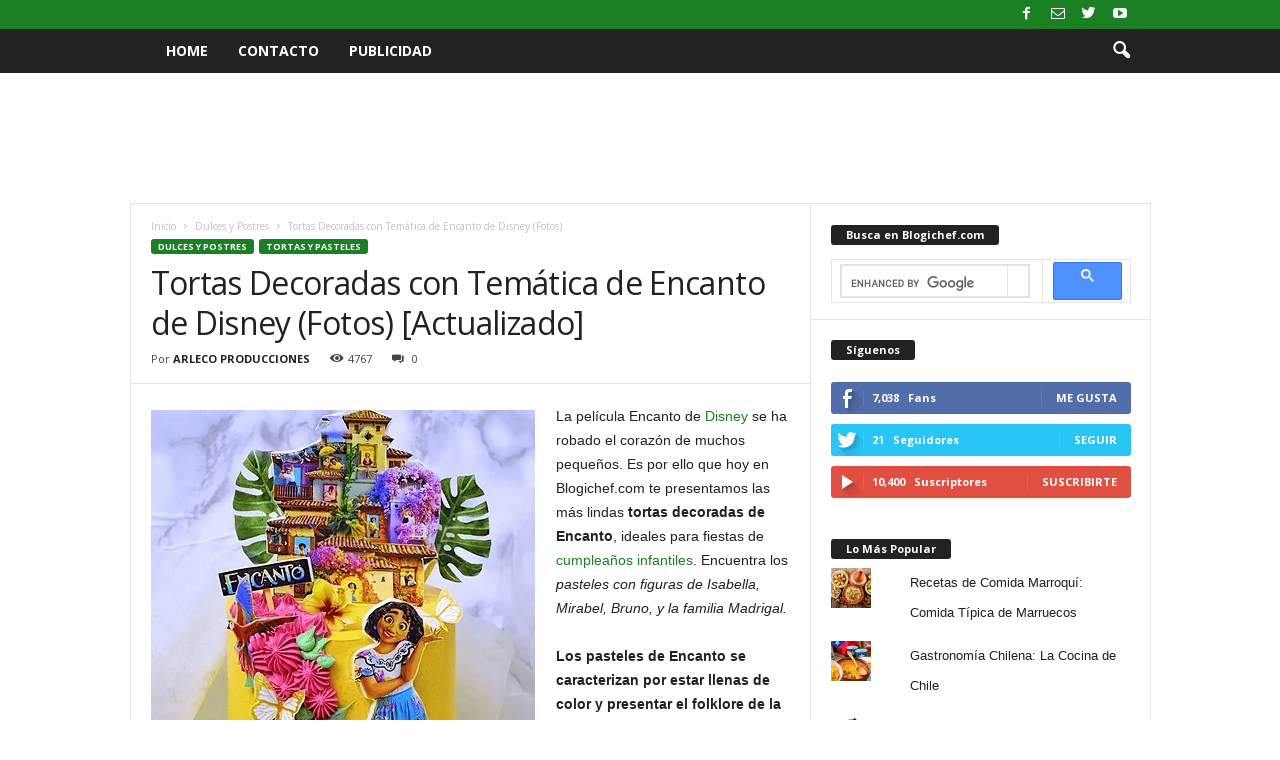

--- FILE ---
content_type: text/html; charset=UTF-8
request_url: https://www.blogichef.com/tortas-de-encanto-decoracion-de-pasteles-de-disney-para-cumpleanos/
body_size: 32651
content:
<!doctype html >
<!--[if IE 8]>    <html class="ie8" dir="ltr" lang="es"> <![endif]-->
<!--[if IE 9]>    <html class="ie9" dir="ltr" lang="es"> <![endif]-->
<!--[if gt IE 8]><!--> <html dir="ltr" lang="es"> <!--<![endif]-->
<head>
    
    <meta charset="UTF-8" />
    <meta name="viewport" content="width=device-width, initial-scale=1.0">
    <link rel="pingback" href="https://www.blogichef.com/xmlrpc.php" />
    	<style>img:is([sizes="auto" i], [sizes^="auto," i]) { contain-intrinsic-size: 3000px 1500px }</style>
	
		<!-- All in One SEO 4.9.0 - aioseo.com -->
		<title>Tortas Decoradas con Temática de Encanto de Disney (Fotos) [Actualizado] | Blogichef | Recetas de Cocina, Comida y Postres</title>
<link crossorigin data-rocket-preconnect href="https://fonts.googleapis.com" rel="preconnect">
<link crossorigin data-rocket-preconnect href="https://cse.google.com" rel="preconnect">
<link crossorigin data-rocket-preconnect href="https://pagead2.googlesyndication.com" rel="preconnect">
<link crossorigin data-rocket-preconnect href="https://www.googletagmanager.com" rel="preconnect">
<link crossorigin data-rocket-preconnect href="https://wp.me" rel="preconnect">
<link crossorigin data-rocket-preconnect href="https://www.google.com" rel="preconnect">
<link crossorigin data-rocket-preconnect href="https://0.gravatar.com" rel="preconnect">
<link crossorigin data-rocket-preconnect href="https://googleads.g.doubleclick.net" rel="preconnect">
<link crossorigin data-rocket-preconnect href="https://secure.gravatar.com" rel="preconnect">
<link crossorigin data-rocket-preconnect href="https://stats.wp.com" rel="preconnect">
<link crossorigin data-rocket-preconnect href="https://api.pinterest.com" rel="preconnect">
<link data-rocket-preload as="style" href="https://fonts.googleapis.com/css?family=Open%20Sans%3A400%2C600%2C700%7CRoboto%20Condensed%3A400%2C500%2C700&#038;display=swap" rel="preload">
<link href="https://fonts.googleapis.com/css?family=Open%20Sans%3A400%2C600%2C700%7CRoboto%20Condensed%3A400%2C500%2C700&#038;display=swap" media="print" onload="this.media=&#039;all&#039;" rel="stylesheet">
<noscript><link rel="stylesheet" href="https://fonts.googleapis.com/css?family=Open%20Sans%3A400%2C600%2C700%7CRoboto%20Condensed%3A400%2C500%2C700&#038;display=swap"></noscript><link rel="preload" data-rocket-preload as="image" href="https://www.blogichef.com/wp-content/uploads/2022/04/tortas2.webp" imagesrcset="https://www.blogichef.com/wp-content/uploads/2022/04/tortas2.webp 437w, https://www.blogichef.com/wp-content/uploads/2022/04/tortas2-263x300.webp 263w" imagesizes="(max-width: 437px) 100vw, 437px" fetchpriority="high">
	<meta name="description" content="Lindas tortas decoradas de Encanto para fiestas de cumpleaños infantiles. Imágenes de decoración de pasteles de Isabella, Mirabel, Bruno, y la familia Madrigal." />
	<meta name="robots" content="max-image-preview:large" />
	<meta name="author" content="ARLECO PRODUCCIONES"/>
	<meta name="google-site-verification" content="bf3LyiLAtEQrONgyxTu9gqwrvdLM3ixkiQXJn93hP1U" />
	<meta name="keywords" content="tortas de encanto,tortas de encanto de disney,tortas de encanto disney,tortas,encanto,postres,pasteles,fotos,disney,tortas decoradas,dulces y postres,tortas y pasteles" />
	<link rel="canonical" href="https://www.blogichef.com/tortas-de-encanto-decoracion-de-pasteles-de-disney-para-cumpleanos/" />
	<meta name="generator" content="All in One SEO (AIOSEO) 4.9.0" />
		<script type="application/ld+json" class="aioseo-schema">
			{"@context":"https:\/\/schema.org","@graph":[{"@type":"Article","@id":"https:\/\/www.blogichef.com\/tortas-de-encanto-decoracion-de-pasteles-de-disney-para-cumpleanos\/#article","name":"Tortas Decoradas con Tem\u00e1tica de Encanto de Disney (Fotos) [Actualizado] | Blogichef | Recetas de Cocina, Comida y Postres","headline":"Tortas Decoradas con Tem\u00e1tica de Encanto de Disney (Fotos) [Actualizado]","author":{"@id":"https:\/\/www.blogichef.com\/author\/admin\/#author"},"publisher":{"@id":"https:\/\/www.blogichef.com\/#organization"},"image":{"@type":"ImageObject","url":"https:\/\/www.blogichef.com\/wp-content\/uploads\/2022\/04\/tortas.webp","@id":"https:\/\/www.blogichef.com\/tortas-de-encanto-decoracion-de-pasteles-de-disney-para-cumpleanos\/#articleImage","width":384,"height":500,"caption":"Tortas"},"datePublished":"2022-04-12T13:23:35-05:00","dateModified":"2025-07-15T18:35:36-05:00","inLanguage":"es-ES","mainEntityOfPage":{"@id":"https:\/\/www.blogichef.com\/tortas-de-encanto-decoracion-de-pasteles-de-disney-para-cumpleanos\/#webpage"},"isPartOf":{"@id":"https:\/\/www.blogichef.com\/tortas-de-encanto-decoracion-de-pasteles-de-disney-para-cumpleanos\/#webpage"},"articleSection":"Dulces y Postres, Tortas y Pasteles, Disney, Encanto, Fotos, Tortas, Tortas de Encanto, Tortas de Encanto de Disney, Tortas de Encanto Disney, Tortas Decoradas"},{"@type":"BreadcrumbList","@id":"https:\/\/www.blogichef.com\/tortas-de-encanto-decoracion-de-pasteles-de-disney-para-cumpleanos\/#breadcrumblist","itemListElement":[{"@type":"ListItem","@id":"https:\/\/www.blogichef.com#listItem","position":1,"name":"Inicio","item":"https:\/\/www.blogichef.com","nextItem":{"@type":"ListItem","@id":"https:\/\/www.blogichef.com\/category\/dulces\/#listItem","name":"Dulces y Postres"}},{"@type":"ListItem","@id":"https:\/\/www.blogichef.com\/category\/dulces\/#listItem","position":2,"name":"Dulces y Postres","item":"https:\/\/www.blogichef.com\/category\/dulces\/","nextItem":{"@type":"ListItem","@id":"https:\/\/www.blogichef.com\/category\/dulces\/tortas\/#listItem","name":"Tortas y Pasteles"},"previousItem":{"@type":"ListItem","@id":"https:\/\/www.blogichef.com#listItem","name":"Inicio"}},{"@type":"ListItem","@id":"https:\/\/www.blogichef.com\/category\/dulces\/tortas\/#listItem","position":3,"name":"Tortas y Pasteles","item":"https:\/\/www.blogichef.com\/category\/dulces\/tortas\/","nextItem":{"@type":"ListItem","@id":"https:\/\/www.blogichef.com\/tortas-de-encanto-decoracion-de-pasteles-de-disney-para-cumpleanos\/#listItem","name":"Tortas Decoradas con Tem\u00e1tica de Encanto de Disney (Fotos) [Actualizado]"},"previousItem":{"@type":"ListItem","@id":"https:\/\/www.blogichef.com\/category\/dulces\/#listItem","name":"Dulces y Postres"}},{"@type":"ListItem","@id":"https:\/\/www.blogichef.com\/tortas-de-encanto-decoracion-de-pasteles-de-disney-para-cumpleanos\/#listItem","position":4,"name":"Tortas Decoradas con Tem\u00e1tica de Encanto de Disney (Fotos) [Actualizado]","previousItem":{"@type":"ListItem","@id":"https:\/\/www.blogichef.com\/category\/dulces\/tortas\/#listItem","name":"Tortas y Pasteles"}}]},{"@type":"Organization","@id":"https:\/\/www.blogichef.com\/#organization","name":"Blogichef | Recetas de Cocina, Comida y Postres","description":"Recetas de comida y postres. Recetas f\u00e1ciles de comida casera e internacional. Decoraci\u00f3n de tortas, cupcakes y dulces.","url":"https:\/\/www.blogichef.com\/"},{"@type":"Person","@id":"https:\/\/www.blogichef.com\/author\/admin\/#author","url":"https:\/\/www.blogichef.com\/author\/admin\/","name":"ARLECO PRODUCCIONES","image":{"@type":"ImageObject","@id":"https:\/\/www.blogichef.com\/tortas-de-encanto-decoracion-de-pasteles-de-disney-para-cumpleanos\/#authorImage","url":"https:\/\/secure.gravatar.com\/avatar\/0457a7ad94613694a90f7c366e723cfb7c57cd1cbbb5d918c3aacaf63ce410a3?s=96&d=mm&r=g","width":96,"height":96,"caption":"ARLECO PRODUCCIONES"}},{"@type":"WebPage","@id":"https:\/\/www.blogichef.com\/tortas-de-encanto-decoracion-de-pasteles-de-disney-para-cumpleanos\/#webpage","url":"https:\/\/www.blogichef.com\/tortas-de-encanto-decoracion-de-pasteles-de-disney-para-cumpleanos\/","name":"Tortas Decoradas con Tem\u00e1tica de Encanto de Disney (Fotos) [Actualizado] | Blogichef | Recetas de Cocina, Comida y Postres","description":"Lindas tortas decoradas de Encanto para fiestas de cumplea\u00f1os infantiles. Im\u00e1genes de decoraci\u00f3n de pasteles de Isabella, Mirabel, Bruno, y la familia Madrigal.","inLanguage":"es-ES","isPartOf":{"@id":"https:\/\/www.blogichef.com\/#website"},"breadcrumb":{"@id":"https:\/\/www.blogichef.com\/tortas-de-encanto-decoracion-de-pasteles-de-disney-para-cumpleanos\/#breadcrumblist"},"author":{"@id":"https:\/\/www.blogichef.com\/author\/admin\/#author"},"creator":{"@id":"https:\/\/www.blogichef.com\/author\/admin\/#author"},"datePublished":"2022-04-12T13:23:35-05:00","dateModified":"2025-07-15T18:35:36-05:00"},{"@type":"WebSite","@id":"https:\/\/www.blogichef.com\/#website","url":"https:\/\/www.blogichef.com\/","name":"Blogichef | Recetas de Cocina, Comida y Postres","description":"Recetas de comida y postres. Recetas f\u00e1ciles de comida casera e internacional. Decoraci\u00f3n de tortas, cupcakes y dulces.","inLanguage":"es-ES","publisher":{"@id":"https:\/\/www.blogichef.com\/#organization"}}]}
		</script>
		<!-- All in One SEO -->

<!-- Jetpack Site Verification Tags -->
<meta name="google-site-verification" content="bf3LyiLAtEQrONgyxTu9gqwrvdLM3ixkiQXJn93hP1U" />
<link rel='dns-prefetch' href='//secure.gravatar.com' />
<link rel='dns-prefetch' href='//stats.wp.com' />
<link rel='dns-prefetch' href='//fonts.googleapis.com' />
<link rel='dns-prefetch' href='//v0.wordpress.com' />
<link href='https://fonts.gstatic.com' crossorigin rel='preconnect' />
<link rel="alternate" type="application/rss+xml" title="Blogichef | Recetas de Cocina, Comida y Postres &raquo; Feed" href="https://www.blogichef.com/feed/" />
<link rel="alternate" type="application/rss+xml" title="Blogichef | Recetas de Cocina, Comida y Postres &raquo; Feed de los comentarios" href="https://www.blogichef.com/comments/feed/" />
<link rel="alternate" type="application/rss+xml" title="Blogichef | Recetas de Cocina, Comida y Postres &raquo; Comentario Tortas Decoradas con Temática de Encanto de Disney (Fotos) [Actualizado] del feed" href="https://www.blogichef.com/tortas-de-encanto-decoracion-de-pasteles-de-disney-para-cumpleanos/feed/" />
		<!-- This site uses the Google Analytics by MonsterInsights plugin v9.10.1 - Using Analytics tracking - https://www.monsterinsights.com/ -->
							<script src="//www.googletagmanager.com/gtag/js?id=G-RJH7VLMJ07"  data-cfasync="false" data-wpfc-render="false" type="text/javascript" async></script>
			<script data-cfasync="false" data-wpfc-render="false" type="text/javascript">
				var mi_version = '9.10.1';
				var mi_track_user = true;
				var mi_no_track_reason = '';
								var MonsterInsightsDefaultLocations = {"page_location":"https:\/\/www.blogichef.com\/tortas-de-encanto-decoracion-de-pasteles-de-disney-para-cumpleanos\/"};
								if ( typeof MonsterInsightsPrivacyGuardFilter === 'function' ) {
					var MonsterInsightsLocations = (typeof MonsterInsightsExcludeQuery === 'object') ? MonsterInsightsPrivacyGuardFilter( MonsterInsightsExcludeQuery ) : MonsterInsightsPrivacyGuardFilter( MonsterInsightsDefaultLocations );
				} else {
					var MonsterInsightsLocations = (typeof MonsterInsightsExcludeQuery === 'object') ? MonsterInsightsExcludeQuery : MonsterInsightsDefaultLocations;
				}

								var disableStrs = [
										'ga-disable-G-RJH7VLMJ07',
									];

				/* Function to detect opted out users */
				function __gtagTrackerIsOptedOut() {
					for (var index = 0; index < disableStrs.length; index++) {
						if (document.cookie.indexOf(disableStrs[index] + '=true') > -1) {
							return true;
						}
					}

					return false;
				}

				/* Disable tracking if the opt-out cookie exists. */
				if (__gtagTrackerIsOptedOut()) {
					for (var index = 0; index < disableStrs.length; index++) {
						window[disableStrs[index]] = true;
					}
				}

				/* Opt-out function */
				function __gtagTrackerOptout() {
					for (var index = 0; index < disableStrs.length; index++) {
						document.cookie = disableStrs[index] + '=true; expires=Thu, 31 Dec 2099 23:59:59 UTC; path=/';
						window[disableStrs[index]] = true;
					}
				}

				if ('undefined' === typeof gaOptout) {
					function gaOptout() {
						__gtagTrackerOptout();
					}
				}
								window.dataLayer = window.dataLayer || [];

				window.MonsterInsightsDualTracker = {
					helpers: {},
					trackers: {},
				};
				if (mi_track_user) {
					function __gtagDataLayer() {
						dataLayer.push(arguments);
					}

					function __gtagTracker(type, name, parameters) {
						if (!parameters) {
							parameters = {};
						}

						if (parameters.send_to) {
							__gtagDataLayer.apply(null, arguments);
							return;
						}

						if (type === 'event') {
														parameters.send_to = monsterinsights_frontend.v4_id;
							var hookName = name;
							if (typeof parameters['event_category'] !== 'undefined') {
								hookName = parameters['event_category'] + ':' + name;
							}

							if (typeof MonsterInsightsDualTracker.trackers[hookName] !== 'undefined') {
								MonsterInsightsDualTracker.trackers[hookName](parameters);
							} else {
								__gtagDataLayer('event', name, parameters);
							}
							
						} else {
							__gtagDataLayer.apply(null, arguments);
						}
					}

					__gtagTracker('js', new Date());
					__gtagTracker('set', {
						'developer_id.dZGIzZG': true,
											});
					if ( MonsterInsightsLocations.page_location ) {
						__gtagTracker('set', MonsterInsightsLocations);
					}
										__gtagTracker('config', 'G-RJH7VLMJ07', {"forceSSL":"true","link_attribution":"true"} );
										window.gtag = __gtagTracker;										(function () {
						/* https://developers.google.com/analytics/devguides/collection/analyticsjs/ */
						/* ga and __gaTracker compatibility shim. */
						var noopfn = function () {
							return null;
						};
						var newtracker = function () {
							return new Tracker();
						};
						var Tracker = function () {
							return null;
						};
						var p = Tracker.prototype;
						p.get = noopfn;
						p.set = noopfn;
						p.send = function () {
							var args = Array.prototype.slice.call(arguments);
							args.unshift('send');
							__gaTracker.apply(null, args);
						};
						var __gaTracker = function () {
							var len = arguments.length;
							if (len === 0) {
								return;
							}
							var f = arguments[len - 1];
							if (typeof f !== 'object' || f === null || typeof f.hitCallback !== 'function') {
								if ('send' === arguments[0]) {
									var hitConverted, hitObject = false, action;
									if ('event' === arguments[1]) {
										if ('undefined' !== typeof arguments[3]) {
											hitObject = {
												'eventAction': arguments[3],
												'eventCategory': arguments[2],
												'eventLabel': arguments[4],
												'value': arguments[5] ? arguments[5] : 1,
											}
										}
									}
									if ('pageview' === arguments[1]) {
										if ('undefined' !== typeof arguments[2]) {
											hitObject = {
												'eventAction': 'page_view',
												'page_path': arguments[2],
											}
										}
									}
									if (typeof arguments[2] === 'object') {
										hitObject = arguments[2];
									}
									if (typeof arguments[5] === 'object') {
										Object.assign(hitObject, arguments[5]);
									}
									if ('undefined' !== typeof arguments[1].hitType) {
										hitObject = arguments[1];
										if ('pageview' === hitObject.hitType) {
											hitObject.eventAction = 'page_view';
										}
									}
									if (hitObject) {
										action = 'timing' === arguments[1].hitType ? 'timing_complete' : hitObject.eventAction;
										hitConverted = mapArgs(hitObject);
										__gtagTracker('event', action, hitConverted);
									}
								}
								return;
							}

							function mapArgs(args) {
								var arg, hit = {};
								var gaMap = {
									'eventCategory': 'event_category',
									'eventAction': 'event_action',
									'eventLabel': 'event_label',
									'eventValue': 'event_value',
									'nonInteraction': 'non_interaction',
									'timingCategory': 'event_category',
									'timingVar': 'name',
									'timingValue': 'value',
									'timingLabel': 'event_label',
									'page': 'page_path',
									'location': 'page_location',
									'title': 'page_title',
									'referrer' : 'page_referrer',
								};
								for (arg in args) {
																		if (!(!args.hasOwnProperty(arg) || !gaMap.hasOwnProperty(arg))) {
										hit[gaMap[arg]] = args[arg];
									} else {
										hit[arg] = args[arg];
									}
								}
								return hit;
							}

							try {
								f.hitCallback();
							} catch (ex) {
							}
						};
						__gaTracker.create = newtracker;
						__gaTracker.getByName = newtracker;
						__gaTracker.getAll = function () {
							return [];
						};
						__gaTracker.remove = noopfn;
						__gaTracker.loaded = true;
						window['__gaTracker'] = __gaTracker;
					})();
									} else {
										console.log("");
					(function () {
						function __gtagTracker() {
							return null;
						}

						window['__gtagTracker'] = __gtagTracker;
						window['gtag'] = __gtagTracker;
					})();
									}
			</script>
							<!-- / Google Analytics by MonsterInsights -->
		<link rel='stylesheet' id='jetpack_related-posts-css' href='https://www.blogichef.com/wp-content/plugins/jetpack/modules/related-posts/related-posts.css?ver=20240116' type='text/css' media='all' />
<style id='wp-emoji-styles-inline-css' type='text/css'>

	img.wp-smiley, img.emoji {
		display: inline !important;
		border: none !important;
		box-shadow: none !important;
		height: 1em !important;
		width: 1em !important;
		margin: 0 0.07em !important;
		vertical-align: -0.1em !important;
		background: none !important;
		padding: 0 !important;
	}
</style>
<link rel='stylesheet' id='wp-block-library-css' href='https://www.blogichef.com/wp-includes/css/dist/block-library/style.min.css?ver=6.8.3' type='text/css' media='all' />
<style id='classic-theme-styles-inline-css' type='text/css'>
/*! This file is auto-generated */
.wp-block-button__link{color:#fff;background-color:#32373c;border-radius:9999px;box-shadow:none;text-decoration:none;padding:calc(.667em + 2px) calc(1.333em + 2px);font-size:1.125em}.wp-block-file__button{background:#32373c;color:#fff;text-decoration:none}
</style>
<link rel='stylesheet' id='aioseo/css/src/vue/standalone/blocks/table-of-contents/global.scss-css' href='https://www.blogichef.com/wp-content/plugins/all-in-one-seo-pack/dist/Lite/assets/css/table-of-contents/global.e90f6d47.css?ver=4.9.0' type='text/css' media='all' />
<link rel='stylesheet' id='mediaelement-css' href='https://www.blogichef.com/wp-content/cache/background-css/1/www.blogichef.com/wp-includes/js/mediaelement/mediaelementplayer-legacy.min.css?ver=4.2.17&wpr_t=1765878545' type='text/css' media='all' />
<link rel='stylesheet' id='wp-mediaelement-css' href='https://www.blogichef.com/wp-includes/js/mediaelement/wp-mediaelement.min.css?ver=6.8.3' type='text/css' media='all' />
<style id='jetpack-sharing-buttons-style-inline-css' type='text/css'>
.jetpack-sharing-buttons__services-list{display:flex;flex-direction:row;flex-wrap:wrap;gap:0;list-style-type:none;margin:5px;padding:0}.jetpack-sharing-buttons__services-list.has-small-icon-size{font-size:12px}.jetpack-sharing-buttons__services-list.has-normal-icon-size{font-size:16px}.jetpack-sharing-buttons__services-list.has-large-icon-size{font-size:24px}.jetpack-sharing-buttons__services-list.has-huge-icon-size{font-size:36px}@media print{.jetpack-sharing-buttons__services-list{display:none!important}}.editor-styles-wrapper .wp-block-jetpack-sharing-buttons{gap:0;padding-inline-start:0}ul.jetpack-sharing-buttons__services-list.has-background{padding:1.25em 2.375em}
</style>
<style id='global-styles-inline-css' type='text/css'>
:root{--wp--preset--aspect-ratio--square: 1;--wp--preset--aspect-ratio--4-3: 4/3;--wp--preset--aspect-ratio--3-4: 3/4;--wp--preset--aspect-ratio--3-2: 3/2;--wp--preset--aspect-ratio--2-3: 2/3;--wp--preset--aspect-ratio--16-9: 16/9;--wp--preset--aspect-ratio--9-16: 9/16;--wp--preset--color--black: #000000;--wp--preset--color--cyan-bluish-gray: #abb8c3;--wp--preset--color--white: #ffffff;--wp--preset--color--pale-pink: #f78da7;--wp--preset--color--vivid-red: #cf2e2e;--wp--preset--color--luminous-vivid-orange: #ff6900;--wp--preset--color--luminous-vivid-amber: #fcb900;--wp--preset--color--light-green-cyan: #7bdcb5;--wp--preset--color--vivid-green-cyan: #00d084;--wp--preset--color--pale-cyan-blue: #8ed1fc;--wp--preset--color--vivid-cyan-blue: #0693e3;--wp--preset--color--vivid-purple: #9b51e0;--wp--preset--gradient--vivid-cyan-blue-to-vivid-purple: linear-gradient(135deg,rgba(6,147,227,1) 0%,rgb(155,81,224) 100%);--wp--preset--gradient--light-green-cyan-to-vivid-green-cyan: linear-gradient(135deg,rgb(122,220,180) 0%,rgb(0,208,130) 100%);--wp--preset--gradient--luminous-vivid-amber-to-luminous-vivid-orange: linear-gradient(135deg,rgba(252,185,0,1) 0%,rgba(255,105,0,1) 100%);--wp--preset--gradient--luminous-vivid-orange-to-vivid-red: linear-gradient(135deg,rgba(255,105,0,1) 0%,rgb(207,46,46) 100%);--wp--preset--gradient--very-light-gray-to-cyan-bluish-gray: linear-gradient(135deg,rgb(238,238,238) 0%,rgb(169,184,195) 100%);--wp--preset--gradient--cool-to-warm-spectrum: linear-gradient(135deg,rgb(74,234,220) 0%,rgb(151,120,209) 20%,rgb(207,42,186) 40%,rgb(238,44,130) 60%,rgb(251,105,98) 80%,rgb(254,248,76) 100%);--wp--preset--gradient--blush-light-purple: linear-gradient(135deg,rgb(255,206,236) 0%,rgb(152,150,240) 100%);--wp--preset--gradient--blush-bordeaux: linear-gradient(135deg,rgb(254,205,165) 0%,rgb(254,45,45) 50%,rgb(107,0,62) 100%);--wp--preset--gradient--luminous-dusk: linear-gradient(135deg,rgb(255,203,112) 0%,rgb(199,81,192) 50%,rgb(65,88,208) 100%);--wp--preset--gradient--pale-ocean: linear-gradient(135deg,rgb(255,245,203) 0%,rgb(182,227,212) 50%,rgb(51,167,181) 100%);--wp--preset--gradient--electric-grass: linear-gradient(135deg,rgb(202,248,128) 0%,rgb(113,206,126) 100%);--wp--preset--gradient--midnight: linear-gradient(135deg,rgb(2,3,129) 0%,rgb(40,116,252) 100%);--wp--preset--font-size--small: 10px;--wp--preset--font-size--medium: 20px;--wp--preset--font-size--large: 30px;--wp--preset--font-size--x-large: 42px;--wp--preset--font-size--regular: 14px;--wp--preset--font-size--larger: 48px;--wp--preset--spacing--20: 0.44rem;--wp--preset--spacing--30: 0.67rem;--wp--preset--spacing--40: 1rem;--wp--preset--spacing--50: 1.5rem;--wp--preset--spacing--60: 2.25rem;--wp--preset--spacing--70: 3.38rem;--wp--preset--spacing--80: 5.06rem;--wp--preset--shadow--natural: 6px 6px 9px rgba(0, 0, 0, 0.2);--wp--preset--shadow--deep: 12px 12px 50px rgba(0, 0, 0, 0.4);--wp--preset--shadow--sharp: 6px 6px 0px rgba(0, 0, 0, 0.2);--wp--preset--shadow--outlined: 6px 6px 0px -3px rgba(255, 255, 255, 1), 6px 6px rgba(0, 0, 0, 1);--wp--preset--shadow--crisp: 6px 6px 0px rgba(0, 0, 0, 1);}:where(.is-layout-flex){gap: 0.5em;}:where(.is-layout-grid){gap: 0.5em;}body .is-layout-flex{display: flex;}.is-layout-flex{flex-wrap: wrap;align-items: center;}.is-layout-flex > :is(*, div){margin: 0;}body .is-layout-grid{display: grid;}.is-layout-grid > :is(*, div){margin: 0;}:where(.wp-block-columns.is-layout-flex){gap: 2em;}:where(.wp-block-columns.is-layout-grid){gap: 2em;}:where(.wp-block-post-template.is-layout-flex){gap: 1.25em;}:where(.wp-block-post-template.is-layout-grid){gap: 1.25em;}.has-black-color{color: var(--wp--preset--color--black) !important;}.has-cyan-bluish-gray-color{color: var(--wp--preset--color--cyan-bluish-gray) !important;}.has-white-color{color: var(--wp--preset--color--white) !important;}.has-pale-pink-color{color: var(--wp--preset--color--pale-pink) !important;}.has-vivid-red-color{color: var(--wp--preset--color--vivid-red) !important;}.has-luminous-vivid-orange-color{color: var(--wp--preset--color--luminous-vivid-orange) !important;}.has-luminous-vivid-amber-color{color: var(--wp--preset--color--luminous-vivid-amber) !important;}.has-light-green-cyan-color{color: var(--wp--preset--color--light-green-cyan) !important;}.has-vivid-green-cyan-color{color: var(--wp--preset--color--vivid-green-cyan) !important;}.has-pale-cyan-blue-color{color: var(--wp--preset--color--pale-cyan-blue) !important;}.has-vivid-cyan-blue-color{color: var(--wp--preset--color--vivid-cyan-blue) !important;}.has-vivid-purple-color{color: var(--wp--preset--color--vivid-purple) !important;}.has-black-background-color{background-color: var(--wp--preset--color--black) !important;}.has-cyan-bluish-gray-background-color{background-color: var(--wp--preset--color--cyan-bluish-gray) !important;}.has-white-background-color{background-color: var(--wp--preset--color--white) !important;}.has-pale-pink-background-color{background-color: var(--wp--preset--color--pale-pink) !important;}.has-vivid-red-background-color{background-color: var(--wp--preset--color--vivid-red) !important;}.has-luminous-vivid-orange-background-color{background-color: var(--wp--preset--color--luminous-vivid-orange) !important;}.has-luminous-vivid-amber-background-color{background-color: var(--wp--preset--color--luminous-vivid-amber) !important;}.has-light-green-cyan-background-color{background-color: var(--wp--preset--color--light-green-cyan) !important;}.has-vivid-green-cyan-background-color{background-color: var(--wp--preset--color--vivid-green-cyan) !important;}.has-pale-cyan-blue-background-color{background-color: var(--wp--preset--color--pale-cyan-blue) !important;}.has-vivid-cyan-blue-background-color{background-color: var(--wp--preset--color--vivid-cyan-blue) !important;}.has-vivid-purple-background-color{background-color: var(--wp--preset--color--vivid-purple) !important;}.has-black-border-color{border-color: var(--wp--preset--color--black) !important;}.has-cyan-bluish-gray-border-color{border-color: var(--wp--preset--color--cyan-bluish-gray) !important;}.has-white-border-color{border-color: var(--wp--preset--color--white) !important;}.has-pale-pink-border-color{border-color: var(--wp--preset--color--pale-pink) !important;}.has-vivid-red-border-color{border-color: var(--wp--preset--color--vivid-red) !important;}.has-luminous-vivid-orange-border-color{border-color: var(--wp--preset--color--luminous-vivid-orange) !important;}.has-luminous-vivid-amber-border-color{border-color: var(--wp--preset--color--luminous-vivid-amber) !important;}.has-light-green-cyan-border-color{border-color: var(--wp--preset--color--light-green-cyan) !important;}.has-vivid-green-cyan-border-color{border-color: var(--wp--preset--color--vivid-green-cyan) !important;}.has-pale-cyan-blue-border-color{border-color: var(--wp--preset--color--pale-cyan-blue) !important;}.has-vivid-cyan-blue-border-color{border-color: var(--wp--preset--color--vivid-cyan-blue) !important;}.has-vivid-purple-border-color{border-color: var(--wp--preset--color--vivid-purple) !important;}.has-vivid-cyan-blue-to-vivid-purple-gradient-background{background: var(--wp--preset--gradient--vivid-cyan-blue-to-vivid-purple) !important;}.has-light-green-cyan-to-vivid-green-cyan-gradient-background{background: var(--wp--preset--gradient--light-green-cyan-to-vivid-green-cyan) !important;}.has-luminous-vivid-amber-to-luminous-vivid-orange-gradient-background{background: var(--wp--preset--gradient--luminous-vivid-amber-to-luminous-vivid-orange) !important;}.has-luminous-vivid-orange-to-vivid-red-gradient-background{background: var(--wp--preset--gradient--luminous-vivid-orange-to-vivid-red) !important;}.has-very-light-gray-to-cyan-bluish-gray-gradient-background{background: var(--wp--preset--gradient--very-light-gray-to-cyan-bluish-gray) !important;}.has-cool-to-warm-spectrum-gradient-background{background: var(--wp--preset--gradient--cool-to-warm-spectrum) !important;}.has-blush-light-purple-gradient-background{background: var(--wp--preset--gradient--blush-light-purple) !important;}.has-blush-bordeaux-gradient-background{background: var(--wp--preset--gradient--blush-bordeaux) !important;}.has-luminous-dusk-gradient-background{background: var(--wp--preset--gradient--luminous-dusk) !important;}.has-pale-ocean-gradient-background{background: var(--wp--preset--gradient--pale-ocean) !important;}.has-electric-grass-gradient-background{background: var(--wp--preset--gradient--electric-grass) !important;}.has-midnight-gradient-background{background: var(--wp--preset--gradient--midnight) !important;}.has-small-font-size{font-size: var(--wp--preset--font-size--small) !important;}.has-medium-font-size{font-size: var(--wp--preset--font-size--medium) !important;}.has-large-font-size{font-size: var(--wp--preset--font-size--large) !important;}.has-x-large-font-size{font-size: var(--wp--preset--font-size--x-large) !important;}
:where(.wp-block-post-template.is-layout-flex){gap: 1.25em;}:where(.wp-block-post-template.is-layout-grid){gap: 1.25em;}
:where(.wp-block-columns.is-layout-flex){gap: 2em;}:where(.wp-block-columns.is-layout-grid){gap: 2em;}
:root :where(.wp-block-pullquote){font-size: 1.5em;line-height: 1.6;}
</style>

<link rel='stylesheet' id='td-theme-css' href='https://www.blogichef.com/wp-content/cache/background-css/1/www.blogichef.com/wp-content/themes/Newsmag/style.css?ver=4.9.3&wpr_t=1765878545' type='text/css' media='all' />
<style id='td-theme-inline-css' type='text/css'>
    
        @media (max-width: 767px) {
            .td-header-desktop-wrap {
                display: none;
            }
        }
        @media (min-width: 767px) {
            .td-header-mobile-wrap {
                display: none;
            }
        }
    
	
</style>
<link rel='stylesheet' id='td-legacy-framework-front-style-css' href='https://www.blogichef.com/wp-content/cache/background-css/1/www.blogichef.com/wp-content/plugins/td-composer/legacy/Newsmag/assets/css/td_legacy_main.css?ver=1635eff777f3f984f6e7620a0dd3902b&wpr_t=1765878545' type='text/css' media='all' />
<link rel='stylesheet' id='sharedaddy-css' href='https://www.blogichef.com/wp-content/plugins/jetpack/modules/sharedaddy/sharing.css?ver=15.2' type='text/css' media='all' />
<link rel='stylesheet' id='social-logos-css' href='https://www.blogichef.com/wp-content/plugins/jetpack/_inc/social-logos/social-logos.min.css?ver=15.2' type='text/css' media='all' />
<script type="text/javascript" id="jetpack_related-posts-js-extra">
/* <![CDATA[ */
var related_posts_js_options = {"post_heading":"h4"};
/* ]]> */
</script>
<script type="text/javascript" src="https://www.blogichef.com/wp-content/plugins/jetpack/_inc/build/related-posts/related-posts.min.js?ver=20240116" id="jetpack_related-posts-js"></script>
<script type="text/javascript" src="https://www.blogichef.com/wp-content/plugins/google-analytics-for-wordpress/assets/js/frontend-gtag.min.js?ver=9.10.1" id="monsterinsights-frontend-script-js" async="async" data-wp-strategy="async"></script>
<script data-cfasync="false" data-wpfc-render="false" type="text/javascript" id='monsterinsights-frontend-script-js-extra'>/* <![CDATA[ */
var monsterinsights_frontend = {"js_events_tracking":"true","download_extensions":"doc,pdf,ppt,zip,xls,docx,pptx,xlsx","inbound_paths":"[{\"path\":\"\\\/go\\\/\",\"label\":\"affiliate\"},{\"path\":\"\\\/recommend\\\/\",\"label\":\"affiliate\"}]","home_url":"https:\/\/www.blogichef.com","hash_tracking":"false","v4_id":"G-RJH7VLMJ07"};/* ]]> */
</script>
<script type="text/javascript" src="https://www.blogichef.com/wp-includes/js/jquery/jquery.min.js?ver=3.7.1" id="jquery-core-js"></script>
<script type="text/javascript" src="https://www.blogichef.com/wp-includes/js/jquery/jquery-migrate.min.js?ver=3.4.1" id="jquery-migrate-js"></script>
<script type="text/javascript" id="jquery-js-after">
/* <![CDATA[ */
jQuery(document).ready(function() {
	jQuery(".287518ba03b6fbd8932844ce45f8d9bd").click(function() {
		jQuery.post(
			"https://www.blogichef.com/wp-admin/admin-ajax.php", {
				"action": "quick_adsense_onpost_ad_click",
				"quick_adsense_onpost_ad_index": jQuery(this).attr("data-index"),
				"quick_adsense_nonce": "e44776d660",
			}, function(response) { }
		);
	});
});
/* ]]> */
</script>
<link rel="https://api.w.org/" href="https://www.blogichef.com/wp-json/" /><link rel="alternate" title="JSON" type="application/json" href="https://www.blogichef.com/wp-json/wp/v2/posts/8200" /><link rel="EditURI" type="application/rsd+xml" title="RSD" href="https://www.blogichef.com/xmlrpc.php?rsd" />
<meta name="generator" content="WordPress 6.8.3" />
<link rel='shortlink' href='https://wp.me/p7o8YB-28g' />
<link rel="alternate" title="oEmbed (JSON)" type="application/json+oembed" href="https://www.blogichef.com/wp-json/oembed/1.0/embed?url=https%3A%2F%2Fwww.blogichef.com%2Ftortas-de-encanto-decoracion-de-pasteles-de-disney-para-cumpleanos%2F" />
<link rel="alternate" title="oEmbed (XML)" type="text/xml+oembed" href="https://www.blogichef.com/wp-json/oembed/1.0/embed?url=https%3A%2F%2Fwww.blogichef.com%2Ftortas-de-encanto-decoracion-de-pasteles-de-disney-para-cumpleanos%2F&#038;format=xml" />
	<style>img#wpstats{display:none}</style>
		<!--[if lt IE 9]><script src="https://cdnjs.cloudflare.com/ajax/libs/html5shiv/3.7.3/html5shiv.js"></script><![endif]-->
    			<script>
				window.tdwGlobal = {"adminUrl":"https:\/\/www.blogichef.com\/wp-admin\/","wpRestNonce":"526734b1aa","wpRestUrl":"https:\/\/www.blogichef.com\/wp-json\/","permalinkStructure":"\/%postname%\/"};
			</script>
			
<!-- JS generated by theme -->

<script>
    
    

	    var tdBlocksArray = []; //here we store all the items for the current page

	    //td_block class - each ajax block uses a object of this class for requests
	    function tdBlock() {
		    this.id = '';
		    this.block_type = 1; //block type id (1-234 etc)
		    this.atts = '';
		    this.td_column_number = '';
		    this.td_current_page = 1; //
		    this.post_count = 0; //from wp
		    this.found_posts = 0; //from wp
		    this.max_num_pages = 0; //from wp
		    this.td_filter_value = ''; //current live filter value
		    this.is_ajax_running = false;
		    this.td_user_action = ''; // load more or infinite loader (used by the animation)
		    this.header_color = '';
		    this.ajax_pagination_infinite_stop = ''; //show load more at page x
	    }


        // td_js_generator - mini detector
        (function(){
            var htmlTag = document.getElementsByTagName("html")[0];

	        if ( navigator.userAgent.indexOf("MSIE 10.0") > -1 ) {
                htmlTag.className += ' ie10';
            }

            if ( !!navigator.userAgent.match(/Trident.*rv\:11\./) ) {
                htmlTag.className += ' ie11';
            }

	        if ( navigator.userAgent.indexOf("Edge") > -1 ) {
                htmlTag.className += ' ieEdge';
            }

            if ( /(iPad|iPhone|iPod)/g.test(navigator.userAgent) ) {
                htmlTag.className += ' td-md-is-ios';
            }

            var user_agent = navigator.userAgent.toLowerCase();
            if ( user_agent.indexOf("android") > -1 ) {
                htmlTag.className += ' td-md-is-android';
            }

            if ( -1 !== navigator.userAgent.indexOf('Mac OS X')  ) {
                htmlTag.className += ' td-md-is-os-x';
            }

            if ( /chrom(e|ium)/.test(navigator.userAgent.toLowerCase()) ) {
               htmlTag.className += ' td-md-is-chrome';
            }

            if ( -1 !== navigator.userAgent.indexOf('Firefox') ) {
                htmlTag.className += ' td-md-is-firefox';
            }

            if ( -1 !== navigator.userAgent.indexOf('Safari') && -1 === navigator.userAgent.indexOf('Chrome') ) {
                htmlTag.className += ' td-md-is-safari';
            }

            if( -1 !== navigator.userAgent.indexOf('IEMobile') ){
                htmlTag.className += ' td-md-is-iemobile';
            }

        })();




        var tdLocalCache = {};

        ( function () {
            "use strict";

            tdLocalCache = {
                data: {},
                remove: function (resource_id) {
                    delete tdLocalCache.data[resource_id];
                },
                exist: function (resource_id) {
                    return tdLocalCache.data.hasOwnProperty(resource_id) && tdLocalCache.data[resource_id] !== null;
                },
                get: function (resource_id) {
                    return tdLocalCache.data[resource_id];
                },
                set: function (resource_id, cachedData) {
                    tdLocalCache.remove(resource_id);
                    tdLocalCache.data[resource_id] = cachedData;
                }
            };
        })();

    
    
var td_viewport_interval_list=[{"limitBottom":767,"sidebarWidth":251},{"limitBottom":1023,"sidebarWidth":339}];
var tds_general_modal_image="yes";
var tdc_is_installed="yes";
var td_ajax_url="https:\/\/www.blogichef.com\/wp-admin\/admin-ajax.php?td_theme_name=Newsmag&v=4.9.3";
var td_get_template_directory_uri="https:\/\/www.blogichef.com\/wp-content\/plugins\/td-composer\/legacy\/common";
var tds_snap_menu="";
var tds_logo_on_sticky="";
var tds_header_style="5";
var td_please_wait="Por favor espera...";
var td_email_user_pass_incorrect="Usuario o contrase\u00f1a incorrecta!";
var td_email_user_incorrect="Correo electr\u00f3nico o nombre de usuario incorrecto!";
var td_email_incorrect="Email incorrecto!";
var tds_more_articles_on_post_enable="";
var tds_more_articles_on_post_time_to_wait="";
var tds_more_articles_on_post_pages_distance_from_top=0;
var tds_theme_color_site_wide="#1b7f24";
var tds_smart_sidebar="";
var tdThemeName="Newsmag";
var td_magnific_popup_translation_tPrev="Anterior (tecla de flecha izquierda)";
var td_magnific_popup_translation_tNext="Siguiente (tecla de flecha derecha)";
var td_magnific_popup_translation_tCounter="%curr% de %total%";
var td_magnific_popup_translation_ajax_tError="El contenido de %url% no pudo cargarse.";
var td_magnific_popup_translation_image_tError="La imagen #%curr% no pudo cargarse.";
var tdBlockNonce="2eac0a42e9";
var tdDateNamesI18n={"month_names":["enero","febrero","marzo","abril","mayo","junio","julio","agosto","septiembre","octubre","noviembre","diciembre"],"month_names_short":["Ene","Feb","Mar","Abr","May","Jun","Jul","Ago","Sep","Oct","Nov","Dic"],"day_names":["domingo","lunes","martes","mi\u00e9rcoles","jueves","viernes","s\u00e1bado"],"day_names_short":["Dom","Lun","Mar","Mi\u00e9","Jue","Vie","S\u00e1b"]};
var td_ad_background_click_link="";
var td_ad_background_click_target="";
</script>


<!-- Header style compiled by theme -->

<style>
    
.td-header-border:before,
    .td-trending-now-title,
    .td_block_mega_menu .td_mega_menu_sub_cats .cur-sub-cat,
    .td-post-category:hover,
    .td-header-style-2 .td-header-sp-logo,
    .td-next-prev-wrap a:hover i,
    .page-nav .current,
    .widget_calendar tfoot a:hover,
    .td-footer-container .widget_search .wpb_button:hover,
    .td-scroll-up-visible,
    .dropcap,
    .td-category a,
    input[type="submit"]:hover,
    .td-post-small-box a:hover,
    .td-404-sub-sub-title a:hover,
    .td-rating-bar-wrap div,
    .td_top_authors .td-active .td-author-post-count,
    .td_top_authors .td-active .td-author-comments-count,
    .td_smart_list_3 .td-sml3-top-controls i:hover,
    .td_smart_list_3 .td-sml3-bottom-controls i:hover,
    .td_wrapper_video_playlist .td_video_controls_playlist_wrapper,
    .td-read-more a:hover,
    .td-login-wrap .btn,
    .td_display_err,
    .td-header-style-6 .td-top-menu-full,
    #bbpress-forums button:hover,
    #bbpress-forums .bbp-pagination .current,
    .bbp_widget_login .button:hover,
    .header-search-wrap .td-drop-down-search .btn:hover,
    .td-post-text-content .more-link-wrap:hover a,
    #buddypress div.item-list-tabs ul li > a span,
    #buddypress div.item-list-tabs ul li > a:hover span,
    #buddypress input[type=submit]:hover,
    #buddypress a.button:hover span,
    #buddypress div.item-list-tabs ul li.selected a span,
    #buddypress div.item-list-tabs ul li.current a span,
    #buddypress input[type=submit]:focus,
    .td-grid-style-3 .td-big-grid-post .td-module-thumb a:last-child:before,
    .td-grid-style-4 .td-big-grid-post .td-module-thumb a:last-child:before,
    .td-grid-style-5 .td-big-grid-post .td-module-thumb:after,
    .td_category_template_2 .td-category-siblings .td-category a:hover,
    .td-weather-week:before,
    .td-weather-information:before,
     .td_3D_btn,
    .td_shadow_btn,
    .td_default_btn,
    .td_square_btn, 
    .td_outlined_btn:hover {
        background-color: #1b7f24;
    }

    @media (max-width: 767px) {
        .td-category a.td-current-sub-category {
            background-color: #1b7f24;
        }
    }

    .woocommerce .onsale,
    .woocommerce .woocommerce a.button:hover,
    .woocommerce-page .woocommerce .button:hover,
    .single-product .product .summary .cart .button:hover,
    .woocommerce .woocommerce .product a.button:hover,
    .woocommerce .product a.button:hover,
    .woocommerce .product #respond input#submit:hover,
    .woocommerce .checkout input#place_order:hover,
    .woocommerce .woocommerce.widget .button:hover,
    .woocommerce .woocommerce-message .button:hover,
    .woocommerce .woocommerce-error .button:hover,
    .woocommerce .woocommerce-info .button:hover,
    .woocommerce.widget .ui-slider .ui-slider-handle,
    .vc_btn-black:hover,
	.wpb_btn-black:hover,
	.item-list-tabs .feed:hover a,
	.td-smart-list-button:hover {
    	background-color: #1b7f24;
    }

    .td-header-sp-top-menu .top-header-menu > .current-menu-item > a,
    .td-header-sp-top-menu .top-header-menu > .current-menu-ancestor > a,
    .td-header-sp-top-menu .top-header-menu > .current-category-ancestor > a,
    .td-header-sp-top-menu .top-header-menu > li > a:hover,
    .td-header-sp-top-menu .top-header-menu > .sfHover > a,
    .top-header-menu ul .current-menu-item > a,
    .top-header-menu ul .current-menu-ancestor > a,
    .top-header-menu ul .current-category-ancestor > a,
    .top-header-menu ul li > a:hover,
    .top-header-menu ul .sfHover > a,
    .sf-menu ul .td-menu-item > a:hover,
    .sf-menu ul .sfHover > a,
    .sf-menu ul .current-menu-ancestor > a,
    .sf-menu ul .current-category-ancestor > a,
    .sf-menu ul .current-menu-item > a,
    .td_module_wrap:hover .entry-title a,
    .td_mod_mega_menu:hover .entry-title a,
    .footer-email-wrap a,
    .widget a:hover,
    .td-footer-container .widget_calendar #today,
    .td-category-pulldown-filter a.td-pulldown-category-filter-link:hover,
    .td-load-more-wrap a:hover,
    .td-post-next-prev-content a:hover,
    .td-author-name a:hover,
    .td-author-url a:hover,
    .td_mod_related_posts:hover .entry-title a,
    .td-search-query,
    .header-search-wrap .td-drop-down-search .result-msg a:hover,
    .td_top_authors .td-active .td-authors-name a,
    .post blockquote p,
    .td-post-content blockquote p,
    .page blockquote p,
    .comment-list cite a:hover,
    .comment-list cite:hover,
    .comment-list .comment-reply-link:hover,
    a,
    .white-menu #td-header-menu .sf-menu > li > a:hover,
    .white-menu #td-header-menu .sf-menu > .current-menu-ancestor > a,
    .white-menu #td-header-menu .sf-menu > .current-menu-item > a,
    .td_quote_on_blocks,
    #bbpress-forums .bbp-forum-freshness a:hover,
    #bbpress-forums .bbp-topic-freshness a:hover,
    #bbpress-forums .bbp-forums-list li a:hover,
    #bbpress-forums .bbp-forum-title:hover,
    #bbpress-forums .bbp-topic-permalink:hover,
    #bbpress-forums .bbp-topic-started-by a:hover,
    #bbpress-forums .bbp-topic-started-in a:hover,
    #bbpress-forums .bbp-body .super-sticky li.bbp-topic-title .bbp-topic-permalink,
    #bbpress-forums .bbp-body .sticky li.bbp-topic-title .bbp-topic-permalink,
    #bbpress-forums #subscription-toggle a:hover,
    #bbpress-forums #favorite-toggle a:hover,
    .woocommerce-account .woocommerce-MyAccount-navigation a:hover,
    .widget_display_replies .bbp-author-name,
    .widget_display_topics .bbp-author-name,
    .archive .widget_archive .current,
    .archive .widget_archive .current a,
    .td-subcategory-header .td-category-siblings .td-subcat-dropdown a.td-current-sub-category,
    .td-subcategory-header .td-category-siblings .td-subcat-dropdown a:hover,
    .td-pulldown-filter-display-option:hover,
    .td-pulldown-filter-display-option .td-pulldown-filter-link:hover,
    .td_normal_slide .td-wrapper-pulldown-filter .td-pulldown-filter-list a:hover,
    #buddypress ul.item-list li div.item-title a:hover,
    .td_block_13 .td-pulldown-filter-list a:hover,
    .td_smart_list_8 .td-smart-list-dropdown-wrap .td-smart-list-button:hover,
    .td_smart_list_8 .td-smart-list-dropdown-wrap .td-smart-list-button:hover i,
    .td-sub-footer-container a:hover,
    .td-instagram-user a,
     .td_outlined_btn {
        color: #1b7f24;
    }

    .td-mega-menu .wpb_content_element li a:hover,
    .td_login_tab_focus {
        color: #1b7f24 !important;
    }

    .td-next-prev-wrap a:hover i,
    .page-nav .current,
    .widget_tag_cloud a:hover,
    .post .td_quote_box,
    .page .td_quote_box,
    .td-login-panel-title,
    #bbpress-forums .bbp-pagination .current,
    .td_category_template_2 .td-category-siblings .td-category a:hover,
    .page-template-page-pagebuilder-latest .td-instagram-user,
     .td_outlined_btn {
        border-color: #1b7f24;
    }

    .td_wrapper_video_playlist .td_video_currently_playing:after,
    .item-list-tabs .feed:hover {
        border-color: #1b7f24 !important;
    }


    
    .td-header-top-menu,
    .td-header-wrap .td-top-menu-full {
        background-color: #1b7f24;
    }

    .td-header-style-1 .td-header-top-menu,
    .td-header-style-2 .td-top-bar-container,
    .td-header-style-7 .td-header-top-menu {
        padding: 0 12px;
        top: 0;
    }
</style>




<script type="application/ld+json">
    {
        "@context": "http://schema.org",
        "@type": "BreadcrumbList",
        "itemListElement": [
            {
                "@type": "ListItem",
                "position": 1,
                "item": {
                    "@type": "WebSite",
                    "@id": "https://www.blogichef.com/",
                    "name": "Inicio"
                }
            },
            {
                "@type": "ListItem",
                "position": 2,
                    "item": {
                    "@type": "WebPage",
                    "@id": "https://www.blogichef.com/category/dulces/",
                    "name": "Dulces y Postres"
                }
            }
            ,{
                "@type": "ListItem",
                "position": 3,
                    "item": {
                    "@type": "WebPage",
                    "@id": "https://www.blogichef.com/tortas-de-encanto-decoracion-de-pasteles-de-disney-para-cumpleanos/",
                    "name": "Tortas Decoradas con Temática de Encanto de Disney (Fotos) "                                
                }
            }    
        ]
    }
</script>
	<style id="tdw-css-placeholder">.sijadadvqtq{}</style><style></style><noscript><style id="rocket-lazyload-nojs-css">.rll-youtube-player, [data-lazy-src]{display:none !important;}</style></noscript><style id="rocket-lazyrender-inline-css">[data-wpr-lazyrender] {content-visibility: auto;}</style><style id="wpr-lazyload-bg-container"></style><style id="wpr-lazyload-bg-exclusion">.td-sp{--wpr-bg-3d123118-1c43-4d13-b5ba-11044c189fff: url('https://www.blogichef.com/wp-content/plugins/td-composer/legacy/Newsmag/assets/images/sprite/elements.png');}</style>
<noscript>
<style id="wpr-lazyload-bg-nostyle">.mejs-overlay-button{--wpr-bg-95147860-86d3-4396-b79e-b13b5a07a60a: url('https://www.blogichef.com/wp-includes/js/mediaelement/mejs-controls.svg');}.mejs-overlay-loading-bg-img{--wpr-bg-8b05835e-5959-4f59-b70e-339261827ef6: url('https://www.blogichef.com/wp-includes/js/mediaelement/mejs-controls.svg');}.mejs-button>button{--wpr-bg-9bf1d85c-7d5d-4351-a365-48c722ece8de: url('https://www.blogichef.com/wp-includes/js/mediaelement/mejs-controls.svg');}.td-page-content .wp-block-pullquote blockquote p:first-child:before,
.td-post-content .wp-block-pullquote blockquote p:first-child:before,
.wpb_text_column .wp-block-pullquote blockquote p:first-child:before,
.td_block_text_with_title .wp-block-pullquote blockquote p:first-child:before,
.mce-content-body .wp-block-pullquote blockquote p:first-child:before,
.comment-content .wp-block-pullquote blockquote p:first-child:before,
.td-page-content .td_pull_quote p:first-child:before,
.td-post-content .td_pull_quote p:first-child:before,
.wpb_text_column .td_pull_quote p:first-child:before,
.td_block_text_with_title .td_pull_quote p:first-child:before,
.mce-content-body .td_pull_quote p:first-child:before,
.comment-content .td_pull_quote p:first-child:before{--wpr-bg-75a3590f-4ded-4805-893f-70cb6bffd36d: url('https://www.blogichef.com/wp-content/themes/Newsmag/images/icons/pull-quote-left.png');}.td-page-content .wp-block-pullquote blockquote p:after,
.td-post-content .wp-block-pullquote blockquote p:after,
.wpb_text_column .wp-block-pullquote blockquote p:after,
.td_block_text_with_title .wp-block-pullquote blockquote p:after,
.mce-content-body .wp-block-pullquote blockquote p:after,
.comment-content .wp-block-pullquote blockquote p:after,
.td-page-content .td_pull_quote p:after,
.td-post-content .td_pull_quote p:after,
.wpb_text_column .td_pull_quote p:after,
.td_block_text_with_title .td_pull_quote p:after,
.mce-content-body .td_pull_quote p:after,
.comment-content .td_pull_quote p:after{--wpr-bg-6f3b1ee8-fb24-4b90-9195-8430208d96a9: url('https://www.blogichef.com/wp-content/themes/Newsmag/images/icons/pull-quote-right.png');}.clear-sky-d{--wpr-bg-8ba769cb-3e52-4edf-94a5-c1900f1ff4d3: url('https://www.blogichef.com/wp-content/plugins/td-composer/legacy/Newsmag/assets/images/sprite/weather/clear-sky-d.png');}.clear-sky-n{--wpr-bg-bb6909c0-e593-4789-b96d-5c0ff28f93fa: url('https://www.blogichef.com/wp-content/plugins/td-composer/legacy/Newsmag/assets/images/sprite/weather/clear-sky-n.png');}.few-clouds-d{--wpr-bg-e12ac128-b8ea-47d4-9d88-9e24bd43739c: url('https://www.blogichef.com/wp-content/plugins/td-composer/legacy/Newsmag/assets/images/sprite/weather/few-clouds-d.png');}.few-clouds-n{--wpr-bg-3954f8f7-eac0-4727-9d7e-24afed003010: url('https://www.blogichef.com/wp-content/plugins/td-composer/legacy/Newsmag/assets/images/sprite/weather/few-clouds-n.png');}.scattered-clouds-d{--wpr-bg-14baf18c-2097-41f9-99a1-aa294e894912: url('https://www.blogichef.com/wp-content/plugins/td-composer/legacy/Newsmag/assets/images/sprite/weather/scattered-clouds-d.png');}.scattered-clouds-n{--wpr-bg-983091a0-53ac-468d-9fe4-7e18ce9bd402: url('https://www.blogichef.com/wp-content/plugins/td-composer/legacy/Newsmag/assets/images/sprite/weather/scattered-clouds-n.png');}.broken-clouds-d{--wpr-bg-9005f9ba-7e77-42d5-80be-65f562fe5a98: url('https://www.blogichef.com/wp-content/plugins/td-composer/legacy/Newsmag/assets/images/sprite/weather/broken-clouds-d.png');}.broken-clouds-n{--wpr-bg-bd2b08cf-dd8d-4ba9-b184-5af5024fba22: url('https://www.blogichef.com/wp-content/plugins/td-composer/legacy/Newsmag/assets/images/sprite/weather/broken-clouds-n.png');}.shower-rain-d{--wpr-bg-15daab57-2df9-4c67-af1c-1af1f76b2343: url('https://www.blogichef.com/wp-content/plugins/td-composer/legacy/Newsmag/assets/images/sprite/weather/shower-rain-d.png');}.shower-rain-n{--wpr-bg-43a9332b-d804-4e14-bbdf-4b06b027f678: url('https://www.blogichef.com/wp-content/plugins/td-composer/legacy/Newsmag/assets/images/sprite/weather/shower-rain-n.png');}.rain-d{--wpr-bg-f33ee04b-29cd-40d1-9ff2-5e58ca84bee1: url('https://www.blogichef.com/wp-content/plugins/td-composer/legacy/Newsmag/assets/images/sprite/weather/rain-d.png');}.rain-n{--wpr-bg-b7fe5587-02ec-4745-beef-fdc754555ec0: url('https://www.blogichef.com/wp-content/plugins/td-composer/legacy/Newsmag/assets/images/sprite/weather/rain-n.png');}.thunderstorm-d{--wpr-bg-318cde1a-0efc-49c4-9e8d-29297fb9f290: url('https://www.blogichef.com/wp-content/plugins/td-composer/legacy/Newsmag/assets/images/sprite/weather/thunderstorm.png');}.thunderstorm-n{--wpr-bg-665f2a13-d555-4c11-bfa0-befec2386edc: url('https://www.blogichef.com/wp-content/plugins/td-composer/legacy/Newsmag/assets/images/sprite/weather/thunderstorm.png');}.snow-d{--wpr-bg-385987dd-8228-460f-b7b3-a75ae5475168: url('https://www.blogichef.com/wp-content/plugins/td-composer/legacy/Newsmag/assets/images/sprite/weather/snow-d.png');}.snow-n{--wpr-bg-84b8c533-e754-43b3-a47b-ca0c835c35b6: url('https://www.blogichef.com/wp-content/plugins/td-composer/legacy/Newsmag/assets/images/sprite/weather/snow-n.png');}.mist-d{--wpr-bg-f885d072-b49e-4d1c-bcc2-b406b9ac3d40: url('https://www.blogichef.com/wp-content/plugins/td-composer/legacy/Newsmag/assets/images/sprite/weather/mist.png');}.mist-n{--wpr-bg-9155d906-0bf2-4dc9-9718-e4d6f28f47e5: url('https://www.blogichef.com/wp-content/plugins/td-composer/legacy/Newsmag/assets/images/sprite/weather/mist.png');}.td_block_exchange .td-flags{--wpr-bg-d9ee4958-c7c0-402e-ac3d-636292bd1278: url('https://www.blogichef.com/wp-content/plugins/td-composer/assets/images/flags/flags.png');}.td-sp,
  .iosSlider .prevButton,
  .iosSlider .nextButton,
  .sf-sub-indicator{--wpr-bg-cc290d29-5e46-4a42-a9b9-6c8b7896925d: url('https://www.blogichef.com/wp-content/plugins/td-composer/legacy/Newsmag/assets/images/sprite/elements@2x.png');}</style>
</noscript>
<script type="application/javascript">const rocket_pairs = [{"selector":".mejs-overlay-button","style":".mejs-overlay-button{--wpr-bg-95147860-86d3-4396-b79e-b13b5a07a60a: url('https:\/\/www.blogichef.com\/wp-includes\/js\/mediaelement\/mejs-controls.svg');}","hash":"95147860-86d3-4396-b79e-b13b5a07a60a","url":"https:\/\/www.blogichef.com\/wp-includes\/js\/mediaelement\/mejs-controls.svg"},{"selector":".mejs-overlay-loading-bg-img","style":".mejs-overlay-loading-bg-img{--wpr-bg-8b05835e-5959-4f59-b70e-339261827ef6: url('https:\/\/www.blogichef.com\/wp-includes\/js\/mediaelement\/mejs-controls.svg');}","hash":"8b05835e-5959-4f59-b70e-339261827ef6","url":"https:\/\/www.blogichef.com\/wp-includes\/js\/mediaelement\/mejs-controls.svg"},{"selector":".mejs-button>button","style":".mejs-button>button{--wpr-bg-9bf1d85c-7d5d-4351-a365-48c722ece8de: url('https:\/\/www.blogichef.com\/wp-includes\/js\/mediaelement\/mejs-controls.svg');}","hash":"9bf1d85c-7d5d-4351-a365-48c722ece8de","url":"https:\/\/www.blogichef.com\/wp-includes\/js\/mediaelement\/mejs-controls.svg"},{"selector":".td-page-content .wp-block-pullquote blockquote p:first-child,\n.td-post-content .wp-block-pullquote blockquote p:first-child,\n.wpb_text_column .wp-block-pullquote blockquote p:first-child,\n.td_block_text_with_title .wp-block-pullquote blockquote p:first-child,\n.mce-content-body .wp-block-pullquote blockquote p:first-child,\n.comment-content .wp-block-pullquote blockquote p:first-child,\n.td-page-content .td_pull_quote p:first-child,\n.td-post-content .td_pull_quote p:first-child,\n.wpb_text_column .td_pull_quote p:first-child,\n.td_block_text_with_title .td_pull_quote p:first-child,\n.mce-content-body .td_pull_quote p:first-child,\n.comment-content .td_pull_quote p:first-child","style":".td-page-content .wp-block-pullquote blockquote p:first-child:before,\n.td-post-content .wp-block-pullquote blockquote p:first-child:before,\n.wpb_text_column .wp-block-pullquote blockquote p:first-child:before,\n.td_block_text_with_title .wp-block-pullquote blockquote p:first-child:before,\n.mce-content-body .wp-block-pullquote blockquote p:first-child:before,\n.comment-content .wp-block-pullquote blockquote p:first-child:before,\n.td-page-content .td_pull_quote p:first-child:before,\n.td-post-content .td_pull_quote p:first-child:before,\n.wpb_text_column .td_pull_quote p:first-child:before,\n.td_block_text_with_title .td_pull_quote p:first-child:before,\n.mce-content-body .td_pull_quote p:first-child:before,\n.comment-content .td_pull_quote p:first-child:before{--wpr-bg-75a3590f-4ded-4805-893f-70cb6bffd36d: url('https:\/\/www.blogichef.com\/wp-content\/themes\/Newsmag\/images\/icons\/pull-quote-left.png');}","hash":"75a3590f-4ded-4805-893f-70cb6bffd36d","url":"https:\/\/www.blogichef.com\/wp-content\/themes\/Newsmag\/images\/icons\/pull-quote-left.png"},{"selector":".td-page-content .wp-block-pullquote blockquote p,\n.td-post-content .wp-block-pullquote blockquote p,\n.wpb_text_column .wp-block-pullquote blockquote p,\n.td_block_text_with_title .wp-block-pullquote blockquote p,\n.mce-content-body .wp-block-pullquote blockquote p,\n.comment-content .wp-block-pullquote blockquote p,\n.td-page-content .td_pull_quote p,\n.td-post-content .td_pull_quote p,\n.wpb_text_column .td_pull_quote p,\n.td_block_text_with_title .td_pull_quote p,\n.mce-content-body .td_pull_quote p,\n.comment-content .td_pull_quote p","style":".td-page-content .wp-block-pullquote blockquote p:after,\n.td-post-content .wp-block-pullquote blockquote p:after,\n.wpb_text_column .wp-block-pullquote blockquote p:after,\n.td_block_text_with_title .wp-block-pullquote blockquote p:after,\n.mce-content-body .wp-block-pullquote blockquote p:after,\n.comment-content .wp-block-pullquote blockquote p:after,\n.td-page-content .td_pull_quote p:after,\n.td-post-content .td_pull_quote p:after,\n.wpb_text_column .td_pull_quote p:after,\n.td_block_text_with_title .td_pull_quote p:after,\n.mce-content-body .td_pull_quote p:after,\n.comment-content .td_pull_quote p:after{--wpr-bg-6f3b1ee8-fb24-4b90-9195-8430208d96a9: url('https:\/\/www.blogichef.com\/wp-content\/themes\/Newsmag\/images\/icons\/pull-quote-right.png');}","hash":"6f3b1ee8-fb24-4b90-9195-8430208d96a9","url":"https:\/\/www.blogichef.com\/wp-content\/themes\/Newsmag\/images\/icons\/pull-quote-right.png"},{"selector":".clear-sky-d","style":".clear-sky-d{--wpr-bg-8ba769cb-3e52-4edf-94a5-c1900f1ff4d3: url('https:\/\/www.blogichef.com\/wp-content\/plugins\/td-composer\/legacy\/Newsmag\/assets\/images\/sprite\/weather\/clear-sky-d.png');}","hash":"8ba769cb-3e52-4edf-94a5-c1900f1ff4d3","url":"https:\/\/www.blogichef.com\/wp-content\/plugins\/td-composer\/legacy\/Newsmag\/assets\/images\/sprite\/weather\/clear-sky-d.png"},{"selector":".clear-sky-n","style":".clear-sky-n{--wpr-bg-bb6909c0-e593-4789-b96d-5c0ff28f93fa: url('https:\/\/www.blogichef.com\/wp-content\/plugins\/td-composer\/legacy\/Newsmag\/assets\/images\/sprite\/weather\/clear-sky-n.png');}","hash":"bb6909c0-e593-4789-b96d-5c0ff28f93fa","url":"https:\/\/www.blogichef.com\/wp-content\/plugins\/td-composer\/legacy\/Newsmag\/assets\/images\/sprite\/weather\/clear-sky-n.png"},{"selector":".few-clouds-d","style":".few-clouds-d{--wpr-bg-e12ac128-b8ea-47d4-9d88-9e24bd43739c: url('https:\/\/www.blogichef.com\/wp-content\/plugins\/td-composer\/legacy\/Newsmag\/assets\/images\/sprite\/weather\/few-clouds-d.png');}","hash":"e12ac128-b8ea-47d4-9d88-9e24bd43739c","url":"https:\/\/www.blogichef.com\/wp-content\/plugins\/td-composer\/legacy\/Newsmag\/assets\/images\/sprite\/weather\/few-clouds-d.png"},{"selector":".few-clouds-n","style":".few-clouds-n{--wpr-bg-3954f8f7-eac0-4727-9d7e-24afed003010: url('https:\/\/www.blogichef.com\/wp-content\/plugins\/td-composer\/legacy\/Newsmag\/assets\/images\/sprite\/weather\/few-clouds-n.png');}","hash":"3954f8f7-eac0-4727-9d7e-24afed003010","url":"https:\/\/www.blogichef.com\/wp-content\/plugins\/td-composer\/legacy\/Newsmag\/assets\/images\/sprite\/weather\/few-clouds-n.png"},{"selector":".scattered-clouds-d","style":".scattered-clouds-d{--wpr-bg-14baf18c-2097-41f9-99a1-aa294e894912: url('https:\/\/www.blogichef.com\/wp-content\/plugins\/td-composer\/legacy\/Newsmag\/assets\/images\/sprite\/weather\/scattered-clouds-d.png');}","hash":"14baf18c-2097-41f9-99a1-aa294e894912","url":"https:\/\/www.blogichef.com\/wp-content\/plugins\/td-composer\/legacy\/Newsmag\/assets\/images\/sprite\/weather\/scattered-clouds-d.png"},{"selector":".scattered-clouds-n","style":".scattered-clouds-n{--wpr-bg-983091a0-53ac-468d-9fe4-7e18ce9bd402: url('https:\/\/www.blogichef.com\/wp-content\/plugins\/td-composer\/legacy\/Newsmag\/assets\/images\/sprite\/weather\/scattered-clouds-n.png');}","hash":"983091a0-53ac-468d-9fe4-7e18ce9bd402","url":"https:\/\/www.blogichef.com\/wp-content\/plugins\/td-composer\/legacy\/Newsmag\/assets\/images\/sprite\/weather\/scattered-clouds-n.png"},{"selector":".broken-clouds-d","style":".broken-clouds-d{--wpr-bg-9005f9ba-7e77-42d5-80be-65f562fe5a98: url('https:\/\/www.blogichef.com\/wp-content\/plugins\/td-composer\/legacy\/Newsmag\/assets\/images\/sprite\/weather\/broken-clouds-d.png');}","hash":"9005f9ba-7e77-42d5-80be-65f562fe5a98","url":"https:\/\/www.blogichef.com\/wp-content\/plugins\/td-composer\/legacy\/Newsmag\/assets\/images\/sprite\/weather\/broken-clouds-d.png"},{"selector":".broken-clouds-n","style":".broken-clouds-n{--wpr-bg-bd2b08cf-dd8d-4ba9-b184-5af5024fba22: url('https:\/\/www.blogichef.com\/wp-content\/plugins\/td-composer\/legacy\/Newsmag\/assets\/images\/sprite\/weather\/broken-clouds-n.png');}","hash":"bd2b08cf-dd8d-4ba9-b184-5af5024fba22","url":"https:\/\/www.blogichef.com\/wp-content\/plugins\/td-composer\/legacy\/Newsmag\/assets\/images\/sprite\/weather\/broken-clouds-n.png"},{"selector":".shower-rain-d","style":".shower-rain-d{--wpr-bg-15daab57-2df9-4c67-af1c-1af1f76b2343: url('https:\/\/www.blogichef.com\/wp-content\/plugins\/td-composer\/legacy\/Newsmag\/assets\/images\/sprite\/weather\/shower-rain-d.png');}","hash":"15daab57-2df9-4c67-af1c-1af1f76b2343","url":"https:\/\/www.blogichef.com\/wp-content\/plugins\/td-composer\/legacy\/Newsmag\/assets\/images\/sprite\/weather\/shower-rain-d.png"},{"selector":".shower-rain-n","style":".shower-rain-n{--wpr-bg-43a9332b-d804-4e14-bbdf-4b06b027f678: url('https:\/\/www.blogichef.com\/wp-content\/plugins\/td-composer\/legacy\/Newsmag\/assets\/images\/sprite\/weather\/shower-rain-n.png');}","hash":"43a9332b-d804-4e14-bbdf-4b06b027f678","url":"https:\/\/www.blogichef.com\/wp-content\/plugins\/td-composer\/legacy\/Newsmag\/assets\/images\/sprite\/weather\/shower-rain-n.png"},{"selector":".rain-d","style":".rain-d{--wpr-bg-f33ee04b-29cd-40d1-9ff2-5e58ca84bee1: url('https:\/\/www.blogichef.com\/wp-content\/plugins\/td-composer\/legacy\/Newsmag\/assets\/images\/sprite\/weather\/rain-d.png');}","hash":"f33ee04b-29cd-40d1-9ff2-5e58ca84bee1","url":"https:\/\/www.blogichef.com\/wp-content\/plugins\/td-composer\/legacy\/Newsmag\/assets\/images\/sprite\/weather\/rain-d.png"},{"selector":".rain-n","style":".rain-n{--wpr-bg-b7fe5587-02ec-4745-beef-fdc754555ec0: url('https:\/\/www.blogichef.com\/wp-content\/plugins\/td-composer\/legacy\/Newsmag\/assets\/images\/sprite\/weather\/rain-n.png');}","hash":"b7fe5587-02ec-4745-beef-fdc754555ec0","url":"https:\/\/www.blogichef.com\/wp-content\/plugins\/td-composer\/legacy\/Newsmag\/assets\/images\/sprite\/weather\/rain-n.png"},{"selector":".thunderstorm-d","style":".thunderstorm-d{--wpr-bg-318cde1a-0efc-49c4-9e8d-29297fb9f290: url('https:\/\/www.blogichef.com\/wp-content\/plugins\/td-composer\/legacy\/Newsmag\/assets\/images\/sprite\/weather\/thunderstorm.png');}","hash":"318cde1a-0efc-49c4-9e8d-29297fb9f290","url":"https:\/\/www.blogichef.com\/wp-content\/plugins\/td-composer\/legacy\/Newsmag\/assets\/images\/sprite\/weather\/thunderstorm.png"},{"selector":".thunderstorm-n","style":".thunderstorm-n{--wpr-bg-665f2a13-d555-4c11-bfa0-befec2386edc: url('https:\/\/www.blogichef.com\/wp-content\/plugins\/td-composer\/legacy\/Newsmag\/assets\/images\/sprite\/weather\/thunderstorm.png');}","hash":"665f2a13-d555-4c11-bfa0-befec2386edc","url":"https:\/\/www.blogichef.com\/wp-content\/plugins\/td-composer\/legacy\/Newsmag\/assets\/images\/sprite\/weather\/thunderstorm.png"},{"selector":".snow-d","style":".snow-d{--wpr-bg-385987dd-8228-460f-b7b3-a75ae5475168: url('https:\/\/www.blogichef.com\/wp-content\/plugins\/td-composer\/legacy\/Newsmag\/assets\/images\/sprite\/weather\/snow-d.png');}","hash":"385987dd-8228-460f-b7b3-a75ae5475168","url":"https:\/\/www.blogichef.com\/wp-content\/plugins\/td-composer\/legacy\/Newsmag\/assets\/images\/sprite\/weather\/snow-d.png"},{"selector":".snow-n","style":".snow-n{--wpr-bg-84b8c533-e754-43b3-a47b-ca0c835c35b6: url('https:\/\/www.blogichef.com\/wp-content\/plugins\/td-composer\/legacy\/Newsmag\/assets\/images\/sprite\/weather\/snow-n.png');}","hash":"84b8c533-e754-43b3-a47b-ca0c835c35b6","url":"https:\/\/www.blogichef.com\/wp-content\/plugins\/td-composer\/legacy\/Newsmag\/assets\/images\/sprite\/weather\/snow-n.png"},{"selector":".mist-d","style":".mist-d{--wpr-bg-f885d072-b49e-4d1c-bcc2-b406b9ac3d40: url('https:\/\/www.blogichef.com\/wp-content\/plugins\/td-composer\/legacy\/Newsmag\/assets\/images\/sprite\/weather\/mist.png');}","hash":"f885d072-b49e-4d1c-bcc2-b406b9ac3d40","url":"https:\/\/www.blogichef.com\/wp-content\/plugins\/td-composer\/legacy\/Newsmag\/assets\/images\/sprite\/weather\/mist.png"},{"selector":".mist-n","style":".mist-n{--wpr-bg-9155d906-0bf2-4dc9-9718-e4d6f28f47e5: url('https:\/\/www.blogichef.com\/wp-content\/plugins\/td-composer\/legacy\/Newsmag\/assets\/images\/sprite\/weather\/mist.png');}","hash":"9155d906-0bf2-4dc9-9718-e4d6f28f47e5","url":"https:\/\/www.blogichef.com\/wp-content\/plugins\/td-composer\/legacy\/Newsmag\/assets\/images\/sprite\/weather\/mist.png"},{"selector":".td_block_exchange .td-flags","style":".td_block_exchange .td-flags{--wpr-bg-d9ee4958-c7c0-402e-ac3d-636292bd1278: url('https:\/\/www.blogichef.com\/wp-content\/plugins\/td-composer\/assets\/images\/flags\/flags.png');}","hash":"d9ee4958-c7c0-402e-ac3d-636292bd1278","url":"https:\/\/www.blogichef.com\/wp-content\/plugins\/td-composer\/assets\/images\/flags\/flags.png"},{"selector":".td-sp,\n  .iosSlider .prevButton,\n  .iosSlider .nextButton,\n  .sf-sub-indicator","style":".td-sp,\n  .iosSlider .prevButton,\n  .iosSlider .nextButton,\n  .sf-sub-indicator{--wpr-bg-cc290d29-5e46-4a42-a9b9-6c8b7896925d: url('https:\/\/www.blogichef.com\/wp-content\/plugins\/td-composer\/legacy\/Newsmag\/assets\/images\/sprite\/elements@2x.png');}","hash":"cc290d29-5e46-4a42-a9b9-6c8b7896925d","url":"https:\/\/www.blogichef.com\/wp-content\/plugins\/td-composer\/legacy\/Newsmag\/assets\/images\/sprite\/elements@2x.png"}]; const rocket_excluded_pairs = [{"selector":".td-sp","style":".td-sp{--wpr-bg-3d123118-1c43-4d13-b5ba-11044c189fff: url('https:\/\/www.blogichef.com\/wp-content\/plugins\/td-composer\/legacy\/Newsmag\/assets\/images\/sprite\/elements.png');}","hash":"3d123118-1c43-4d13-b5ba-11044c189fff","url":"https:\/\/www.blogichef.com\/wp-content\/plugins\/td-composer\/legacy\/Newsmag\/assets\/images\/sprite\/elements.png"}];</script><meta name="generator" content="AccelerateWP 3.19.0.1-1.1-29" data-wpr-features="wpr_lazyload_css_bg_img wpr_lazyload_images wpr_lazyload_iframes wpr_preconnect_external_domains wpr_automatic_lazy_rendering wpr_oci wpr_preload_links wpr_desktop" /></head>

<body data-rsssl=1 class="wp-singular post-template-default single single-post postid-8200 single-format-standard wp-theme-Newsmag tortas-de-encanto-decoracion-de-pasteles-de-disney-para-cumpleanos global-block-template-1 td-full-layout" itemscope="itemscope" itemtype="https://schema.org/WebPage">

        <div  class="td-scroll-up"><i class="td-icon-menu-up"></i></div>

    <div  class="td-menu-background"></div>
<div  id="td-mobile-nav">
    <div  class="td-mobile-container">
        <!-- mobile menu top section -->
        <div  class="td-menu-socials-wrap">
            <!-- socials -->
            <div class="td-menu-socials">
                
        <span class="td-social-icon-wrap">
            <a target="_blank" rel="nofollow" href="https://facebook.com/blogichef/" title="Facebook">
                <i class="td-icon-font td-icon-facebook"></i>
            </a>
        </span>
        <span class="td-social-icon-wrap">
            <a target="_blank" rel="nofollow" href="/cdn-cgi/l/email-protection#91f5f0fdf8e5f9d1f0e3fdf4f2fee1e3fef5e4f2f2f8fefff4e2bff2fefc" title="Mail">
                <i class="td-icon-font td-icon-mail-1"></i>
            </a>
        </span>
        <span class="td-social-icon-wrap">
            <a target="_blank" rel="nofollow" href="https://twitter.com/blogichef" title="Twitter">
                <i class="td-icon-font td-icon-twitter"></i>
            </a>
        </span>
        <span class="td-social-icon-wrap">
            <a target="_blank" rel="nofollow" href="https://www.youtube.com/arlecoproducciones" title="Youtube">
                <i class="td-icon-font td-icon-youtube"></i>
            </a>
        </span>            </div>
            <!-- close button -->
            <div class="td-mobile-close">
                <a href="#"><i class="td-icon-close-mobile"></i></a>
            </div>
        </div>

        <!-- login section -->
        
        <!-- menu section -->
        <div  class="td-mobile-content">
            <div class="menu-contacto-container"><ul id="menu-contacto" class="td-mobile-main-menu"><li id="menu-item-6946" class="menu-item menu-item-type-custom menu-item-object-custom menu-item-home menu-item-first menu-item-6946"><a href="https://www.blogichef.com/">Home</a></li>
<li id="menu-item-6814" class="menu-item menu-item-type-post_type menu-item-object-page menu-item-6814"><a href="https://www.blogichef.com/contacto/">Contacto</a></li>
<li id="menu-item-6947" class="menu-item menu-item-type-post_type menu-item-object-page menu-item-6947"><a href="https://www.blogichef.com/hotwords-2/">Publicidad</a></li>
</ul></div>        </div>
    </div>

    <!-- register/login section -->
            <div  id="login-form-mobile" class="td-register-section">
            
            <div  id="td-login-mob" class="td-login-animation td-login-hide-mob">
            	<!-- close button -->
	            <div class="td-login-close">
	                <a href="#" class="td-back-button"><i class="td-icon-read-down"></i></a>
	                <div class="td-login-title">Registrarse</div>
	                <!-- close button -->
		            <div class="td-mobile-close">
		                <a href="#"><i class="td-icon-close-mobile"></i></a>
		            </div>
	            </div>
	            <div class="td-login-form-wrap">
	                <div class="td-login-panel-title"><span>¡Bienvenido!</span>Ingrese a su cuenta</div>
	                <div class="td_display_err"></div>
	                <div class="td-login-inputs"><input class="td-login-input" type="text" name="login_email" id="login_email-mob" value="" required><label>tu nombre de usuario</label></div>
	                <div class="td-login-inputs"><input class="td-login-input" type="password" name="login_pass" id="login_pass-mob" value="" required><label>tu contraseña</label></div>
	                <input type="button" name="login_button" id="login_button-mob" class="td-login-button" value="Iniciar sesión">
	                <div class="td-login-info-text"><a href="#" id="forgot-pass-link-mob">¿Olvidaste tu contraseña?</a></div>
	                
	                
                </div>
            </div>

            

            <div  id="td-forgot-pass-mob" class="td-login-animation td-login-hide-mob">
                <!-- close button -->
	            <div class="td-forgot-pass-close">
	                <a href="#" class="td-back-button"><i class="td-icon-read-down"></i></a>
	                <div class="td-login-title">Recuperación de contraseña</div>
	            </div>
	            <div class="td-login-form-wrap">
	                <div class="td-login-panel-title">Recupera tu contraseña</div>
	                <div class="td_display_err"></div>
	                <div class="td-login-inputs"><input class="td-login-input" type="text" name="forgot_email" id="forgot_email-mob" value="" required><label>tu correo electrónico</label></div>
	                <input type="button" name="forgot_button" id="forgot_button-mob" class="td-login-button" value="Enviar contraseña">
                </div>
            </div>
        </div>
    </div>    <div  class="td-search-background"></div>
<div  class="td-search-wrap-mob">
	<div  class="td-drop-down-search">
		<form method="get" class="td-search-form" action="https://www.blogichef.com/">
			<!-- close button -->
			<div class="td-search-close">
				<a href="#"><i class="td-icon-close-mobile"></i></a>
			</div>
			<div role="search" class="td-search-input">
				<span>Buscar</span>
				<input id="td-header-search-mob" type="text" value="" name="s" autocomplete="off" />
			</div>
		</form>
		<div  id="td-aj-search-mob"></div>
	</div>
</div>

    <div  id="td-outer-wrap">
    
        <div  class="td-outer-container">
        
            <!--
Header style 5
-->
<div  class="td-header-wrap td-header-style-5">
    <div class="td-top-menu-full">
        <div class="td-header-row td-header-top-menu td-make-full">
            
    <div class="td-top-bar-container top-bar-style-1">
        <div class="td-header-sp-top-menu">

    </div>            <div class="td-header-sp-top-widget">
        
        <span class="td-social-icon-wrap">
            <a target="_blank" rel="nofollow" href="https://facebook.com/blogichef/" title="Facebook">
                <i class="td-icon-font td-icon-facebook"></i>
            </a>
        </span>
        <span class="td-social-icon-wrap">
            <a target="_blank" rel="nofollow" href="/cdn-cgi/l/email-protection#b6d2d7dadfc2def6d7c4dad3d5d9c6c4d9d2c3d5d5dfd9d8d3c598d5d9db" title="Mail">
                <i class="td-icon-font td-icon-mail-1"></i>
            </a>
        </span>
        <span class="td-social-icon-wrap">
            <a target="_blank" rel="nofollow" href="https://twitter.com/blogichef" title="Twitter">
                <i class="td-icon-font td-icon-twitter"></i>
            </a>
        </span>
        <span class="td-social-icon-wrap">
            <a target="_blank" rel="nofollow" href="https://www.youtube.com/arlecoproducciones" title="Youtube">
                <i class="td-icon-font td-icon-youtube"></i>
            </a>
        </span>    </div>
        </div>

<!-- LOGIN MODAL -->

                <div  id="login-form" class="white-popup-block mfp-hide mfp-with-anim">
                    <div class="td-login-wrap">
                        <a href="#" class="td-back-button"><i class="td-icon-modal-back"></i></a>
                        <div id="td-login-div" class="td-login-form-div td-display-block">
                            <div class="td-login-panel-title">Registrarse</div>
                            <div class="td-login-panel-descr">¡Bienvenido! Ingresa en tu cuenta</div>
                            <div class="td_display_err"></div>
                            <div class="td-login-inputs"><input class="td-login-input" type="text" name="login_email" id="login_email" value="" required><label>tu nombre de usuario</label></div>
	                        <div class="td-login-inputs"><input class="td-login-input" type="password" name="login_pass" id="login_pass" value="" required><label>tu contraseña</label></div>
                            <input type="button" name="login_button" id="login_button" class="wpb_button btn td-login-button" value="Iniciar sesión">
                            <div class="td-login-info-text"><a href="#" id="forgot-pass-link">Forgot your password? Get help</a></div>
                            
                            
                        </div>

                        

                         <div id="td-forgot-pass-div" class="td-login-form-div td-display-none">
                            <div class="td-login-panel-title">Recuperación de contraseña</div>
                            <div class="td-login-panel-descr">Recupera tu contraseña</div>
                            <div class="td_display_err"></div>
                            <div class="td-login-inputs"><input class="td-login-input" type="text" name="forgot_email" id="forgot_email" value="" required><label>tu correo electrónico</label></div>
                            <input type="button" name="forgot_button" id="forgot_button" class="wpb_button btn td-login-button" value="Enviar mi contraseña">
                            <div class="td-login-info-text">Se te ha enviado una contraseña por correo electrónico.</div>
                        </div>
                    </div>
                </div>
                        </div>
    </div>

    <div class="td-header-menu-wrap">
        <div class="td-header-row td-header-main-menu">
            <div class="td-make-full">
                <div id="td-header-menu" role="navigation">
    <div id="td-top-mobile-toggle"><a href="#"><i class="td-icon-font td-icon-mobile"></i></a></div>
    <div class="td-main-menu-logo td-logo-in-menu">
            </div>
    <div class="menu-contacto-container"><ul id="menu-contacto-1" class="sf-menu"><li class="menu-item menu-item-type-custom menu-item-object-custom menu-item-home menu-item-first td-menu-item td-normal-menu menu-item-6946"><a href="https://www.blogichef.com/">Home</a></li>
<li class="menu-item menu-item-type-post_type menu-item-object-page td-menu-item td-normal-menu menu-item-6814"><a href="https://www.blogichef.com/contacto/">Contacto</a></li>
<li class="menu-item menu-item-type-post_type menu-item-object-page td-menu-item td-normal-menu menu-item-6947"><a href="https://www.blogichef.com/hotwords-2/">Publicidad</a></li>
</ul></div></div>

<div class="td-search-wrapper">
    <div id="td-top-search">
        <!-- Search -->
        <div class="header-search-wrap">
            <div class="dropdown header-search">
                <a id="td-header-search-button" href="#" role="button" class="dropdown-toggle " data-toggle="dropdown"><i class="td-icon-search"></i></a>
                <a id="td-header-search-button-mob" href="#" role="button" class="dropdown-toggle " data-toggle="dropdown"><i class="td-icon-search"></i></a>
            </div>
        </div>
    </div>
</div>

<div class="header-search-wrap">
	<div class="dropdown header-search">
		<div class="td-drop-down-search">
			<form method="get" class="td-search-form" action="https://www.blogichef.com/">
				<div role="search" class="td-head-form-search-wrap">
					<input class="needsclick" id="td-header-search" type="text" value="" name="s" autocomplete="off" /><input class="wpb_button wpb_btn-inverse btn" type="submit" id="td-header-search-top" value="Buscar" />
				</div>
			</form>
			<div id="td-aj-search"></div>
		</div>
	</div>
</div>            </div>
        </div>
    </div>

    <div class="td-header-container">
        <div class="td-header-row td-header-header">
            <div class="td-header-sp-rec">
                
<div class="td-header-ad-wrap  td-ad-m">
    
 <!-- A generated by theme --> 

<script data-cfasync="false" src="/cdn-cgi/scripts/5c5dd728/cloudflare-static/email-decode.min.js"></script><script async src="//pagead2.googlesyndication.com/pagead/js/adsbygoogle.js"></script><div class="td-g-rec td-g-rec-id-header tdi_1_913 td_block_template_1">
<script type="text/javascript">
var td_screen_width = document.body.clientWidth;

                    if ( td_screen_width >= 1024 ) {
                        /* large monitors */
                        document.write('<ins class="adsbygoogle" style="display:inline-block;width:728px;height:90px" data-ad-client="ca-pub-3321393406600661" data-ad-slot="5607215472"></ins>');
                        (adsbygoogle = window.adsbygoogle || []).push({});
                    }
            </script>
</div>

 <!-- end A --> 



</div>            </div>
        </div>
    </div>
</div>
    <div  class="td-container td-post-template-default">
        <div class="td-container-border">
            <div class="td-pb-row">
                                        <div class="td-pb-span8 td-main-content" role="main">
                            <div class="td-ss-main-content">
                                

    <article id="post-8200" class="post-8200 post type-post status-publish format-standard hentry category-dulces category-tortas tag-disney tag-encanto tag-fotos tag-tortas tag-tortas-de-encanto tag-tortas-de-encanto-de-disney tag-tortas-de-encanto-disney tag-tortas-decoradas" itemscope itemtype="https://schema.org/Article"47>
        <div class="td-post-header td-pb-padding-side">
            <div class="entry-crumbs"><span><a title="" class="entry-crumb" href="https://www.blogichef.com/">Inicio</a></span> <i class="td-icon-right td-bread-sep"></i> <span><a title="Ver todas las publicaciones en Dulces y Postres" class="entry-crumb" href="https://www.blogichef.com/category/dulces/">Dulces y Postres</a></span> <i class="td-icon-right td-bread-sep td-bred-no-url-last"></i> <span class="td-bred-no-url-last">Tortas Decoradas con Temática de Encanto de Disney (Fotos) </span></div>
            <!-- category --><ul class="td-category"><li class="entry-category"><a  href="https://www.blogichef.com/category/dulces/">Dulces y Postres</a></li><li class="entry-category"><a  href="https://www.blogichef.com/category/dulces/tortas/">Tortas y Pasteles</a></li></ul>
            <header>
                <h1 class="entry-title">Tortas Decoradas con Temática de Encanto de Disney (Fotos) [Actualizado]</h1>

                

                <div class="meta-info">

                    <!-- author --><div class="td-post-author-name"><div class="td-author-by">Por</div> <a href="https://www.blogichef.com/author/admin/">ARLECO PRODUCCIONES</a></div>                    <!-- date -->                    <!-- modified date -->                    <!-- views --><div class="td-post-views"><i class="td-icon-views"></i><span class="td-nr-views-8200">4767</span></div>                    <!-- comments --><div class="td-post-comments"><a href="https://www.blogichef.com/tortas-de-encanto-decoracion-de-pasteles-de-disney-para-cumpleanos/#respond"><i class="td-icon-comments"></i>0</a></div>                </div>
            </header>
        </div>

        
        <div class="td-post-content td-pb-padding-side">

        <!-- image -->
        <!-- content --><!--CusAds0--><p><img fetchpriority="high" decoding="async" data-attachment-id="8324" data-permalink="https://www.blogichef.com/tortas-de-encanto-decoracion-de-pasteles-de-disney-para-cumpleanos/tortas/" data-orig-file="https://www.blogichef.com/wp-content/uploads/2022/04/tortas.webp" data-orig-size="384,500" data-comments-opened="1" data-image-meta="{&quot;aperture&quot;:&quot;0&quot;,&quot;credit&quot;:&quot;&quot;,&quot;camera&quot;:&quot;&quot;,&quot;caption&quot;:&quot;&quot;,&quot;created_timestamp&quot;:&quot;0&quot;,&quot;copyright&quot;:&quot;&quot;,&quot;focal_length&quot;:&quot;0&quot;,&quot;iso&quot;:&quot;0&quot;,&quot;shutter_speed&quot;:&quot;0&quot;,&quot;title&quot;:&quot;&quot;,&quot;orientation&quot;:&quot;0&quot;}" data-image-title="Tortas de Encanto" data-image-description="" data-image-caption="" data-medium-file="https://www.blogichef.com/wp-content/uploads/2022/04/tortas-230x300.webp" data-large-file="https://www.blogichef.com/wp-content/uploads/2022/04/tortas.webp" class="wp-image-8324 size-full alignleft" src="https://www.blogichef.com/wp-content/uploads/2022/04/tortas.webp" alt="Tortas" width="384" height="500" srcset="https://www.blogichef.com/wp-content/uploads/2022/04/tortas.webp 384w, https://www.blogichef.com/wp-content/uploads/2022/04/tortas-230x300.webp 230w" sizes="(max-width: 384px) 100vw, 384px" />
<!--CusAds0-->
La película Encanto de <a href="https://www.blogistar.com/2016/05/lista-y-nombres-de-los-personajes-de-disney/">Disney</a> se ha robado el corazón de muchos pequeños. Es por ello que hoy en Blogichef.com te presentamos las más lindas <strong>tortas decoradas de Encanto</strong>, ideales para fiestas de <a href="https://www.blogicasa.com/tag/cumpleanos-infantiles/">cumpleaños infantiles</a>. Encuentra los <em>pasteles con figuras de Isabella, Mirabel, Bruno, y la familia Madrigal.</em></p>
<p><!--CusAds0--></p>
<p><strong>Los pasteles de Encanto se caracterizan por estar llenas de color y presentar el folklore de la cultura colombiana.</strong></p><!--CusAds0-->
<p style="text-align: center;"><img fetchpriority="high" decoding="async" data-attachment-id="8326" data-permalink="https://www.blogichef.com/tortas-de-encanto-decoracion-de-pasteles-de-disney-para-cumpleanos/tortas2/" data-orig-file="https://www.blogichef.com/wp-content/uploads/2022/04/tortas2.webp" data-orig-size="437,499" data-comments-opened="1" data-image-meta="{&quot;aperture&quot;:&quot;0&quot;,&quot;credit&quot;:&quot;&quot;,&quot;camera&quot;:&quot;&quot;,&quot;caption&quot;:&quot;&quot;,&quot;created_timestamp&quot;:&quot;0&quot;,&quot;copyright&quot;:&quot;&quot;,&quot;focal_length&quot;:&quot;0&quot;,&quot;iso&quot;:&quot;0&quot;,&quot;shutter_speed&quot;:&quot;0&quot;,&quot;title&quot;:&quot;&quot;,&quot;orientation&quot;:&quot;0&quot;}" data-image-title="Tortas de Encanto" data-image-description="" data-image-caption="" data-medium-file="https://www.blogichef.com/wp-content/uploads/2022/04/tortas2-263x300.webp" data-large-file="https://www.blogichef.com/wp-content/uploads/2022/04/tortas2.webp" class="alignnone wp-image-8326 size-full" src="https://www.blogichef.com/wp-content/uploads/2022/04/tortas2.webp" alt="Tortas de Encanto" width="437" height="499" srcset="https://www.blogichef.com/wp-content/uploads/2022/04/tortas2.webp 437w, https://www.blogichef.com/wp-content/uploads/2022/04/tortas2-263x300.webp 263w" sizes="(max-width: 437px) 100vw, 437px" /></p>
<p style="text-align: center;"><img decoding="async" data-attachment-id="8328" data-permalink="https://www.blogichef.com/tortas-de-encanto-decoracion-de-pasteles-de-disney-para-cumpleanos/tortas3/" data-orig-file="https://www.blogichef.com/wp-content/uploads/2022/04/tortas3.webp" data-orig-size="500,500" data-comments-opened="1" data-image-meta="{&quot;aperture&quot;:&quot;0&quot;,&quot;credit&quot;:&quot;&quot;,&quot;camera&quot;:&quot;&quot;,&quot;caption&quot;:&quot;&quot;,&quot;created_timestamp&quot;:&quot;0&quot;,&quot;copyright&quot;:&quot;&quot;,&quot;focal_length&quot;:&quot;0&quot;,&quot;iso&quot;:&quot;0&quot;,&quot;shutter_speed&quot;:&quot;0&quot;,&quot;title&quot;:&quot;&quot;,&quot;orientation&quot;:&quot;0&quot;}" data-image-title="Tortas de Encanto" data-image-description="" data-image-caption="" data-medium-file="https://www.blogichef.com/wp-content/uploads/2022/04/tortas3-300x300.webp" data-large-file="https://www.blogichef.com/wp-content/uploads/2022/04/tortas3.webp" class="alignnone size-full wp-image-8328" src="https://www.blogichef.com/wp-content/uploads/2022/04/tortas3.webp" alt="Encanto Cakes" width="500" height="500" srcset="https://www.blogichef.com/wp-content/uploads/2022/04/tortas3.webp 500w, https://www.blogichef.com/wp-content/uploads/2022/04/tortas3-300x300.webp 300w, https://www.blogichef.com/wp-content/uploads/2022/04/tortas3-150x150.webp 150w" sizes="(max-width: 500px) 100vw, 500px" /></p>
<p style="text-align: center;"><img decoding="async" data-attachment-id="8332" data-permalink="https://www.blogichef.com/tortas-de-encanto-decoracion-de-pasteles-de-disney-para-cumpleanos/tortas5/" data-orig-file="https://www.blogichef.com/wp-content/uploads/2022/04/tortas5.webp" data-orig-size="400,500" data-comments-opened="1" data-image-meta="{&quot;aperture&quot;:&quot;0&quot;,&quot;credit&quot;:&quot;&quot;,&quot;camera&quot;:&quot;&quot;,&quot;caption&quot;:&quot;&quot;,&quot;created_timestamp&quot;:&quot;0&quot;,&quot;copyright&quot;:&quot;&quot;,&quot;focal_length&quot;:&quot;0&quot;,&quot;iso&quot;:&quot;0&quot;,&quot;shutter_speed&quot;:&quot;0&quot;,&quot;title&quot;:&quot;&quot;,&quot;orientation&quot;:&quot;0&quot;}" data-image-title="Tortas de Encanto" data-image-description="" data-image-caption="" data-medium-file="https://www.blogichef.com/wp-content/uploads/2022/04/tortas5-240x300.webp" data-large-file="https://www.blogichef.com/wp-content/uploads/2022/04/tortas5.webp" class="alignnone wp-image-8332 size-full" src="data:image/svg+xml,%3Csvg%20xmlns='http://www.w3.org/2000/svg'%20viewBox='0%200%20400%20500'%3E%3C/svg%3E" alt="Tortas de Cumpleaños" width="400" height="500" data-lazy-srcset="https://www.blogichef.com/wp-content/uploads/2022/04/tortas5.webp 400w, https://www.blogichef.com/wp-content/uploads/2022/04/tortas5-240x300.webp 240w" data-lazy-sizes="(max-width: 400px) 100vw, 400px" data-lazy-src="https://www.blogichef.com/wp-content/uploads/2022/04/tortas5.webp" /><noscript><img decoding="async" data-attachment-id="8332" data-permalink="https://www.blogichef.com/tortas-de-encanto-decoracion-de-pasteles-de-disney-para-cumpleanos/tortas5/" data-orig-file="https://www.blogichef.com/wp-content/uploads/2022/04/tortas5.webp" data-orig-size="400,500" data-comments-opened="1" data-image-meta="{&quot;aperture&quot;:&quot;0&quot;,&quot;credit&quot;:&quot;&quot;,&quot;camera&quot;:&quot;&quot;,&quot;caption&quot;:&quot;&quot;,&quot;created_timestamp&quot;:&quot;0&quot;,&quot;copyright&quot;:&quot;&quot;,&quot;focal_length&quot;:&quot;0&quot;,&quot;iso&quot;:&quot;0&quot;,&quot;shutter_speed&quot;:&quot;0&quot;,&quot;title&quot;:&quot;&quot;,&quot;orientation&quot;:&quot;0&quot;}" data-image-title="Tortas de Encanto" data-image-description="" data-image-caption="" data-medium-file="https://www.blogichef.com/wp-content/uploads/2022/04/tortas5-240x300.webp" data-large-file="https://www.blogichef.com/wp-content/uploads/2022/04/tortas5.webp" class="alignnone wp-image-8332 size-full" src="https://www.blogichef.com/wp-content/uploads/2022/04/tortas5.webp" alt="Tortas de Cumpleaños" width="400" height="500" srcset="https://www.blogichef.com/wp-content/uploads/2022/04/tortas5.webp 400w, https://www.blogichef.com/wp-content/uploads/2022/04/tortas5-240x300.webp 240w" sizes="(max-width: 400px) 100vw, 400px" /></noscript></p><!--CusAds0-->
<p style="text-align: center;"><img decoding="async" data-attachment-id="8336" data-permalink="https://www.blogichef.com/tortas-de-encanto-decoracion-de-pasteles-de-disney-para-cumpleanos/tortas7/" data-orig-file="https://www.blogichef.com/wp-content/uploads/2022/04/tortas7.webp" data-orig-size="387,499" data-comments-opened="1" data-image-meta="{&quot;aperture&quot;:&quot;0&quot;,&quot;credit&quot;:&quot;&quot;,&quot;camera&quot;:&quot;&quot;,&quot;caption&quot;:&quot;&quot;,&quot;created_timestamp&quot;:&quot;0&quot;,&quot;copyright&quot;:&quot;&quot;,&quot;focal_length&quot;:&quot;0&quot;,&quot;iso&quot;:&quot;0&quot;,&quot;shutter_speed&quot;:&quot;0&quot;,&quot;title&quot;:&quot;&quot;,&quot;orientation&quot;:&quot;0&quot;}" data-image-title="Torta de Encanto" data-image-description="" data-image-caption="" data-medium-file="https://www.blogichef.com/wp-content/uploads/2022/04/tortas7-233x300.webp" data-large-file="https://www.blogichef.com/wp-content/uploads/2022/04/tortas7.webp" class="alignnone wp-image-8336 size-full" src="data:image/svg+xml,%3Csvg%20xmlns='http://www.w3.org/2000/svg'%20viewBox='0%200%20387%20499'%3E%3C/svg%3E" alt="Pastel de Cumple" width="387" height="499" data-lazy-srcset="https://www.blogichef.com/wp-content/uploads/2022/04/tortas7.webp 387w, https://www.blogichef.com/wp-content/uploads/2022/04/tortas7-233x300.webp 233w" data-lazy-sizes="(max-width: 387px) 100vw, 387px" data-lazy-src="https://www.blogichef.com/wp-content/uploads/2022/04/tortas7.webp" /><noscript><img decoding="async" data-attachment-id="8336" data-permalink="https://www.blogichef.com/tortas-de-encanto-decoracion-de-pasteles-de-disney-para-cumpleanos/tortas7/" data-orig-file="https://www.blogichef.com/wp-content/uploads/2022/04/tortas7.webp" data-orig-size="387,499" data-comments-opened="1" data-image-meta="{&quot;aperture&quot;:&quot;0&quot;,&quot;credit&quot;:&quot;&quot;,&quot;camera&quot;:&quot;&quot;,&quot;caption&quot;:&quot;&quot;,&quot;created_timestamp&quot;:&quot;0&quot;,&quot;copyright&quot;:&quot;&quot;,&quot;focal_length&quot;:&quot;0&quot;,&quot;iso&quot;:&quot;0&quot;,&quot;shutter_speed&quot;:&quot;0&quot;,&quot;title&quot;:&quot;&quot;,&quot;orientation&quot;:&quot;0&quot;}" data-image-title="Torta de Encanto" data-image-description="" data-image-caption="" data-medium-file="https://www.blogichef.com/wp-content/uploads/2022/04/tortas7-233x300.webp" data-large-file="https://www.blogichef.com/wp-content/uploads/2022/04/tortas7.webp" class="alignnone wp-image-8336 size-full" src="https://www.blogichef.com/wp-content/uploads/2022/04/tortas7.webp" alt="Pastel de Cumple" width="387" height="499" srcset="https://www.blogichef.com/wp-content/uploads/2022/04/tortas7.webp 387w, https://www.blogichef.com/wp-content/uploads/2022/04/tortas7-233x300.webp 233w" sizes="(max-width: 387px) 100vw, 387px" /></noscript></p>
<p style="text-align: center;"><img decoding="async" data-attachment-id="8340" data-permalink="https://www.blogichef.com/tortas-de-encanto-decoracion-de-pasteles-de-disney-para-cumpleanos/tortas8/" data-orig-file="https://www.blogichef.com/wp-content/uploads/2022/04/tortas8.webp" data-orig-size="333,499" data-comments-opened="1" data-image-meta="{&quot;aperture&quot;:&quot;0&quot;,&quot;credit&quot;:&quot;&quot;,&quot;camera&quot;:&quot;&quot;,&quot;caption&quot;:&quot;&quot;,&quot;created_timestamp&quot;:&quot;0&quot;,&quot;copyright&quot;:&quot;&quot;,&quot;focal_length&quot;:&quot;0&quot;,&quot;iso&quot;:&quot;0&quot;,&quot;shutter_speed&quot;:&quot;0&quot;,&quot;title&quot;:&quot;&quot;,&quot;orientation&quot;:&quot;0&quot;}" data-image-title="Tortas de Encanto" data-image-description="" data-image-caption="" data-medium-file="https://www.blogichef.com/wp-content/uploads/2022/04/tortas8-200x300.webp" data-large-file="https://www.blogichef.com/wp-content/uploads/2022/04/tortas8.webp" class="wp-image-8340 size-full alignleft" src="data:image/svg+xml,%3Csvg%20xmlns='http://www.w3.org/2000/svg'%20viewBox='0%200%20333%20499'%3E%3C/svg%3E" alt="Tortas" width="333" height="499" data-lazy-srcset="https://www.blogichef.com/wp-content/uploads/2022/04/tortas8.webp 333w, https://www.blogichef.com/wp-content/uploads/2022/04/tortas8-200x300.webp 200w" data-lazy-sizes="(max-width: 333px) 100vw, 333px" data-lazy-src="https://www.blogichef.com/wp-content/uploads/2022/04/tortas8.webp" /><noscript><img decoding="async" data-attachment-id="8340" data-permalink="https://www.blogichef.com/tortas-de-encanto-decoracion-de-pasteles-de-disney-para-cumpleanos/tortas8/" data-orig-file="https://www.blogichef.com/wp-content/uploads/2022/04/tortas8.webp" data-orig-size="333,499" data-comments-opened="1" data-image-meta="{&quot;aperture&quot;:&quot;0&quot;,&quot;credit&quot;:&quot;&quot;,&quot;camera&quot;:&quot;&quot;,&quot;caption&quot;:&quot;&quot;,&quot;created_timestamp&quot;:&quot;0&quot;,&quot;copyright&quot;:&quot;&quot;,&quot;focal_length&quot;:&quot;0&quot;,&quot;iso&quot;:&quot;0&quot;,&quot;shutter_speed&quot;:&quot;0&quot;,&quot;title&quot;:&quot;&quot;,&quot;orientation&quot;:&quot;0&quot;}" data-image-title="Tortas de Encanto" data-image-description="" data-image-caption="" data-medium-file="https://www.blogichef.com/wp-content/uploads/2022/04/tortas8-200x300.webp" data-large-file="https://www.blogichef.com/wp-content/uploads/2022/04/tortas8.webp" class="wp-image-8340 size-full alignleft" src="https://www.blogichef.com/wp-content/uploads/2022/04/tortas8.webp" alt="Tortas" width="333" height="499" srcset="https://www.blogichef.com/wp-content/uploads/2022/04/tortas8.webp 333w, https://www.blogichef.com/wp-content/uploads/2022/04/tortas8-200x300.webp 200w" sizes="(max-width: 333px) 100vw, 333px" /></noscript></p>
<p><img decoding="async" data-attachment-id="8330" data-permalink="https://www.blogichef.com/tortas-de-encanto-decoracion-de-pasteles-de-disney-para-cumpleanos/tortas4/" data-orig-file="https://www.blogichef.com/wp-content/uploads/2022/04/tortas4.webp" data-orig-size="281,500" data-comments-opened="1" data-image-meta="{&quot;aperture&quot;:&quot;0&quot;,&quot;credit&quot;:&quot;&quot;,&quot;camera&quot;:&quot;&quot;,&quot;caption&quot;:&quot;&quot;,&quot;created_timestamp&quot;:&quot;0&quot;,&quot;copyright&quot;:&quot;&quot;,&quot;focal_length&quot;:&quot;0&quot;,&quot;iso&quot;:&quot;0&quot;,&quot;shutter_speed&quot;:&quot;0&quot;,&quot;title&quot;:&quot;&quot;,&quot;orientation&quot;:&quot;0&quot;}" data-image-title="tortas4" data-image-description="" data-image-caption="" data-medium-file="https://www.blogichef.com/wp-content/uploads/2022/04/tortas4-169x300.webp" data-large-file="https://www.blogichef.com/wp-content/uploads/2022/04/tortas4.webp" class="alignnone wp-image-8330 size-full" src="data:image/svg+xml,%3Csvg%20xmlns='http://www.w3.org/2000/svg'%20viewBox='0%200%20281%20500'%3E%3C/svg%3E" alt="Pasteles" width="281" height="500" data-lazy-srcset="https://www.blogichef.com/wp-content/uploads/2022/04/tortas4.webp 281w, https://www.blogichef.com/wp-content/uploads/2022/04/tortas4-169x300.webp 169w" data-lazy-sizes="(max-width: 281px) 100vw, 281px" data-lazy-src="https://www.blogichef.com/wp-content/uploads/2022/04/tortas4.webp" /><noscript><img decoding="async" data-attachment-id="8330" data-permalink="https://www.blogichef.com/tortas-de-encanto-decoracion-de-pasteles-de-disney-para-cumpleanos/tortas4/" data-orig-file="https://www.blogichef.com/wp-content/uploads/2022/04/tortas4.webp" data-orig-size="281,500" data-comments-opened="1" data-image-meta="{&quot;aperture&quot;:&quot;0&quot;,&quot;credit&quot;:&quot;&quot;,&quot;camera&quot;:&quot;&quot;,&quot;caption&quot;:&quot;&quot;,&quot;created_timestamp&quot;:&quot;0&quot;,&quot;copyright&quot;:&quot;&quot;,&quot;focal_length&quot;:&quot;0&quot;,&quot;iso&quot;:&quot;0&quot;,&quot;shutter_speed&quot;:&quot;0&quot;,&quot;title&quot;:&quot;&quot;,&quot;orientation&quot;:&quot;0&quot;}" data-image-title="tortas4" data-image-description="" data-image-caption="" data-medium-file="https://www.blogichef.com/wp-content/uploads/2022/04/tortas4-169x300.webp" data-large-file="https://www.blogichef.com/wp-content/uploads/2022/04/tortas4.webp" class="alignnone wp-image-8330 size-full" src="https://www.blogichef.com/wp-content/uploads/2022/04/tortas4.webp" alt="Pasteles" width="281" height="500" srcset="https://www.blogichef.com/wp-content/uploads/2022/04/tortas4.webp 281w, https://www.blogichef.com/wp-content/uploads/2022/04/tortas4-169x300.webp 169w" sizes="(max-width: 281px) 100vw, 281px" /></noscript><img decoding="async" data-attachment-id="8339" data-permalink="https://www.blogichef.com/tortas-de-encanto-decoracion-de-pasteles-de-disney-para-cumpleanos/tortas9/" data-orig-file="https://www.blogichef.com/wp-content/uploads/2022/04/tortas9.webp" data-orig-size="336,500" data-comments-opened="1" data-image-meta="{&quot;aperture&quot;:&quot;0&quot;,&quot;credit&quot;:&quot;&quot;,&quot;camera&quot;:&quot;&quot;,&quot;caption&quot;:&quot;&quot;,&quot;created_timestamp&quot;:&quot;0&quot;,&quot;copyright&quot;:&quot;&quot;,&quot;focal_length&quot;:&quot;0&quot;,&quot;iso&quot;:&quot;0&quot;,&quot;shutter_speed&quot;:&quot;0&quot;,&quot;title&quot;:&quot;&quot;,&quot;orientation&quot;:&quot;0&quot;}" data-image-title="Tortas de Encanto" data-image-description="" data-image-caption="" data-medium-file="https://www.blogichef.com/wp-content/uploads/2022/04/tortas9-202x300.webp" data-large-file="https://www.blogichef.com/wp-content/uploads/2022/04/tortas9.webp" class="wp-image-8339 size-full aligncenter" src="data:image/svg+xml,%3Csvg%20xmlns='http://www.w3.org/2000/svg'%20viewBox='0%200%20336%20500'%3E%3C/svg%3E" alt="Pasteles" width="336" height="500" data-lazy-srcset="https://www.blogichef.com/wp-content/uploads/2022/04/tortas9.webp 336w, https://www.blogichef.com/wp-content/uploads/2022/04/tortas9-202x300.webp 202w" data-lazy-sizes="(max-width: 336px) 100vw, 336px" data-lazy-src="https://www.blogichef.com/wp-content/uploads/2022/04/tortas9.webp" /><noscript><img decoding="async" data-attachment-id="8339" data-permalink="https://www.blogichef.com/tortas-de-encanto-decoracion-de-pasteles-de-disney-para-cumpleanos/tortas9/" data-orig-file="https://www.blogichef.com/wp-content/uploads/2022/04/tortas9.webp" data-orig-size="336,500" data-comments-opened="1" data-image-meta="{&quot;aperture&quot;:&quot;0&quot;,&quot;credit&quot;:&quot;&quot;,&quot;camera&quot;:&quot;&quot;,&quot;caption&quot;:&quot;&quot;,&quot;created_timestamp&quot;:&quot;0&quot;,&quot;copyright&quot;:&quot;&quot;,&quot;focal_length&quot;:&quot;0&quot;,&quot;iso&quot;:&quot;0&quot;,&quot;shutter_speed&quot;:&quot;0&quot;,&quot;title&quot;:&quot;&quot;,&quot;orientation&quot;:&quot;0&quot;}" data-image-title="Tortas de Encanto" data-image-description="" data-image-caption="" data-medium-file="https://www.blogichef.com/wp-content/uploads/2022/04/tortas9-202x300.webp" data-large-file="https://www.blogichef.com/wp-content/uploads/2022/04/tortas9.webp" class="wp-image-8339 size-full aligncenter" src="https://www.blogichef.com/wp-content/uploads/2022/04/tortas9.webp" alt="Pasteles" width="336" height="500" srcset="https://www.blogichef.com/wp-content/uploads/2022/04/tortas9.webp 336w, https://www.blogichef.com/wp-content/uploads/2022/04/tortas9-202x300.webp 202w" sizes="(max-width: 336px) 100vw, 336px" /></noscript></p>
<p><img decoding="async" data-attachment-id="8338" data-permalink="https://www.blogichef.com/tortas-de-encanto-decoracion-de-pasteles-de-disney-para-cumpleanos/tortas10/" data-orig-file="https://www.blogichef.com/wp-content/uploads/2022/04/tortas10.webp" data-orig-size="480,480" data-comments-opened="1" data-image-meta="{&quot;aperture&quot;:&quot;0&quot;,&quot;credit&quot;:&quot;&quot;,&quot;camera&quot;:&quot;&quot;,&quot;caption&quot;:&quot;&quot;,&quot;created_timestamp&quot;:&quot;0&quot;,&quot;copyright&quot;:&quot;&quot;,&quot;focal_length&quot;:&quot;0&quot;,&quot;iso&quot;:&quot;0&quot;,&quot;shutter_speed&quot;:&quot;0&quot;,&quot;title&quot;:&quot;&quot;,&quot;orientation&quot;:&quot;0&quot;}" data-image-title="Tortas de Encanto" data-image-description="" data-image-caption="" data-medium-file="https://www.blogichef.com/wp-content/uploads/2022/04/tortas10-300x300.webp" data-large-file="https://www.blogichef.com/wp-content/uploads/2022/04/tortas10.webp" class="aligncenter wp-image-8338 size-full" src="data:image/svg+xml,%3Csvg%20xmlns='http://www.w3.org/2000/svg'%20viewBox='0%200%20480%20480'%3E%3C/svg%3E" alt="Tortas de Cumpleaños" width="480" height="480" data-lazy-srcset="https://www.blogichef.com/wp-content/uploads/2022/04/tortas10.webp 480w, https://www.blogichef.com/wp-content/uploads/2022/04/tortas10-300x300.webp 300w, https://www.blogichef.com/wp-content/uploads/2022/04/tortas10-150x150.webp 150w" data-lazy-sizes="(max-width: 480px) 100vw, 480px" data-lazy-src="https://www.blogichef.com/wp-content/uploads/2022/04/tortas10.webp" /><noscript><img decoding="async" data-attachment-id="8338" data-permalink="https://www.blogichef.com/tortas-de-encanto-decoracion-de-pasteles-de-disney-para-cumpleanos/tortas10/" data-orig-file="https://www.blogichef.com/wp-content/uploads/2022/04/tortas10.webp" data-orig-size="480,480" data-comments-opened="1" data-image-meta="{&quot;aperture&quot;:&quot;0&quot;,&quot;credit&quot;:&quot;&quot;,&quot;camera&quot;:&quot;&quot;,&quot;caption&quot;:&quot;&quot;,&quot;created_timestamp&quot;:&quot;0&quot;,&quot;copyright&quot;:&quot;&quot;,&quot;focal_length&quot;:&quot;0&quot;,&quot;iso&quot;:&quot;0&quot;,&quot;shutter_speed&quot;:&quot;0&quot;,&quot;title&quot;:&quot;&quot;,&quot;orientation&quot;:&quot;0&quot;}" data-image-title="Tortas de Encanto" data-image-description="" data-image-caption="" data-medium-file="https://www.blogichef.com/wp-content/uploads/2022/04/tortas10-300x300.webp" data-large-file="https://www.blogichef.com/wp-content/uploads/2022/04/tortas10.webp" class="aligncenter wp-image-8338 size-full" src="https://www.blogichef.com/wp-content/uploads/2022/04/tortas10.webp" alt="Tortas de Cumpleaños" width="480" height="480" srcset="https://www.blogichef.com/wp-content/uploads/2022/04/tortas10.webp 480w, https://www.blogichef.com/wp-content/uploads/2022/04/tortas10-300x300.webp 300w, https://www.blogichef.com/wp-content/uploads/2022/04/tortas10-150x150.webp 150w" sizes="(max-width: 480px) 100vw, 480px" /></noscript></p>
<p><iframe loading="lazy" title="Pasteles de Encanto" src="about:blank" width="560" height="315" frameborder="0" allowfullscreen="allowfullscreen" data-rocket-lazyload="fitvidscompatible" data-lazy-src="https://www.youtube.com/embed/9MyNHnAdIsY?si=qM7qckFMuwDZh7YT"><span data-mce-type="bookmark" style="display: inline-block; width: 0px; overflow: hidden; line-height: 0;" class="mce_SELRES_start">﻿</span></iframe><noscript><iframe title="Pasteles de Encanto" src="https://www.youtube.com/embed/9MyNHnAdIsY?si=qM7qckFMuwDZh7YT" width="560" height="315" frameborder="0" allowfullscreen="allowfullscreen"><span data-mce-type="bookmark" style="display: inline-block; width: 0px; overflow: hidden; line-height: 0;" class="mce_SELRES_start">﻿</span></iframe></noscript></p>
<!--CusAds0--><!--CusAds0-->
<div style="font-size: 0px; height: 0px; line-height: 0px; margin: 0; padding: 0; clear: both;"></div><div class="sharedaddy sd-sharing-enabled"><div class="robots-nocontent sd-block sd-social sd-social-icon sd-sharing"><h3 class="sd-title">Comparte esto:</h3><div class="sd-content"><ul><li class="share-facebook"><a rel="nofollow noopener noreferrer"
				data-shared="sharing-facebook-8200"
				class="share-facebook sd-button share-icon no-text"
				href="https://www.blogichef.com/tortas-de-encanto-decoracion-de-pasteles-de-disney-para-cumpleanos/?share=facebook"
				target="_blank"
				aria-labelledby="sharing-facebook-8200"
				>
				<span id="sharing-facebook-8200" hidden>Haz clic para compartir en Facebook (Se abre en una ventana nueva)</span>
				<span>Facebook</span>
			</a></li><li class="share-twitter"><a rel="nofollow noopener noreferrer"
				data-shared="sharing-twitter-8200"
				class="share-twitter sd-button share-icon no-text"
				href="https://www.blogichef.com/tortas-de-encanto-decoracion-de-pasteles-de-disney-para-cumpleanos/?share=twitter"
				target="_blank"
				aria-labelledby="sharing-twitter-8200"
				>
				<span id="sharing-twitter-8200" hidden>Haz clic para compartir en X (Se abre en una ventana nueva)</span>
				<span>X</span>
			</a></li><li class="share-jetpack-whatsapp"><a rel="nofollow noopener noreferrer"
				data-shared="sharing-whatsapp-8200"
				class="share-jetpack-whatsapp sd-button share-icon no-text"
				href="https://www.blogichef.com/tortas-de-encanto-decoracion-de-pasteles-de-disney-para-cumpleanos/?share=jetpack-whatsapp"
				target="_blank"
				aria-labelledby="sharing-whatsapp-8200"
				>
				<span id="sharing-whatsapp-8200" hidden>Haz clic para compartir en WhatsApp (Se abre en una ventana nueva)</span>
				<span>WhatsApp</span>
			</a></li><li class="share-pinterest"><a rel="nofollow noopener noreferrer"
				data-shared="sharing-pinterest-8200"
				class="share-pinterest sd-button share-icon no-text"
				href="https://www.blogichef.com/tortas-de-encanto-decoracion-de-pasteles-de-disney-para-cumpleanos/?share=pinterest"
				target="_blank"
				aria-labelledby="sharing-pinterest-8200"
				>
				<span id="sharing-pinterest-8200" hidden>Haz clic para compartir en Pinterest (Se abre en una ventana nueva)</span>
				<span>Pinterest</span>
			</a></li><li class="share-email"><a rel="nofollow noopener noreferrer" data-shared="sharing-email-8200" class="share-email sd-button share-icon no-text" href="/cdn-cgi/l/email-protection#[base64]" target="_blank" aria-labelledby="sharing-email-8200" data-email-share-error-title="¿Tienes un correo electrónico configurado?" data-email-share-error-text="Si tienes problemas al compartir por correo electrónico, es posible que sea porque no tengas un correo electrónico configurado en tu navegador. Puede que tengas que crear un nuevo correo electrónico tú mismo." data-email-share-nonce="bf342a6cda" data-email-share-track-url="https://www.blogichef.com/tortas-de-encanto-decoracion-de-pasteles-de-disney-para-cumpleanos/?share=email">
				<span id="sharing-email-8200" hidden>Haz clic para enviar un enlace por correo electrónico a un amigo (Se abre en una ventana nueva)</span>
				<span>Correo electrónico</span>
			</a></li><li class="share-linkedin"><a rel="nofollow noopener noreferrer"
				data-shared="sharing-linkedin-8200"
				class="share-linkedin sd-button share-icon no-text"
				href="https://www.blogichef.com/tortas-de-encanto-decoracion-de-pasteles-de-disney-para-cumpleanos/?share=linkedin"
				target="_blank"
				aria-labelledby="sharing-linkedin-8200"
				>
				<span id="sharing-linkedin-8200" hidden>Haz clic para compartir en LinkedIn (Se abre en una ventana nueva)</span>
				<span>LinkedIn</span>
			</a></li><li class="share-tumblr"><a rel="nofollow noopener noreferrer"
				data-shared="sharing-tumblr-8200"
				class="share-tumblr sd-button share-icon no-text"
				href="https://www.blogichef.com/tortas-de-encanto-decoracion-de-pasteles-de-disney-para-cumpleanos/?share=tumblr"
				target="_blank"
				aria-labelledby="sharing-tumblr-8200"
				>
				<span id="sharing-tumblr-8200" hidden>Haz clic para compartir en Tumblr (Se abre en una ventana nueva)</span>
				<span>Tumblr</span>
			</a></li><li class="share-pocket"><a rel="nofollow noopener noreferrer"
				data-shared="sharing-pocket-8200"
				class="share-pocket sd-button share-icon no-text"
				href="https://www.blogichef.com/tortas-de-encanto-decoracion-de-pasteles-de-disney-para-cumpleanos/?share=pocket"
				target="_blank"
				aria-labelledby="sharing-pocket-8200"
				>
				<span id="sharing-pocket-8200" hidden>Haz clic para compartir en Pocket (Se abre en una ventana nueva)</span>
				<span>Pocket</span>
			</a></li><li class="share-telegram"><a rel="nofollow noopener noreferrer"
				data-shared="sharing-telegram-8200"
				class="share-telegram sd-button share-icon no-text"
				href="https://www.blogichef.com/tortas-de-encanto-decoracion-de-pasteles-de-disney-para-cumpleanos/?share=telegram"
				target="_blank"
				aria-labelledby="sharing-telegram-8200"
				>
				<span id="sharing-telegram-8200" hidden>Haz clic para compartir en Telegram (Se abre en una ventana nueva)</span>
				<span>Telegram</span>
			</a></li><li class="share-reddit"><a rel="nofollow noopener noreferrer"
				data-shared="sharing-reddit-8200"
				class="share-reddit sd-button share-icon no-text"
				href="https://www.blogichef.com/tortas-de-encanto-decoracion-de-pasteles-de-disney-para-cumpleanos/?share=reddit"
				target="_blank"
				aria-labelledby="sharing-reddit-8200"
				>
				<span id="sharing-reddit-8200" hidden>Haz clic para compartir en Reddit (Se abre en una ventana nueva)</span>
				<span>Reddit</span>
			</a></li><li class="share-print"><a rel="nofollow noopener noreferrer"
				data-shared="sharing-print-8200"
				class="share-print sd-button share-icon no-text"
				href="https://www.blogichef.com/tortas-de-encanto-decoracion-de-pasteles-de-disney-para-cumpleanos/#print?share=print"
				target="_blank"
				aria-labelledby="sharing-print-8200"
				>
				<span id="sharing-print-8200" hidden>Haz clic para imprimir (Se abre en una ventana nueva)</span>
				<span>Imprimir</span>
			</a></li><li class="share-end"></li></ul></div></div></div>
<div id='jp-relatedposts' class='jp-relatedposts' >
	<h3 class="jp-relatedposts-headline"><em>Artículos Relacionados</em></h3>
</div>        </div>


        <footer>
            <!-- post pagination -->            <!-- review -->
            <div class="td-post-source-tags td-pb-padding-side">
                <!-- source via -->                <!-- tags --><ul class="td-tags td-post-small-box clearfix"><li><span>Etiquetas</span></li><li><a href="https://www.blogichef.com/tag/disney/">Disney</a></li><li><a href="https://www.blogichef.com/tag/encanto/">Encanto</a></li><li><a href="https://www.blogichef.com/tag/fotos/">Fotos</a></li><li><a href="https://www.blogichef.com/tag/tortas/">Tortas</a></li><li><a href="https://www.blogichef.com/tag/tortas-de-encanto/">Tortas de Encanto</a></li><li><a href="https://www.blogichef.com/tag/tortas-de-encanto-de-disney/">Tortas de Encanto de Disney</a></li><li><a href="https://www.blogichef.com/tag/tortas-de-encanto-disney/">Tortas de Encanto Disney</a></li><li><a href="https://www.blogichef.com/tag/tortas-decoradas/">Tortas Decoradas</a></li></ul>            </div>

            <div class="td-post-sharing-bottom td-pb-padding-side"><div class="td-post-sharing-classic"><iframe loading="lazy" frameBorder="0" src="about:blank" style="border:none; overflow:hidden; width:105px; height:21px; background-color:transparent;" data-rocket-lazyload="fitvidscompatible" data-lazy-src="https://www.facebook.com/plugins/like.php?href=https://www.blogichef.com/tortas-de-encanto-decoracion-de-pasteles-de-disney-para-cumpleanos/&#038;layout=button_count&#038;show_faces=false&#038;width=105&#038;action=like&#038;colorscheme=light&#038;height=21"></iframe><noscript><iframe frameBorder="0" src="https://www.facebook.com/plugins/like.php?href=https://www.blogichef.com/tortas-de-encanto-decoracion-de-pasteles-de-disney-para-cumpleanos/&amp;layout=button_count&amp;show_faces=false&amp;width=105&amp;action=like&amp;colorscheme=light&amp;height=21" style="border:none; overflow:hidden; width:105px; height:21px; background-color:transparent;"></iframe></noscript></div></div>            <!-- next prev --><div class="td-block-row td-post-next-prev"><div class="td-block-span6 td-post-prev-post"><div class="td-post-next-prev-content"><span>Artículo anterior</span><a href="https://www.blogichef.com/receta-de-antipasto-de-vegetales-casero/">Receta de Antipasto de Vegetales Casero</a></div></div><div class="td-next-prev-separator"></div><div class="td-block-span6 td-post-next-post"><div class="td-post-next-prev-content"><span>Artículo siguiente</span><a href="https://www.blogichef.com/como-hacer-gorditas-de-maiz-quebrado/">¿Cómo Hacer Gorditas de Maíz Quebrado?</a></div></div></div>            <!-- author box --><div class="author-box-wrap"><a href="https://www.blogichef.com/author/admin/"><img alt='' src="data:image/svg+xml,%3Csvg%20xmlns='http://www.w3.org/2000/svg'%20viewBox='0%200%2096%2096'%3E%3C/svg%3E" data-lazy-srcset='https://secure.gravatar.com/avatar/0457a7ad94613694a90f7c366e723cfb7c57cd1cbbb5d918c3aacaf63ce410a3?s=192&#038;d=mm&#038;r=g 2x' class='avatar avatar-96 photo' height='96' width='96' decoding='async' data-lazy-src="https://secure.gravatar.com/avatar/0457a7ad94613694a90f7c366e723cfb7c57cd1cbbb5d918c3aacaf63ce410a3?s=96&#038;d=mm&#038;r=g"/><noscript><img alt='' src='https://secure.gravatar.com/avatar/0457a7ad94613694a90f7c366e723cfb7c57cd1cbbb5d918c3aacaf63ce410a3?s=96&#038;d=mm&#038;r=g' srcset='https://secure.gravatar.com/avatar/0457a7ad94613694a90f7c366e723cfb7c57cd1cbbb5d918c3aacaf63ce410a3?s=192&#038;d=mm&#038;r=g 2x' class='avatar avatar-96 photo' height='96' width='96' decoding='async'/></noscript></a><div class="desc"><div class="td-author-name vcard author"><span class="fn"><a href="https://www.blogichef.com/author/admin/">ARLECO PRODUCCIONES</a></span></div><div class="td-author-url"><a href="https://www.arlecoproducciones.com">https://www.arlecoproducciones.com</a></div><div class="td-author-description"></div><div class="td-author-social"></div><div class="clearfix"></div></div></div>	        <!-- meta --><span class="td-page-meta" itemprop="author" itemscope itemtype="https://schema.org/Person"><meta itemprop="name" content="ARLECO PRODUCCIONES"></span><meta itemprop="datePublished" content="2022-04-12T13:23:35-05:00"><meta itemprop="dateModified" content="2025-07-15T18:35:36-05:00"><meta itemscope itemprop="mainEntityOfPage" itemType="https://schema.org/WebPage" itemid="https://www.blogichef.com/tortas-de-encanto-decoracion-de-pasteles-de-disney-para-cumpleanos/"/><span class="td-page-meta" itemprop="publisher" itemscope itemtype="https://schema.org/Organization"><span class="td-page-meta" itemprop="logo" itemscope itemtype="https://schema.org/ImageObject"><meta itemprop="url" content="https://www.blogichef.com/tortas-de-encanto-decoracion-de-pasteles-de-disney-para-cumpleanos/"></span><meta itemprop="name" content="Blogichef | Recetas de Cocina, Comida y Postres"></span><meta itemprop="headline " content="Tortas Decoradas con Temática de Encanto de Disney (Fotos) [Actualizado]"><span class="td-page-meta" itemprop="image" itemscope itemtype="https://schema.org/ImageObject"><meta itemprop="url" content="https://www.blogichef.com/wp-content/themes/Newsmag/images/no-thumb/td_meta_replacement.png"><meta itemprop="width" content="1068"><meta itemprop="height" content="580"></span>        </footer>

    </article> <!-- /.post -->

    
    <div class="comments" id="comments">
        	<div id="respond" class="comment-respond">
		<h3 id="reply-title" class="comment-reply-title">DEJA UNA RESPUESTA <small><a rel="nofollow" id="cancel-comment-reply-link" href="/tortas-de-encanto-decoracion-de-pasteles-de-disney-para-cumpleanos/#respond" style="display:none;">Cancelar respuesta</a></small></h3><form action="https://www.blogichef.com/wp-comments-post.php" method="post" id="commentform" class="comment-form"><div class="clearfix"></div>
				<div class="comment-form-input-wrap td-form-comment">
					<textarea placeholder="Comentario:" id="comment" name="comment" cols="45" rows="8" aria-required="true"></textarea>
					<div class="td-warning-comment">Por favor ingrese su comentario!</div>
				</div>
		        <div class="comment-form-input-wrap td-form-author">
			            <input class="" id="author" name="author" placeholder="Nombre:*" type="text" value="" size="30"  aria-required='true' />
			            <div class="td-warning-author">Por favor ingrese su nombre aquí</div>
			         </div>
<div class="comment-form-input-wrap td-form-email">
			            <input class="" id="email" name="email" placeholder="Correo electrónico:*" type="text" value="" size="30"  aria-required='true' />
			            <div class="td-warning-email-error">¡Has introducido una dirección de correo electrónico incorrecta!</div>
			            <div class="td-warning-email">Por favor ingrese su dirección de correo electrónico aquí</div>
			         </div>
<div class="comment-form-input-wrap td-form-url">
			            <input class="" id="url" name="url" placeholder="Sitio web:" type="text" value="" size="30" />
                     </div>
<p class="comment-form-cookies-consent"><input id="wp-comment-cookies-consent" name="wp-comment-cookies-consent" type="checkbox" value="yes" /><label for="wp-comment-cookies-consent">Guardar mi nombre, correo electrónico y sitio web en este navegador la próxima vez que comente.</label></p>
<p class="comment-subscription-form"><input type="checkbox" name="subscribe_comments" id="subscribe_comments" value="subscribe" style="width: auto; -moz-appearance: checkbox; -webkit-appearance: checkbox;" /> <label class="subscribe-label" id="subscribe-label" for="subscribe_comments">Recibir un correo electrónico con los siguientes comentarios a esta entrada.</label></p><p class="comment-subscription-form"><input type="checkbox" name="subscribe_blog" id="subscribe_blog" value="subscribe" style="width: auto; -moz-appearance: checkbox; -webkit-appearance: checkbox;" /> <label class="subscribe-label" id="subscribe-blog-label" for="subscribe_blog">Recibir un correo electrónico con cada nueva entrada.</label></p><p class="form-submit"><input name="submit" type="submit" id="submit" class="submit" value="Publicar comentario" /> <input type='hidden' name='comment_post_ID' value='8200' id='comment_post_ID' />
<input type='hidden' name='comment_parent' id='comment_parent' value='0' />
</p><p style="display: none;"><input type="hidden" id="akismet_comment_nonce" name="akismet_comment_nonce" value="14ce615da4" /></p><p style="display: none !important;" class="akismet-fields-container" data-prefix="ak_"><label>&#916;<textarea name="ak_hp_textarea" cols="45" rows="8" maxlength="100"></textarea></label><input type="hidden" id="ak_js_1" name="ak_js" value="181"/><script data-cfasync="false" src="/cdn-cgi/scripts/5c5dd728/cloudflare-static/email-decode.min.js"></script><script>document.getElementById( "ak_js_1" ).setAttribute( "value", ( new Date() ).getTime() );</script></p></form>	</div><!-- #respond -->
	<p class="akismet_comment_form_privacy_notice">Este sitio usa Akismet para reducir el spam. <a href="https://akismet.com/privacy/" target="_blank" rel="nofollow noopener"> Aprende cómo se procesan los datos de tus comentarios.</a></p>    </div> <!-- /.content -->
                                </div>
                        </div>
                        <div class="td-pb-span4 td-main-sidebar" role="complementary">
                            <div class="td-ss-main-sidebar">
                                <aside class="widget_text td_block_template_1 widget widget_custom_html"><h4 class="block-title"><span>Busca en Blogichef.com</span></h4><div class="textwidget custom-html-widget"><script async src='https://cse.google.com/cse.js?cx=partner-pub-3321393406600661:2629530107'></script><div class="gcse-searchbox-only"></div></div></aside><div class="td_block_wrap td_block_social_counter td_block_widget tdi_3_664 td-pb-border-top td_block_template_1"><div class="td-block-title-wrap"><h4 class="block-title"><span class="td-pulldown-size">Síguenos</span></h4></div><div class="td-social-list"><div class="td_social_type td-pb-margin-side td_social_facebook"><div class="td-social-box"><div class="td-sp td-sp-facebook"></div><span class="td_social_info td_social_info_counter">7,038</span><span class="td_social_info td_social_info_name">Fans</span><span class="td_social_button"><a href="https://www.facebook.com/450356998310268"  >Me gusta</a></span></div></div><div class="td_social_type td-pb-margin-side td_social_twitter"><div class="td-social-box"><div class="td-sp td-sp-twitter"></div><span class="td_social_info td_social_info_counter">21</span><span class="td_social_info td_social_info_name">Seguidores</span><span class="td_social_button"><a href="https://twitter.com/@blogichef"  >Seguir</a></span></div></div><div class="td_social_type td-pb-margin-side td_social_youtube"><div class="td-social-box"><div class="td-sp td-sp-youtube"></div><span class="td_social_info td_social_info_counter">10,400</span><span class="td_social_info td_social_info_name">Suscriptores</span><span class="td_social_button"><a href="https://www.youtube.com/channel/UCHHLrYt3WO2lSI5YsqAwhmg"  >Suscribirte</a></span></div></div></div></div> <!-- ./block --><div class="td-a-rec td-a-rec-id-sidebar  tdi_4_556 td_block_template_1">     </div><aside class="td_block_template_1 widget widget_top-posts"><h4 class="block-title"><span>Lo Más Popular</span></h4><ul class='widgets-list-layout no-grav'>
<li><a href="https://www.blogichef.com/recetas-de-comida-marroqui-comida-tipica-de-marruecos/" title="Recetas de Comida Marroquí: Comida Típica de Marruecos" class="bump-view" data-bump-view="tp"><img width="40" height="40" src="data:image/svg+xml,%3Csvg%20xmlns='http://www.w3.org/2000/svg'%20viewBox='0%200%2040%2040'%3E%3C/svg%3E" data-lazy-srcset="https://i0.wp.com/www.blogichef.com/wp-content/uploads/2020/04/comida-marroqui-e1711378988961.webp?resize=40%2C40&amp;ssl=1 1x, https://i0.wp.com/www.blogichef.com/wp-content/uploads/2020/04/comida-marroqui-e1711378988961.webp?resize=60%2C60&amp;ssl=1 1.5x, https://i0.wp.com/www.blogichef.com/wp-content/uploads/2020/04/comida-marroqui-e1711378988961.webp?resize=80%2C80&amp;ssl=1 2x, https://i0.wp.com/www.blogichef.com/wp-content/uploads/2020/04/comida-marroqui-e1711378988961.webp?resize=120%2C120&amp;ssl=1 3x, https://i0.wp.com/www.blogichef.com/wp-content/uploads/2020/04/comida-marroqui-e1711378988961.webp?resize=160%2C160&amp;ssl=1 4x" alt="Recetas de Comida Marroquí: Comida Típica de Marruecos" data-pin-nopin="true" class="widgets-list-layout-blavatar" data-lazy-src="https://i0.wp.com/www.blogichef.com/wp-content/uploads/2020/04/comida-marroqui-e1711378988961.webp?resize=40%2C40&#038;ssl=1" /><noscript><img loading="lazy" width="40" height="40" src="https://i0.wp.com/www.blogichef.com/wp-content/uploads/2020/04/comida-marroqui-e1711378988961.webp?resize=40%2C40&#038;ssl=1" srcset="https://i0.wp.com/www.blogichef.com/wp-content/uploads/2020/04/comida-marroqui-e1711378988961.webp?resize=40%2C40&amp;ssl=1 1x, https://i0.wp.com/www.blogichef.com/wp-content/uploads/2020/04/comida-marroqui-e1711378988961.webp?resize=60%2C60&amp;ssl=1 1.5x, https://i0.wp.com/www.blogichef.com/wp-content/uploads/2020/04/comida-marroqui-e1711378988961.webp?resize=80%2C80&amp;ssl=1 2x, https://i0.wp.com/www.blogichef.com/wp-content/uploads/2020/04/comida-marroqui-e1711378988961.webp?resize=120%2C120&amp;ssl=1 3x, https://i0.wp.com/www.blogichef.com/wp-content/uploads/2020/04/comida-marroqui-e1711378988961.webp?resize=160%2C160&amp;ssl=1 4x" alt="Recetas de Comida Marroquí: Comida Típica de Marruecos" data-pin-nopin="true" class="widgets-list-layout-blavatar" /></noscript></a><div class="widgets-list-layout-links">
								<a href="https://www.blogichef.com/recetas-de-comida-marroqui-comida-tipica-de-marruecos/" title="Recetas de Comida Marroquí: Comida Típica de Marruecos" class="bump-view" data-bump-view="tp">Recetas de Comida Marroquí: Comida Típica de Marruecos</a>
							</div>
							</li><li><a href="https://www.blogichef.com/gastronomia-chilena-la-cocina-de-chile/" title="Gastronomía Chilena: La Cocina de Chile" class="bump-view" data-bump-view="tp"><img width="40" height="40" src="data:image/svg+xml,%3Csvg%20xmlns='http://www.w3.org/2000/svg'%20viewBox='0%200%2040%2040'%3E%3C/svg%3E" data-lazy-srcset="https://i0.wp.com/www.blogichef.com/wp-content/uploads/2014/08/comida-chilena-e1711380398450.webp?resize=40%2C40&amp;ssl=1 1x, https://i0.wp.com/www.blogichef.com/wp-content/uploads/2014/08/comida-chilena-e1711380398450.webp?resize=60%2C60&amp;ssl=1 1.5x, https://i0.wp.com/www.blogichef.com/wp-content/uploads/2014/08/comida-chilena-e1711380398450.webp?resize=80%2C80&amp;ssl=1 2x, https://i0.wp.com/www.blogichef.com/wp-content/uploads/2014/08/comida-chilena-e1711380398450.webp?resize=120%2C120&amp;ssl=1 3x, https://i0.wp.com/www.blogichef.com/wp-content/uploads/2014/08/comida-chilena-e1711380398450.webp?resize=160%2C160&amp;ssl=1 4x" alt="Gastronomía Chilena: La Cocina de Chile" data-pin-nopin="true" class="widgets-list-layout-blavatar" data-lazy-src="https://i0.wp.com/www.blogichef.com/wp-content/uploads/2014/08/comida-chilena-e1711380398450.webp?resize=40%2C40&#038;ssl=1" /><noscript><img loading="lazy" width="40" height="40" src="https://i0.wp.com/www.blogichef.com/wp-content/uploads/2014/08/comida-chilena-e1711380398450.webp?resize=40%2C40&#038;ssl=1" srcset="https://i0.wp.com/www.blogichef.com/wp-content/uploads/2014/08/comida-chilena-e1711380398450.webp?resize=40%2C40&amp;ssl=1 1x, https://i0.wp.com/www.blogichef.com/wp-content/uploads/2014/08/comida-chilena-e1711380398450.webp?resize=60%2C60&amp;ssl=1 1.5x, https://i0.wp.com/www.blogichef.com/wp-content/uploads/2014/08/comida-chilena-e1711380398450.webp?resize=80%2C80&amp;ssl=1 2x, https://i0.wp.com/www.blogichef.com/wp-content/uploads/2014/08/comida-chilena-e1711380398450.webp?resize=120%2C120&amp;ssl=1 3x, https://i0.wp.com/www.blogichef.com/wp-content/uploads/2014/08/comida-chilena-e1711380398450.webp?resize=160%2C160&amp;ssl=1 4x" alt="Gastronomía Chilena: La Cocina de Chile" data-pin-nopin="true" class="widgets-list-layout-blavatar" /></noscript></a><div class="widgets-list-layout-links">
								<a href="https://www.blogichef.com/gastronomia-chilena-la-cocina-de-chile/" title="Gastronomía Chilena: La Cocina de Chile" class="bump-view" data-bump-view="tp">Gastronomía Chilena: La Cocina de Chile</a>
							</div>
							</li><li><a href="https://www.blogichef.com/mini-postres-dulces-pequenos/" title="Recetas de Mini Postres Rápidos y Económicos para Fiestas, Eventos o para Vender [Actualizado]" class="bump-view" data-bump-view="tp"><img width="40" height="40" src="data:image/svg+xml,%3Csvg%20xmlns='http://www.w3.org/2000/svg'%20viewBox='0%200%2040%2040'%3E%3C/svg%3E" data-lazy-srcset="https://i0.wp.com/www.blogichef.com/wp-content/uploads/2014/03/Mazapan2.webp?resize=40%2C40&amp;ssl=1 1x, https://i0.wp.com/www.blogichef.com/wp-content/uploads/2014/03/Mazapan2.webp?resize=60%2C60&amp;ssl=1 1.5x, https://i0.wp.com/www.blogichef.com/wp-content/uploads/2014/03/Mazapan2.webp?resize=80%2C80&amp;ssl=1 2x, https://i0.wp.com/www.blogichef.com/wp-content/uploads/2014/03/Mazapan2.webp?resize=120%2C120&amp;ssl=1 3x, https://i0.wp.com/www.blogichef.com/wp-content/uploads/2014/03/Mazapan2.webp?resize=160%2C160&amp;ssl=1 4x" alt="Recetas de Mini Postres Rápidos y Económicos para Fiestas, Eventos o para Vender [Actualizado]" data-pin-nopin="true" class="widgets-list-layout-blavatar" data-lazy-src="https://i0.wp.com/www.blogichef.com/wp-content/uploads/2014/03/Mazapan2.webp?resize=40%2C40&#038;ssl=1" /><noscript><img loading="lazy" width="40" height="40" src="https://i0.wp.com/www.blogichef.com/wp-content/uploads/2014/03/Mazapan2.webp?resize=40%2C40&#038;ssl=1" srcset="https://i0.wp.com/www.blogichef.com/wp-content/uploads/2014/03/Mazapan2.webp?resize=40%2C40&amp;ssl=1 1x, https://i0.wp.com/www.blogichef.com/wp-content/uploads/2014/03/Mazapan2.webp?resize=60%2C60&amp;ssl=1 1.5x, https://i0.wp.com/www.blogichef.com/wp-content/uploads/2014/03/Mazapan2.webp?resize=80%2C80&amp;ssl=1 2x, https://i0.wp.com/www.blogichef.com/wp-content/uploads/2014/03/Mazapan2.webp?resize=120%2C120&amp;ssl=1 3x, https://i0.wp.com/www.blogichef.com/wp-content/uploads/2014/03/Mazapan2.webp?resize=160%2C160&amp;ssl=1 4x" alt="Recetas de Mini Postres Rápidos y Económicos para Fiestas, Eventos o para Vender [Actualizado]" data-pin-nopin="true" class="widgets-list-layout-blavatar" /></noscript></a><div class="widgets-list-layout-links">
								<a href="https://www.blogichef.com/mini-postres-dulces-pequenos/" title="Recetas de Mini Postres Rápidos y Económicos para Fiestas, Eventos o para Vender [Actualizado]" class="bump-view" data-bump-view="tp">Recetas de Mini Postres Rápidos y Económicos para Fiestas, Eventos o para Vender [Actualizado]</a>
							</div>
							</li><li><a href="https://www.blogichef.com/receta-de-torta-de-vainilla/" title="Receta de Torta de Vainilla Fácil, Húmeda y Esponjosa [Actualizado]" class="bump-view" data-bump-view="tp"><img width="40" height="40" src="data:image/svg+xml,%3Csvg%20xmlns='http://www.w3.org/2000/svg'%20viewBox='0%200%2040%2040'%3E%3C/svg%3E" data-lazy-srcset="https://i0.wp.com/www.blogichef.com/wp-content/uploads/2013/07/torta-de-vainilla4.webp?resize=40%2C40&amp;ssl=1 1x, https://i0.wp.com/www.blogichef.com/wp-content/uploads/2013/07/torta-de-vainilla4.webp?resize=60%2C60&amp;ssl=1 1.5x, https://i0.wp.com/www.blogichef.com/wp-content/uploads/2013/07/torta-de-vainilla4.webp?resize=80%2C80&amp;ssl=1 2x, https://i0.wp.com/www.blogichef.com/wp-content/uploads/2013/07/torta-de-vainilla4.webp?resize=120%2C120&amp;ssl=1 3x, https://i0.wp.com/www.blogichef.com/wp-content/uploads/2013/07/torta-de-vainilla4.webp?resize=160%2C160&amp;ssl=1 4x" alt="Receta de Torta de Vainilla Fácil, Húmeda y Esponjosa [Actualizado]" data-pin-nopin="true" class="widgets-list-layout-blavatar" data-lazy-src="https://i0.wp.com/www.blogichef.com/wp-content/uploads/2013/07/torta-de-vainilla4.webp?resize=40%2C40&#038;ssl=1" /><noscript><img loading="lazy" width="40" height="40" src="https://i0.wp.com/www.blogichef.com/wp-content/uploads/2013/07/torta-de-vainilla4.webp?resize=40%2C40&#038;ssl=1" srcset="https://i0.wp.com/www.blogichef.com/wp-content/uploads/2013/07/torta-de-vainilla4.webp?resize=40%2C40&amp;ssl=1 1x, https://i0.wp.com/www.blogichef.com/wp-content/uploads/2013/07/torta-de-vainilla4.webp?resize=60%2C60&amp;ssl=1 1.5x, https://i0.wp.com/www.blogichef.com/wp-content/uploads/2013/07/torta-de-vainilla4.webp?resize=80%2C80&amp;ssl=1 2x, https://i0.wp.com/www.blogichef.com/wp-content/uploads/2013/07/torta-de-vainilla4.webp?resize=120%2C120&amp;ssl=1 3x, https://i0.wp.com/www.blogichef.com/wp-content/uploads/2013/07/torta-de-vainilla4.webp?resize=160%2C160&amp;ssl=1 4x" alt="Receta de Torta de Vainilla Fácil, Húmeda y Esponjosa [Actualizado]" data-pin-nopin="true" class="widgets-list-layout-blavatar" /></noscript></a><div class="widgets-list-layout-links">
								<a href="https://www.blogichef.com/receta-de-torta-de-vainilla/" title="Receta de Torta de Vainilla Fácil, Húmeda y Esponjosa [Actualizado]" class="bump-view" data-bump-view="tp">Receta de Torta de Vainilla Fácil, Húmeda y Esponjosa [Actualizado]</a>
							</div>
							</li><li><a href="https://www.blogichef.com/bebidas-tipicas-de-la-selva-peruana/" title="Bebidas Típicas, Exóticas y Afrodisíacas de la Selva Peruana [Actualizado]" class="bump-view" data-bump-view="tp"><img width="40" height="40" src="data:image/svg+xml,%3Csvg%20xmlns='http://www.w3.org/2000/svg'%20viewBox='0%200%2040%2040'%3E%3C/svg%3E" data-lazy-srcset="https://i0.wp.com/www.blogichef.com/wp-content/uploads/2020/07/bebidas_de_la_selva5.webp?resize=40%2C40&amp;ssl=1 1x, https://i0.wp.com/www.blogichef.com/wp-content/uploads/2020/07/bebidas_de_la_selva5.webp?resize=60%2C60&amp;ssl=1 1.5x, https://i0.wp.com/www.blogichef.com/wp-content/uploads/2020/07/bebidas_de_la_selva5.webp?resize=80%2C80&amp;ssl=1 2x, https://i0.wp.com/www.blogichef.com/wp-content/uploads/2020/07/bebidas_de_la_selva5.webp?resize=120%2C120&amp;ssl=1 3x, https://i0.wp.com/www.blogichef.com/wp-content/uploads/2020/07/bebidas_de_la_selva5.webp?resize=160%2C160&amp;ssl=1 4x" alt="Bebidas Típicas, Exóticas y Afrodisíacas de la Selva Peruana [Actualizado]" data-pin-nopin="true" class="widgets-list-layout-blavatar" data-lazy-src="https://i0.wp.com/www.blogichef.com/wp-content/uploads/2020/07/bebidas_de_la_selva5.webp?resize=40%2C40&#038;ssl=1" /><noscript><img loading="lazy" width="40" height="40" src="https://i0.wp.com/www.blogichef.com/wp-content/uploads/2020/07/bebidas_de_la_selva5.webp?resize=40%2C40&#038;ssl=1" srcset="https://i0.wp.com/www.blogichef.com/wp-content/uploads/2020/07/bebidas_de_la_selva5.webp?resize=40%2C40&amp;ssl=1 1x, https://i0.wp.com/www.blogichef.com/wp-content/uploads/2020/07/bebidas_de_la_selva5.webp?resize=60%2C60&amp;ssl=1 1.5x, https://i0.wp.com/www.blogichef.com/wp-content/uploads/2020/07/bebidas_de_la_selva5.webp?resize=80%2C80&amp;ssl=1 2x, https://i0.wp.com/www.blogichef.com/wp-content/uploads/2020/07/bebidas_de_la_selva5.webp?resize=120%2C120&amp;ssl=1 3x, https://i0.wp.com/www.blogichef.com/wp-content/uploads/2020/07/bebidas_de_la_selva5.webp?resize=160%2C160&amp;ssl=1 4x" alt="Bebidas Típicas, Exóticas y Afrodisíacas de la Selva Peruana [Actualizado]" data-pin-nopin="true" class="widgets-list-layout-blavatar" /></noscript></a><div class="widgets-list-layout-links">
								<a href="https://www.blogichef.com/bebidas-tipicas-de-la-selva-peruana/" title="Bebidas Típicas, Exóticas y Afrodisíacas de la Selva Peruana [Actualizado]" class="bump-view" data-bump-view="tp">Bebidas Típicas, Exóticas y Afrodisíacas de la Selva Peruana [Actualizado]</a>
							</div>
							</li></ul>
</aside><aside class="td_block_template_1 widget widget_links"><h4 class="block-title"><span>Blogroll</span></h4>
	<ul class='xoxo blogroll'>
<li><a href="http://www.blogicars.com/">Blogicars</a></li>
<li><a href="http://www.blogicasa.com/">Blogicasa</a></li>
<li><a href="http://www.blogichics.com/">Blogichics</a></li>
<li><a href="http://www.blogistar.com/">Blogistar</a></li>
<li><a href="http://www.blogitecno.com">Blogitecno</a></li>
<li><a href="http://www.blogitravel.com/">Blogitravel</a></li>
<li><a href="http://www.arlecoproducciones.com">Marketing Digital &amp; Publicidad Online</a></li>

	</ul>
</aside>
<aside class="td_block_template_1 widget widget_tag_cloud"><h4 class="block-title"><span>Nube de Etiquetas</span></h4><div class="tagcloud"><a href="https://www.blogichef.com/tag/alimentos/" class="tag-cloud-link tag-link-462 tag-link-position-1" style="font-size: 8.35pt;" aria-label="Alimentos (11 elementos)">Alimentos</a>
<a href="https://www.blogichef.com/tag/arroz/" class="tag-cloud-link tag-link-901 tag-link-position-2" style="font-size: 9.6625pt;" aria-label="Arroz (16 elementos)">Arroz</a>
<a href="https://www.blogichef.com/tag/carne/" class="tag-cloud-link tag-link-443 tag-link-position-3" style="font-size: 8pt;" aria-label="Carne (10 elementos)">Carne</a>
<a href="https://www.blogichef.com/tag/cerveza/" class="tag-cloud-link tag-link-755 tag-link-position-4" style="font-size: 9.225pt;" aria-label="Cerveza (14 elementos)">Cerveza</a>
<a href="https://www.blogichef.com/tag/chocolate/" class="tag-cloud-link tag-link-2028 tag-link-position-5" style="font-size: 10.275pt;" aria-label="Chocolate (19 elementos)">Chocolate</a>
<a href="https://www.blogichef.com/tag/cocina/" class="tag-cloud-link tag-link-2017 tag-link-position-6" style="font-size: 14.2125pt;" aria-label="Cocina (55 elementos)">Cocina</a>
<a href="https://www.blogichef.com/tag/cocina-facil/" class="tag-cloud-link tag-link-1464 tag-link-position-7" style="font-size: 8.6125pt;" aria-label="Cocina Facil (12 elementos)">Cocina Facil</a>
<a href="https://www.blogichef.com/tag/cocinar/" class="tag-cloud-link tag-link-20 tag-link-position-8" style="font-size: 8.9625pt;" aria-label="Cocinar (13 elementos)">Cocinar</a>
<a href="https://www.blogichef.com/tag/comida/" class="tag-cloud-link tag-link-184 tag-link-position-9" style="font-size: 10.625pt;" aria-label="Comida (21 elementos)">Comida</a>
<a href="https://www.blogichef.com/tag/comidas/" class="tag-cloud-link tag-link-77 tag-link-position-10" style="font-size: 10.625pt;" aria-label="Comidas (21 elementos)">Comidas</a>
<a href="https://www.blogichef.com/tag/como-hacer/" class="tag-cloud-link tag-link-1806 tag-link-position-11" style="font-size: 10.625pt;" aria-label="Como Hacer (21 elementos)">Como Hacer</a>
<a href="https://www.blogichef.com/tag/cumpleanos/" class="tag-cloud-link tag-link-170 tag-link-position-12" style="font-size: 12.2875pt;" aria-label="Cumpleaños (33 elementos)">Cumpleaños</a>
<a href="https://www.blogichef.com/tag/cupcake/" class="tag-cloud-link tag-link-87 tag-link-position-13" style="font-size: 8.35pt;" aria-label="Cupcake (11 elementos)">Cupcake</a>
<a href="https://www.blogichef.com/tag/cupcakes/" class="tag-cloud-link tag-link-2026 tag-link-position-14" style="font-size: 9.6625pt;" aria-label="Cupcakes (16 elementos)">Cupcakes</a>
<a href="https://www.blogichef.com/tag/decoracion/" class="tag-cloud-link tag-link-172 tag-link-position-15" style="font-size: 10.275pt;" aria-label="Decoracion (19 elementos)">Decoracion</a>
<a href="https://www.blogichef.com/tag/fotos/" class="tag-cloud-link tag-link-1446 tag-link-position-16" style="font-size: 9.6625pt;" aria-label="Fotos (16 elementos)">Fotos</a>
<a href="https://www.blogichef.com/tag/frutas/" class="tag-cloud-link tag-link-2046 tag-link-position-17" style="font-size: 8.9625pt;" aria-label="Frutas (13 elementos)">Frutas</a>
<a href="https://www.blogichef.com/tag/galletas/" class="tag-cloud-link tag-link-2034 tag-link-position-18" style="font-size: 9.4pt;" aria-label="Galletas (15 elementos)">Galletas</a>
<a href="https://www.blogichef.com/tag/gastronomia/" class="tag-cloud-link tag-link-179 tag-link-position-19" style="font-size: 10.8pt;" aria-label="Gastronomia (22 elementos)">Gastronomia</a>
<a href="https://www.blogichef.com/tag/imagenes/" class="tag-cloud-link tag-link-1447 tag-link-position-20" style="font-size: 11.675pt;" aria-label="Imagenes (28 elementos)">Imagenes</a>
<a href="https://www.blogichef.com/tag/ingredientes/" class="tag-cloud-link tag-link-2048 tag-link-position-21" style="font-size: 8.6125pt;" aria-label="Ingredientes (12 elementos)">Ingredientes</a>
<a href="https://www.blogichef.com/tag/mejores/" class="tag-cloud-link tag-link-266 tag-link-position-22" style="font-size: 12.6375pt;" aria-label="Mejores (36 elementos)">Mejores</a>
<a href="https://www.blogichef.com/tag/modelos/" class="tag-cloud-link tag-link-1804 tag-link-position-23" style="font-size: 9.6625pt;" aria-label="Modelos (16 elementos)">Modelos</a>
<a href="https://www.blogichef.com/tag/navidad/" class="tag-cloud-link tag-link-1090 tag-link-position-24" style="font-size: 9.6625pt;" aria-label="Navidad (16 elementos)">Navidad</a>
<a href="https://www.blogichef.com/tag/pastel/" class="tag-cloud-link tag-link-100 tag-link-position-25" style="font-size: 10.8pt;" aria-label="Pastel (22 elementos)">Pastel</a>
<a href="https://www.blogichef.com/tag/pasteles/" class="tag-cloud-link tag-link-96 tag-link-position-26" style="font-size: 14.9125pt;" aria-label="Pasteles (66 elementos)">Pasteles</a>
<a href="https://www.blogichef.com/tag/pollo/" class="tag-cloud-link tag-link-2054 tag-link-position-27" style="font-size: 8.9625pt;" aria-label="Pollo (13 elementos)">Pollo</a>
<a href="https://www.blogichef.com/tag/postres/" class="tag-cloud-link tag-link-26 tag-link-position-28" style="font-size: 14.5625pt;" aria-label="Postres (60 elementos)">Postres</a>
<a href="https://www.blogichef.com/tag/postres-faciles/" class="tag-cloud-link tag-link-1136 tag-link-position-29" style="font-size: 11.5875pt;" aria-label="Postres Faciles (27 elementos)">Postres Faciles</a>
<a href="https://www.blogichef.com/tag/receta/" class="tag-cloud-link tag-link-38 tag-link-position-30" style="font-size: 22pt;" aria-label="Receta (432 elementos)">Receta</a>
<a href="https://www.blogichef.com/tag/receta-de-torta/" class="tag-cloud-link tag-link-689 tag-link-position-31" style="font-size: 8.35pt;" aria-label="Receta de Torta (11 elementos)">Receta de Torta</a>
<a href="https://www.blogichef.com/tag/recetas/" class="tag-cloud-link tag-link-75 tag-link-position-32" style="font-size: 17.975pt;" aria-label="Recetas (152 elementos)">Recetas</a>
<a href="https://www.blogichef.com/tag/recetas-de-cocina/" class="tag-cloud-link tag-link-25 tag-link-position-33" style="font-size: 13.3375pt;" aria-label="Recetas de Cocina (44 elementos)">Recetas de Cocina</a>
<a href="https://www.blogichef.com/tag/recetas-de-cocina-faciles/" class="tag-cloud-link tag-link-1497 tag-link-position-34" style="font-size: 9.4pt;" aria-label="Recetas de Cocina Faciles (15 elementos)">Recetas de Cocina Faciles</a>
<a href="https://www.blogichef.com/tag/recetas-de-comida/" class="tag-cloud-link tag-link-240 tag-link-position-35" style="font-size: 10.8pt;" aria-label="Recetas de Comida (22 elementos)">Recetas de Comida</a>
<a href="https://www.blogichef.com/tag/recetas-de-postres/" class="tag-cloud-link tag-link-603 tag-link-position-36" style="font-size: 10.8pt;" aria-label="Recetas de Postres (22 elementos)">Recetas de Postres</a>
<a href="https://www.blogichef.com/tag/recetas-de-tortas/" class="tag-cloud-link tag-link-1495 tag-link-position-37" style="font-size: 10.45pt;" aria-label="Recetas de Tortas (20 elementos)">Recetas de Tortas</a>
<a href="https://www.blogichef.com/tag/recetas-faciles/" class="tag-cloud-link tag-link-1494 tag-link-position-38" style="font-size: 9.925pt;" aria-label="Recetas Faciles (17 elementos)">Recetas Faciles</a>
<a href="https://www.blogichef.com/tag/restaurant/" class="tag-cloud-link tag-link-123 tag-link-position-39" style="font-size: 8pt;" aria-label="Restaurant (10 elementos)">Restaurant</a>
<a href="https://www.blogichef.com/tag/restaurante/" class="tag-cloud-link tag-link-124 tag-link-position-40" style="font-size: 10.975pt;" aria-label="Restaurante (23 elementos)">Restaurante</a>
<a href="https://www.blogichef.com/tag/restaurantes/" class="tag-cloud-link tag-link-2030 tag-link-position-41" style="font-size: 8pt;" aria-label="Restaurantes (10 elementos)">Restaurantes</a>
<a href="https://www.blogichef.com/tag/torta/" class="tag-cloud-link tag-link-39 tag-link-position-42" style="font-size: 12.6375pt;" aria-label="Torta (36 elementos)">Torta</a>
<a href="https://www.blogichef.com/tag/tortas/" class="tag-cloud-link tag-link-2019 tag-link-position-43" style="font-size: 15.875pt;" aria-label="Tortas (87 elementos)">Tortas</a>
<a href="https://www.blogichef.com/tag/tortas-decoradas/" class="tag-cloud-link tag-link-274 tag-link-position-44" style="font-size: 10.8pt;" aria-label="Tortas Decoradas (22 elementos)">Tortas Decoradas</a>
<a href="https://www.blogichef.com/tag/tortas-de-cumpleanos/" class="tag-cloud-link tag-link-168 tag-link-position-45" style="font-size: 8.35pt;" aria-label="Tortas de Cumpleaños (11 elementos)">Tortas de Cumpleaños</a></div>
</aside>
		<aside class="td_block_template_1 widget widget_recent_entries">
		<h4 class="block-title"><span>Lo Último</span></h4>
		<ul>
											<li>
					<a href="https://www.blogichef.com/receta-de-escabeche-de-pollo-peruano-facil/">Receta de Escabeche de Pollo Peruano Fácil</a>
									</li>
											<li>
					<a href="https://www.blogichef.com/tortas-de-capibara-para-nina-y-nino-imagenes/">Tortas de Capibara para Niña y Niño (Imágenes)</a>
									</li>
											<li>
					<a href="https://www.blogichef.com/salchichon-caracteristicas-propiedades-beneficios-y-tipos/">Salchichón: Características, Propiedades, Beneficios y Tipos</a>
									</li>
											<li>
					<a href="https://www.blogichef.com/arroz-con-pato-norteno-receta-peruana-e-ingredientes/">Arroz con Pato Norteño: Receta Peruana e Ingredientes</a>
									</li>
											<li>
					<a href="https://www.blogichef.com/durazno-o-melocoton-beneficios-de-la-fruta/">Durazno o Melocotón: Beneficios de la Fruta</a>
									</li>
					</ul>

		</aside><div class="td_block_wrap td_block_popular_categories td_block_widget tdi_5_666 widget widget_categories td-pb-border-top td_block_template_1"  data-td-block-uid="tdi_5_666" ><h4 class="block-title"><span class="td-pulldown-size">Lo Más Destacado</span></h4><ul class="td-pb-padding-side"><li><a href="https://www.blogichef.com/category/dulces/">Dulces y Postres<span class="td-cat-no">354</span></a></li><li><a href="https://www.blogichef.com/category/recetas/">Recetas<span class="td-cat-no">312</span></a></li><li><a href="https://www.blogichef.com/category/carnes/">Carnes<span class="td-cat-no">167</span></a></li><li><a href="https://www.blogichef.com/category/dulces/tortas/">Tortas y Pasteles<span class="td-cat-no">154</span></a></li><li><a href="https://www.blogichef.com/category/comida-mexicana/">Comida Mexicana<span class="td-cat-no">108</span></a></li><li><a href="https://www.blogichef.com/category/licores/">Licores<span class="td-cat-no">75</span></a></li></ul></div> <!-- ./block -->                            </div>
                        </div>
                                    </div> <!-- /.td-pb-row -->
        </div>
    </div> <!-- /.td-container -->

    <!-- Instagram -->
    

    <!-- Footer -->
    <div data-wpr-lazyrender="1" class="td-footer-container td-container">

	<div class="td-pb-row">
		<div class="td-pb-span12">
					</div>
	</div>

	<div class="td-pb-row">
		<div class="td-pb-span12 td-footer-full">
			<div class="td-footer-info td-pb-padding-side"><div class="footer-logo-wrap"><a href="https://www.blogichef.com/"><img src="" alt="" title=""/></a></div><div class="footer-text-wrap">© 2009 - 2025. Blogichef.com. Recetas y Trucos de Cocina</div><div class="footer-social-wrap td-social-style2">
        <span class="td-social-icon-wrap">
            <a target="_blank" rel="nofollow" href="https://facebook.com/blogichef/" title="Facebook">
                <i class="td-icon-font td-icon-facebook"></i>
            </a>
        </span>
        <span class="td-social-icon-wrap">
            <a target="_blank" rel="nofollow" href="/cdn-cgi/l/email-protection#0a6e6b66637e624a6b78666f69657a78656e7f69696365646f7924696567" title="Mail">
                <i class="td-icon-font td-icon-mail-1"></i>
            </a>
        </span>
        <span class="td-social-icon-wrap">
            <a target="_blank" rel="nofollow" href="https://twitter.com/blogichef" title="Twitter">
                <i class="td-icon-font td-icon-twitter"></i>
            </a>
        </span>
        <span class="td-social-icon-wrap">
            <a target="_blank" rel="nofollow" href="https://www.youtube.com/arlecoproducciones" title="Youtube">
                <i class="td-icon-font td-icon-youtube"></i>
            </a>
        </span></div></div>		</div>
		<div class="td-pb-span12">
					</div>
	</div>
</div>

    <!-- Sub Footer -->
        <div data-wpr-lazyrender="1" class="td-sub-footer-container td-container td-container-border ">
        <div class="td-pb-row">
            <div class="td-pb-span8 td-sub-footer-menu">
                <div class="td-pb-padding-side">
                    <div class="menu-contacto-container"><ul id="menu-contacto-2" class="td-subfooter-menu"><li class="menu-item menu-item-type-custom menu-item-object-custom menu-item-home menu-item-first td-menu-item td-normal-menu menu-item-6946"><a href="https://www.blogichef.com/">Home</a></li>
<li class="menu-item menu-item-type-post_type menu-item-object-page td-menu-item td-normal-menu menu-item-6814"><a href="https://www.blogichef.com/contacto/">Contacto</a></li>
<li class="menu-item menu-item-type-post_type menu-item-object-page td-menu-item td-normal-menu menu-item-6947"><a href="https://www.blogichef.com/hotwords-2/">Publicidad</a></li>
</ul></div>                </div>
            </div>

            <div class="td-pb-span4 td-sub-footer-copy">
                <div class="td-pb-padding-side">
                                    </div>
            </div>
        </div>
    </div>
    </div><!--close td-outer-container-->
</div><!--close td-outer-wrap-->

<script data-cfasync="false" src="/cdn-cgi/scripts/5c5dd728/cloudflare-static/email-decode.min.js"></script><script type="speculationrules">
{"prefetch":[{"source":"document","where":{"and":[{"href_matches":"\/*"},{"not":{"href_matches":["\/wp-*.php","\/wp-admin\/*","\/wp-content\/uploads\/*","\/wp-content\/*","\/wp-content\/plugins\/*","\/wp-content\/themes\/Newsmag\/*","\/*\\?(.+)"]}},{"not":{"selector_matches":"a[rel~=\"nofollow\"]"}},{"not":{"selector_matches":".no-prefetch, .no-prefetch a"}}]},"eagerness":"conservative"}]}
</script>


    <!--

        Theme: Newsmag by tagDiv.com 2019
        Version: 4.9.3 (rara)
        Deploy mode: deploy
        
        uid: 69417161ca63a
    -->

    	<div  style="display:none">
			<div  class="grofile-hash-map-c5be4224e02af3abf542dbefd9aa6b09">
		</div>
		</div>
				<div  id="jp-carousel-loading-overlay">
			<div  id="jp-carousel-loading-wrapper">
				<span id="jp-carousel-library-loading">&nbsp;</span>
			</div>
		</div>
		<div  class="jp-carousel-overlay" style="display: none;">

		<div  class="jp-carousel-container">
			<!-- The Carousel Swiper -->
			<div
				class="jp-carousel-wrap swiper jp-carousel-swiper-container jp-carousel-transitions"
				itemscope
				itemtype="https://schema.org/ImageGallery">
				<div class="jp-carousel swiper-wrapper"></div>
				<div class="jp-swiper-button-prev swiper-button-prev">
					<svg width="25" height="24" viewBox="0 0 25 24" fill="none" xmlns="http://www.w3.org/2000/svg">
						<mask id="maskPrev" mask-type="alpha" maskUnits="userSpaceOnUse" x="8" y="6" width="9" height="12">
							<path d="M16.2072 16.59L11.6496 12L16.2072 7.41L14.8041 6L8.8335 12L14.8041 18L16.2072 16.59Z" fill="white"/>
						</mask>
						<g mask="url(#maskPrev)">
							<rect x="0.579102" width="23.8823" height="24" fill="#FFFFFF"/>
						</g>
					</svg>
				</div>
				<div class="jp-swiper-button-next swiper-button-next">
					<svg width="25" height="24" viewBox="0 0 25 24" fill="none" xmlns="http://www.w3.org/2000/svg">
						<mask id="maskNext" mask-type="alpha" maskUnits="userSpaceOnUse" x="8" y="6" width="8" height="12">
							<path d="M8.59814 16.59L13.1557 12L8.59814 7.41L10.0012 6L15.9718 12L10.0012 18L8.59814 16.59Z" fill="white"/>
						</mask>
						<g mask="url(#maskNext)">
							<rect x="0.34375" width="23.8822" height="24" fill="#FFFFFF"/>
						</g>
					</svg>
				</div>
			</div>
			<!-- The main close buton -->
			<div  class="jp-carousel-close-hint">
				<svg width="25" height="24" viewBox="0 0 25 24" fill="none" xmlns="http://www.w3.org/2000/svg">
					<mask id="maskClose" mask-type="alpha" maskUnits="userSpaceOnUse" x="5" y="5" width="15" height="14">
						<path d="M19.3166 6.41L17.9135 5L12.3509 10.59L6.78834 5L5.38525 6.41L10.9478 12L5.38525 17.59L6.78834 19L12.3509 13.41L17.9135 19L19.3166 17.59L13.754 12L19.3166 6.41Z" fill="white"/>
					</mask>
					<g mask="url(#maskClose)">
						<rect x="0.409668" width="23.8823" height="24" fill="#FFFFFF"/>
					</g>
				</svg>
			</div>
			<!-- Image info, comments and meta -->
			<div  class="jp-carousel-info">
				<div class="jp-carousel-info-footer">
					<div class="jp-carousel-pagination-container">
						<div class="jp-swiper-pagination swiper-pagination"></div>
						<div class="jp-carousel-pagination"></div>
					</div>
					<div class="jp-carousel-photo-title-container">
						<h2 class="jp-carousel-photo-caption"></h2>
					</div>
					<div class="jp-carousel-photo-icons-container">
						<a href="#" class="jp-carousel-icon-btn jp-carousel-icon-info" aria-label="Cambiar la visibilidad de los metadatos de las fotos">
							<span class="jp-carousel-icon">
								<svg width="25" height="24" viewBox="0 0 25 24" fill="none" xmlns="http://www.w3.org/2000/svg">
									<mask id="maskInfo" mask-type="alpha" maskUnits="userSpaceOnUse" x="2" y="2" width="21" height="20">
										<path fill-rule="evenodd" clip-rule="evenodd" d="M12.7537 2C7.26076 2 2.80273 6.48 2.80273 12C2.80273 17.52 7.26076 22 12.7537 22C18.2466 22 22.7046 17.52 22.7046 12C22.7046 6.48 18.2466 2 12.7537 2ZM11.7586 7V9H13.7488V7H11.7586ZM11.7586 11V17H13.7488V11H11.7586ZM4.79292 12C4.79292 16.41 8.36531 20 12.7537 20C17.142 20 20.7144 16.41 20.7144 12C20.7144 7.59 17.142 4 12.7537 4C8.36531 4 4.79292 7.59 4.79292 12Z" fill="white"/>
									</mask>
									<g mask="url(#maskInfo)">
										<rect x="0.8125" width="23.8823" height="24" fill="#FFFFFF"/>
									</g>
								</svg>
							</span>
						</a>
												<a href="#" class="jp-carousel-icon-btn jp-carousel-icon-comments" aria-label="Cambiar la visibilidad de los comentarios de las fotos">
							<span class="jp-carousel-icon">
								<svg width="25" height="24" viewBox="0 0 25 24" fill="none" xmlns="http://www.w3.org/2000/svg">
									<mask id="maskComments" mask-type="alpha" maskUnits="userSpaceOnUse" x="2" y="2" width="21" height="20">
										<path fill-rule="evenodd" clip-rule="evenodd" d="M4.3271 2H20.2486C21.3432 2 22.2388 2.9 22.2388 4V16C22.2388 17.1 21.3432 18 20.2486 18H6.31729L2.33691 22V4C2.33691 2.9 3.2325 2 4.3271 2ZM6.31729 16H20.2486V4H4.3271V18L6.31729 16Z" fill="white"/>
									</mask>
									<g mask="url(#maskComments)">
										<rect x="0.34668" width="23.8823" height="24" fill="#FFFFFF"/>
									</g>
								</svg>

								<span class="jp-carousel-has-comments-indicator" aria-label="Esta imagen tiene comentarios."></span>
							</span>
						</a>
											</div>
				</div>
				<div class="jp-carousel-info-extra">
					<div class="jp-carousel-info-content-wrapper">
						<div class="jp-carousel-photo-title-container">
							<h2 class="jp-carousel-photo-title"></h2>
						</div>
						<div class="jp-carousel-comments-wrapper">
															<div id="jp-carousel-comments-loading">
									<span>Cargando comentarios...</span>
								</div>
								<div class="jp-carousel-comments"></div>
								<div id="jp-carousel-comment-form-container">
									<span id="jp-carousel-comment-form-spinner">&nbsp;</span>
									<div id="jp-carousel-comment-post-results"></div>
																														<form id="jp-carousel-comment-form">
												<label for="jp-carousel-comment-form-comment-field" class="screen-reader-text">Escribe un comentario...</label>
												<textarea
													name="comment"
													class="jp-carousel-comment-form-field jp-carousel-comment-form-textarea"
													id="jp-carousel-comment-form-comment-field"
													placeholder="Escribe un comentario..."
												></textarea>
												<div id="jp-carousel-comment-form-submit-and-info-wrapper">
													<div id="jp-carousel-comment-form-commenting-as">
																													<fieldset>
																<label for="jp-carousel-comment-form-email-field">Correo electrónico (Obligatorio)</label>
																<input type="text" name="email" class="jp-carousel-comment-form-field jp-carousel-comment-form-text-field" id="jp-carousel-comment-form-email-field" />
															</fieldset>
															<fieldset>
																<label for="jp-carousel-comment-form-author-field">Nombre (Obligatorio)</label>
																<input type="text" name="author" class="jp-carousel-comment-form-field jp-carousel-comment-form-text-field" id="jp-carousel-comment-form-author-field" />
															</fieldset>
															<fieldset>
																<label for="jp-carousel-comment-form-url-field">Web</label>
																<input type="text" name="url" class="jp-carousel-comment-form-field jp-carousel-comment-form-text-field" id="jp-carousel-comment-form-url-field" />
															</fieldset>
																											</div>
													<input
														type="submit"
														name="submit"
														class="jp-carousel-comment-form-button"
														id="jp-carousel-comment-form-button-submit"
														value="Publicar comentario" />
												</div>
											</form>
																											</div>
													</div>
						<div class="jp-carousel-image-meta">
							<div class="jp-carousel-title-and-caption">
								<div class="jp-carousel-photo-info">
									<h3 class="jp-carousel-caption" itemprop="caption description"></h3>
								</div>

								<div class="jp-carousel-photo-description"></div>
							</div>
							<ul class="jp-carousel-image-exif" style="display: none;"></ul>
							<a class="jp-carousel-image-download" href="#" target="_blank" style="display: none;">
								<svg width="25" height="24" viewBox="0 0 25 24" fill="none" xmlns="http://www.w3.org/2000/svg">
									<mask id="mask0" mask-type="alpha" maskUnits="userSpaceOnUse" x="3" y="3" width="19" height="18">
										<path fill-rule="evenodd" clip-rule="evenodd" d="M5.84615 5V19H19.7775V12H21.7677V19C21.7677 20.1 20.8721 21 19.7775 21H5.84615C4.74159 21 3.85596 20.1 3.85596 19V5C3.85596 3.9 4.74159 3 5.84615 3H12.8118V5H5.84615ZM14.802 5V3H21.7677V10H19.7775V6.41L9.99569 16.24L8.59261 14.83L18.3744 5H14.802Z" fill="white"/>
									</mask>
									<g mask="url(#mask0)">
										<rect x="0.870605" width="23.8823" height="24" fill="#FFFFFF"/>
									</g>
								</svg>
								<span class="jp-carousel-download-text"></span>
							</a>
							<div class="jp-carousel-image-map" style="display: none;"></div>
						</div>
					</div>
				</div>
			</div>
		</div>

		</div>
		
	<script type="text/javascript">
		window.WPCOM_sharing_counts = {"https:\/\/www.blogichef.com\/tortas-de-encanto-decoracion-de-pasteles-de-disney-para-cumpleanos\/":8200};
	</script>
						<link rel='stylesheet' id='jetpack-swiper-library-css' href='https://www.blogichef.com/wp-content/plugins/jetpack/_inc/blocks/swiper.css?ver=15.2' type='text/css' media='all' />
<link rel='stylesheet' id='jetpack-carousel-css' href='https://www.blogichef.com/wp-content/plugins/jetpack/modules/carousel/jetpack-carousel.css?ver=15.2' type='text/css' media='all' />
<link rel='stylesheet' id='jetpack-top-posts-widget-css' href='https://www.blogichef.com/wp-content/plugins/jetpack/modules/widgets/top-posts/style.css?ver=20141013' type='text/css' media='all' />
<script type="module"  src="https://www.blogichef.com/wp-content/plugins/all-in-one-seo-pack/dist/Lite/assets/table-of-contents.95d0dfce.js?ver=4.9.0" id="aioseo/js/src/vue/standalone/blocks/table-of-contents/frontend.js-js"></script>
<script type="text/javascript" id="rocket-browser-checker-js-after">
/* <![CDATA[ */
"use strict";var _createClass=function(){function defineProperties(target,props){for(var i=0;i<props.length;i++){var descriptor=props[i];descriptor.enumerable=descriptor.enumerable||!1,descriptor.configurable=!0,"value"in descriptor&&(descriptor.writable=!0),Object.defineProperty(target,descriptor.key,descriptor)}}return function(Constructor,protoProps,staticProps){return protoProps&&defineProperties(Constructor.prototype,protoProps),staticProps&&defineProperties(Constructor,staticProps),Constructor}}();function _classCallCheck(instance,Constructor){if(!(instance instanceof Constructor))throw new TypeError("Cannot call a class as a function")}var RocketBrowserCompatibilityChecker=function(){function RocketBrowserCompatibilityChecker(options){_classCallCheck(this,RocketBrowserCompatibilityChecker),this.passiveSupported=!1,this._checkPassiveOption(this),this.options=!!this.passiveSupported&&options}return _createClass(RocketBrowserCompatibilityChecker,[{key:"_checkPassiveOption",value:function(self){try{var options={get passive(){return!(self.passiveSupported=!0)}};window.addEventListener("test",null,options),window.removeEventListener("test",null,options)}catch(err){self.passiveSupported=!1}}},{key:"initRequestIdleCallback",value:function(){!1 in window&&(window.requestIdleCallback=function(cb){var start=Date.now();return setTimeout(function(){cb({didTimeout:!1,timeRemaining:function(){return Math.max(0,50-(Date.now()-start))}})},1)}),!1 in window&&(window.cancelIdleCallback=function(id){return clearTimeout(id)})}},{key:"isDataSaverModeOn",value:function(){return"connection"in navigator&&!0===navigator.connection.saveData}},{key:"supportsLinkPrefetch",value:function(){var elem=document.createElement("link");return elem.relList&&elem.relList.supports&&elem.relList.supports("prefetch")&&window.IntersectionObserver&&"isIntersecting"in IntersectionObserverEntry.prototype}},{key:"isSlowConnection",value:function(){return"connection"in navigator&&"effectiveType"in navigator.connection&&("2g"===navigator.connection.effectiveType||"slow-2g"===navigator.connection.effectiveType)}}]),RocketBrowserCompatibilityChecker}();
/* ]]> */
</script>
<script type="text/javascript" id="rocket-preload-links-js-extra">
/* <![CDATA[ */
var RocketPreloadLinksConfig = {"excludeUris":"\/(?:.+\/)?feed(?:\/(?:.+\/?)?)?$|\/(?:.+\/)?embed\/|\/(index.php\/)?(.*)wp-json(\/.*|$)|\/refer\/|\/go\/|\/recommend\/|\/recommends\/","usesTrailingSlash":"1","imageExt":"jpg|jpeg|gif|png|tiff|bmp|webp|avif|pdf|doc|docx|xls|xlsx|php","fileExt":"jpg|jpeg|gif|png|tiff|bmp|webp|avif|pdf|doc|docx|xls|xlsx|php|html|htm","siteUrl":"https:\/\/www.blogichef.com","onHoverDelay":"100","rateThrottle":"3"};
/* ]]> */
</script>
<script type="text/javascript" id="rocket-preload-links-js-after">
/* <![CDATA[ */
(function() {
"use strict";var r="function"==typeof Symbol&&"symbol"==typeof Symbol.iterator?function(e){return typeof e}:function(e){return e&&"function"==typeof Symbol&&e.constructor===Symbol&&e!==Symbol.prototype?"symbol":typeof e},e=function(){function i(e,t){for(var n=0;n<t.length;n++){var i=t[n];i.enumerable=i.enumerable||!1,i.configurable=!0,"value"in i&&(i.writable=!0),Object.defineProperty(e,i.key,i)}}return function(e,t,n){return t&&i(e.prototype,t),n&&i(e,n),e}}();function i(e,t){if(!(e instanceof t))throw new TypeError("Cannot call a class as a function")}var t=function(){function n(e,t){i(this,n),this.browser=e,this.config=t,this.options=this.browser.options,this.prefetched=new Set,this.eventTime=null,this.threshold=1111,this.numOnHover=0}return e(n,[{key:"init",value:function(){!this.browser.supportsLinkPrefetch()||this.browser.isDataSaverModeOn()||this.browser.isSlowConnection()||(this.regex={excludeUris:RegExp(this.config.excludeUris,"i"),images:RegExp(".("+this.config.imageExt+")$","i"),fileExt:RegExp(".("+this.config.fileExt+")$","i")},this._initListeners(this))}},{key:"_initListeners",value:function(e){-1<this.config.onHoverDelay&&document.addEventListener("mouseover",e.listener.bind(e),e.listenerOptions),document.addEventListener("mousedown",e.listener.bind(e),e.listenerOptions),document.addEventListener("touchstart",e.listener.bind(e),e.listenerOptions)}},{key:"listener",value:function(e){var t=e.target.closest("a"),n=this._prepareUrl(t);if(null!==n)switch(e.type){case"mousedown":case"touchstart":this._addPrefetchLink(n);break;case"mouseover":this._earlyPrefetch(t,n,"mouseout")}}},{key:"_earlyPrefetch",value:function(t,e,n){var i=this,r=setTimeout(function(){if(r=null,0===i.numOnHover)setTimeout(function(){return i.numOnHover=0},1e3);else if(i.numOnHover>i.config.rateThrottle)return;i.numOnHover++,i._addPrefetchLink(e)},this.config.onHoverDelay);t.addEventListener(n,function e(){t.removeEventListener(n,e,{passive:!0}),null!==r&&(clearTimeout(r),r=null)},{passive:!0})}},{key:"_addPrefetchLink",value:function(i){return this.prefetched.add(i.href),new Promise(function(e,t){var n=document.createElement("link");n.rel="prefetch",n.href=i.href,n.onload=e,n.onerror=t,document.head.appendChild(n)}).catch(function(){})}},{key:"_prepareUrl",value:function(e){if(null===e||"object"!==(void 0===e?"undefined":r(e))||!1 in e||-1===["http:","https:"].indexOf(e.protocol))return null;var t=e.href.substring(0,this.config.siteUrl.length),n=this._getPathname(e.href,t),i={original:e.href,protocol:e.protocol,origin:t,pathname:n,href:t+n};return this._isLinkOk(i)?i:null}},{key:"_getPathname",value:function(e,t){var n=t?e.substring(this.config.siteUrl.length):e;return n.startsWith("/")||(n="/"+n),this._shouldAddTrailingSlash(n)?n+"/":n}},{key:"_shouldAddTrailingSlash",value:function(e){return this.config.usesTrailingSlash&&!e.endsWith("/")&&!this.regex.fileExt.test(e)}},{key:"_isLinkOk",value:function(e){return null!==e&&"object"===(void 0===e?"undefined":r(e))&&(!this.prefetched.has(e.href)&&e.origin===this.config.siteUrl&&-1===e.href.indexOf("?")&&-1===e.href.indexOf("#")&&!this.regex.excludeUris.test(e.href)&&!this.regex.images.test(e.href))}}],[{key:"run",value:function(){"undefined"!=typeof RocketPreloadLinksConfig&&new n(new RocketBrowserCompatibilityChecker({capture:!0,passive:!0}),RocketPreloadLinksConfig).init()}}]),n}();t.run();
}());
/* ]]> */
</script>
<script type="text/javascript" id="rocket_lazyload_css-js-extra">
/* <![CDATA[ */
var rocket_lazyload_css_data = {"threshold":"300"};
/* ]]> */
</script>
<script type="text/javascript" id="rocket_lazyload_css-js-after">
/* <![CDATA[ */
!function o(n,a,c){function u(t,e){if(!a[t]){if(!n[t]){var r="function"==typeof require&&require;if(!e&&r)return r(t,!0);if(l)return l(t,!0);throw(e=new Error("Cannot find module '"+t+"'")).code="MODULE_NOT_FOUND",e}r=a[t]={exports:{}},n[t][0].call(r.exports,function(e){return u(n[t][1][e]||e)},r,r.exports,o,n,a,c)}return a[t].exports}for(var l="function"==typeof require&&require,e=0;e<c.length;e++)u(c[e]);return u}({1:[function(e,t,r){{let r="undefined"==typeof rocket_pairs?[]:rocket_pairs,o=(("undefined"==typeof rocket_excluded_pairs?[]:rocket_excluded_pairs).map(t=>{var e=t.selector;document.querySelectorAll(e).forEach(e=>{e.setAttribute("data-rocket-lazy-bg-"+t.hash,"excluded")})}),document.querySelector("#wpr-lazyload-bg-container"));var a=rocket_lazyload_css_data.threshold||300;let n=new IntersectionObserver(e=>{e.forEach(t=>{t.isIntersecting&&r.filter(e=>t.target.matches(e.selector)).map(t=>{var e;t&&((e=document.createElement("style")).textContent=t.style,o.insertAdjacentElement("afterend",e),t.elements.forEach(e=>{n.unobserve(e),e.setAttribute("data-rocket-lazy-bg-"+t.hash,"loaded")}))})})},{rootMargin:a+"px"});function c(e=[]){0<e.length&&r.forEach(t=>{try{document.querySelectorAll(t.selector).forEach(e=>{"loaded"!==e.getAttribute("data-rocket-lazy-bg-"+t.hash)&&"excluded"!==e.getAttribute("data-rocket-lazy-bg-"+t.hash)&&(n.observe(e),(t.elements||=[]).push(e))})}catch(e){console.error(e)}})}c(),(()=>{let r=window.MutationObserver;return function(e,t){if(e&&1===e.nodeType)return(t=new r(t)).observe(e,{attributes:!0,childList:!0,subtree:!0}),t}})()(document.querySelector("body"),c)}},{}]},{},[1]);
/* ]]> */
</script>
<script type="text/javascript" src="https://www.blogichef.com/wp-content/plugins/td-composer/legacy/Newsmag/js/tagdiv_theme.min.js?ver=4.9.3" id="td-site-min-js"></script>
<script type="text/javascript" src="https://www.blogichef.com/wp-includes/js/comment-reply.min.js?ver=6.8.3" id="comment-reply-js" async="async" data-wp-strategy="async"></script>
<script type="text/javascript" src="https://secure.gravatar.com/js/gprofiles.js?ver=202551" id="grofiles-cards-js"></script>
<script type="text/javascript" id="wpgroho-js-extra">
/* <![CDATA[ */
var WPGroHo = {"my_hash":""};
/* ]]> */
</script>
<script type="text/javascript" src="https://www.blogichef.com/wp-content/plugins/jetpack/modules/wpgroho.js?ver=15.2" id="wpgroho-js"></script>
<script type="text/javascript" id="jetpack-stats-js-before">
/* <![CDATA[ */
_stq = window._stq || [];
_stq.push([ "view", JSON.parse("{\"v\":\"ext\",\"blog\":\"109188733\",\"post\":\"8200\",\"tz\":\"-5\",\"srv\":\"www.blogichef.com\",\"j\":\"1:15.2\"}") ]);
_stq.push([ "clickTrackerInit", "109188733", "8200" ]);
/* ]]> */
</script>
<script type="text/javascript" src="https://stats.wp.com/e-202551.js" id="jetpack-stats-js" defer="defer" data-wp-strategy="defer"></script>
<script type="text/javascript" id="jetpack-carousel-js-extra">
/* <![CDATA[ */
var jetpackSwiperLibraryPath = {"url":"https:\/\/www.blogichef.com\/wp-content\/plugins\/jetpack\/_inc\/blocks\/swiper.js"};
var jetpackCarouselStrings = {"widths":[370,700,1000,1200,1400,2000],"is_logged_in":"","lang":"es","ajaxurl":"https:\/\/www.blogichef.com\/wp-admin\/admin-ajax.php","nonce":"6396e2b82a","display_exif":"1","display_comments":"1","single_image_gallery":"1","single_image_gallery_media_file":"","background_color":"black","comment":"Comentario","post_comment":"Publicar comentario","write_comment":"Escribe un comentario...","loading_comments":"Cargando comentarios...","image_label":"Abre la imagen a pantalla completa.","download_original":"Ver tama\u00f1o completo <span class=\"photo-size\">{0}<span class=\"photo-size-times\">\u00d7<\/span>{1}<\/span>","no_comment_text":"Por favor, aseg\u00farate de enviar el texto con tu comentario.","no_comment_email":"Por favor, proporciona una direcci\u00f3n de correo electr\u00f3nico para comentar.","no_comment_author":"Por favor, a\u00f1ade tu nombre al comentario.","comment_post_error":"Lo sentimos, pero ha habido un error al publicar tu comentario. Por favor, vuelve a intentarlo m\u00e1s tarde.","comment_approved":"Se ha aprobado tu comentario.","comment_unapproved":"Tu comentario est\u00e1 en moderaci\u00f3n.","camera":"C\u00e1mara","aperture":"Abertura","shutter_speed":"Velocidad de obturaci\u00f3n","focal_length":"Longitud focal","copyright":"Copyright","comment_registration":"0","require_name_email":"1","login_url":"https:\/\/www.blogichef.com\/wp-login.php?redirect_to=https%3A%2F%2Fwww.blogichef.com%2Ftortas-de-encanto-decoracion-de-pasteles-de-disney-para-cumpleanos%2F","blog_id":"1","meta_data":["camera","aperture","shutter_speed","focal_length","copyright"]};
/* ]]> */
</script>
<script type="text/javascript" src="https://www.blogichef.com/wp-content/plugins/jetpack/_inc/build/carousel/jetpack-carousel.min.js?ver=15.2" id="jetpack-carousel-js"></script>
<script defer type="text/javascript" src="https://www.blogichef.com/wp-content/plugins/akismet/_inc/akismet-frontend.js?ver=1763050117" id="akismet-frontend-js"></script>
<script type="text/javascript" id="sharing-js-js-extra">
/* <![CDATA[ */
var sharing_js_options = {"lang":"es","counts":"1","is_stats_active":"1"};
/* ]]> */
</script>
<script type="text/javascript" src="https://www.blogichef.com/wp-content/plugins/jetpack/_inc/build/sharedaddy/sharing.min.js?ver=15.2" id="sharing-js-js"></script>
<script type="text/javascript" id="sharing-js-js-after">
/* <![CDATA[ */
var windowOpen;
			( function () {
				function matches( el, sel ) {
					return !! (
						el.matches && el.matches( sel ) ||
						el.msMatchesSelector && el.msMatchesSelector( sel )
					);
				}

				document.body.addEventListener( 'click', function ( event ) {
					if ( ! event.target ) {
						return;
					}

					var el;
					if ( matches( event.target, 'a.share-facebook' ) ) {
						el = event.target;
					} else if ( event.target.parentNode && matches( event.target.parentNode, 'a.share-facebook' ) ) {
						el = event.target.parentNode;
					}

					if ( el ) {
						event.preventDefault();

						// If there's another sharing window open, close it.
						if ( typeof windowOpen !== 'undefined' ) {
							windowOpen.close();
						}
						windowOpen = window.open( el.getAttribute( 'href' ), 'wpcomfacebook', 'menubar=1,resizable=1,width=600,height=400' );
						return false;
					}
				} );
			} )();
var windowOpen;
			( function () {
				function matches( el, sel ) {
					return !! (
						el.matches && el.matches( sel ) ||
						el.msMatchesSelector && el.msMatchesSelector( sel )
					);
				}

				document.body.addEventListener( 'click', function ( event ) {
					if ( ! event.target ) {
						return;
					}

					var el;
					if ( matches( event.target, 'a.share-twitter' ) ) {
						el = event.target;
					} else if ( event.target.parentNode && matches( event.target.parentNode, 'a.share-twitter' ) ) {
						el = event.target.parentNode;
					}

					if ( el ) {
						event.preventDefault();

						// If there's another sharing window open, close it.
						if ( typeof windowOpen !== 'undefined' ) {
							windowOpen.close();
						}
						windowOpen = window.open( el.getAttribute( 'href' ), 'wpcomtwitter', 'menubar=1,resizable=1,width=600,height=350' );
						return false;
					}
				} );
			} )();
var windowOpen;
			( function () {
				function matches( el, sel ) {
					return !! (
						el.matches && el.matches( sel ) ||
						el.msMatchesSelector && el.msMatchesSelector( sel )
					);
				}

				document.body.addEventListener( 'click', function ( event ) {
					if ( ! event.target ) {
						return;
					}

					var el;
					if ( matches( event.target, 'a.share-linkedin' ) ) {
						el = event.target;
					} else if ( event.target.parentNode && matches( event.target.parentNode, 'a.share-linkedin' ) ) {
						el = event.target.parentNode;
					}

					if ( el ) {
						event.preventDefault();

						// If there's another sharing window open, close it.
						if ( typeof windowOpen !== 'undefined' ) {
							windowOpen.close();
						}
						windowOpen = window.open( el.getAttribute( 'href' ), 'wpcomlinkedin', 'menubar=1,resizable=1,width=580,height=450' );
						return false;
					}
				} );
			} )();
var windowOpen;
			( function () {
				function matches( el, sel ) {
					return !! (
						el.matches && el.matches( sel ) ||
						el.msMatchesSelector && el.msMatchesSelector( sel )
					);
				}

				document.body.addEventListener( 'click', function ( event ) {
					if ( ! event.target ) {
						return;
					}

					var el;
					if ( matches( event.target, 'a.share-tumblr' ) ) {
						el = event.target;
					} else if ( event.target.parentNode && matches( event.target.parentNode, 'a.share-tumblr' ) ) {
						el = event.target.parentNode;
					}

					if ( el ) {
						event.preventDefault();

						// If there's another sharing window open, close it.
						if ( typeof windowOpen !== 'undefined' ) {
							windowOpen.close();
						}
						windowOpen = window.open( el.getAttribute( 'href' ), 'wpcomtumblr', 'menubar=1,resizable=1,width=450,height=450' );
						return false;
					}
				} );
			} )();
var windowOpen;
			( function () {
				function matches( el, sel ) {
					return !! (
						el.matches && el.matches( sel ) ||
						el.msMatchesSelector && el.msMatchesSelector( sel )
					);
				}

				document.body.addEventListener( 'click', function ( event ) {
					if ( ! event.target ) {
						return;
					}

					var el;
					if ( matches( event.target, 'a.share-pocket' ) ) {
						el = event.target;
					} else if ( event.target.parentNode && matches( event.target.parentNode, 'a.share-pocket' ) ) {
						el = event.target.parentNode;
					}

					if ( el ) {
						event.preventDefault();

						// If there's another sharing window open, close it.
						if ( typeof windowOpen !== 'undefined' ) {
							windowOpen.close();
						}
						windowOpen = window.open( el.getAttribute( 'href' ), 'wpcompocket', 'menubar=1,resizable=1,width=450,height=450' );
						return false;
					}
				} );
			} )();
var windowOpen;
			( function () {
				function matches( el, sel ) {
					return !! (
						el.matches && el.matches( sel ) ||
						el.msMatchesSelector && el.msMatchesSelector( sel )
					);
				}

				document.body.addEventListener( 'click', function ( event ) {
					if ( ! event.target ) {
						return;
					}

					var el;
					if ( matches( event.target, 'a.share-telegram' ) ) {
						el = event.target;
					} else if ( event.target.parentNode && matches( event.target.parentNode, 'a.share-telegram' ) ) {
						el = event.target.parentNode;
					}

					if ( el ) {
						event.preventDefault();

						// If there's another sharing window open, close it.
						if ( typeof windowOpen !== 'undefined' ) {
							windowOpen.close();
						}
						windowOpen = window.open( el.getAttribute( 'href' ), 'wpcomtelegram', 'menubar=1,resizable=1,width=450,height=450' );
						return false;
					}
				} );
			} )();
/* ]]> */
</script>

<!-- JS generated by theme -->

<script>
    
</script>

<script>window.lazyLoadOptions=[{elements_selector:"img[data-lazy-src],.rocket-lazyload,iframe[data-lazy-src]",data_src:"lazy-src",data_srcset:"lazy-srcset",data_sizes:"lazy-sizes",class_loading:"lazyloading",class_loaded:"lazyloaded",threshold:300,callback_loaded:function(element){if(element.tagName==="IFRAME"&&element.dataset.rocketLazyload=="fitvidscompatible"){if(element.classList.contains("lazyloaded")){if(typeof window.jQuery!="undefined"){if(jQuery.fn.fitVids){jQuery(element).parent().fitVids()}}}}}},{elements_selector:".rocket-lazyload",data_src:"lazy-src",data_srcset:"lazy-srcset",data_sizes:"lazy-sizes",class_loading:"lazyloading",class_loaded:"lazyloaded",threshold:300,}];window.addEventListener('LazyLoad::Initialized',function(e){var lazyLoadInstance=e.detail.instance;if(window.MutationObserver){var observer=new MutationObserver(function(mutations){var image_count=0;var iframe_count=0;var rocketlazy_count=0;mutations.forEach(function(mutation){for(var i=0;i<mutation.addedNodes.length;i++){if(typeof mutation.addedNodes[i].getElementsByTagName!=='function'){continue}
if(typeof mutation.addedNodes[i].getElementsByClassName!=='function'){continue}
images=mutation.addedNodes[i].getElementsByTagName('img');is_image=mutation.addedNodes[i].tagName=="IMG";iframes=mutation.addedNodes[i].getElementsByTagName('iframe');is_iframe=mutation.addedNodes[i].tagName=="IFRAME";rocket_lazy=mutation.addedNodes[i].getElementsByClassName('rocket-lazyload');image_count+=images.length;iframe_count+=iframes.length;rocketlazy_count+=rocket_lazy.length;if(is_image){image_count+=1}
if(is_iframe){iframe_count+=1}}});if(image_count>0||iframe_count>0||rocketlazy_count>0){lazyLoadInstance.update()}});var b=document.getElementsByTagName("body")[0];var config={childList:!0,subtree:!0};observer.observe(b,config)}},!1)</script><script data-no-minify="1" async src="https://www.blogichef.com/wp-content/plugins/clsop/assets/js/lazyload/17.8.3/lazyload.min.js"></script>
<script defer src="https://static.cloudflareinsights.com/beacon.min.js/vcd15cbe7772f49c399c6a5babf22c1241717689176015" integrity="sha512-ZpsOmlRQV6y907TI0dKBHq9Md29nnaEIPlkf84rnaERnq6zvWvPUqr2ft8M1aS28oN72PdrCzSjY4U6VaAw1EQ==" data-cf-beacon='{"version":"2024.11.0","token":"eb58ed36bbbc42598bd4544df25c5e6c","r":1,"server_timing":{"name":{"cfCacheStatus":true,"cfEdge":true,"cfExtPri":true,"cfL4":true,"cfOrigin":true,"cfSpeedBrain":true},"location_startswith":null}}' crossorigin="anonymous"></script>
</body>
</html><!-- AccelerateWP no webp -->
<!-- Performance optimized by AccelerateWP. -->

--- FILE ---
content_type: text/html; charset=utf-8
request_url: https://www.google.com/recaptcha/api2/aframe
body_size: 115
content:
<!DOCTYPE HTML><html><head><meta http-equiv="content-type" content="text/html; charset=UTF-8"></head><body><script nonce="FjPMwT_uDIszwxL05PtqlA">/** Anti-fraud and anti-abuse applications only. See google.com/recaptcha */ try{var clients={'sodar':'https://pagead2.googlesyndication.com/pagead/sodar?'};window.addEventListener("message",function(a){try{if(a.source===window.parent){var b=JSON.parse(a.data);var c=clients[b['id']];if(c){var d=document.createElement('img');d.src=c+b['params']+'&rc='+(localStorage.getItem("rc::a")?sessionStorage.getItem("rc::b"):"");window.document.body.appendChild(d);sessionStorage.setItem("rc::e",parseInt(sessionStorage.getItem("rc::e")||0)+1);localStorage.setItem("rc::h",'1765896549519');}}}catch(b){}});window.parent.postMessage("_grecaptcha_ready", "*");}catch(b){}</script></body></html>